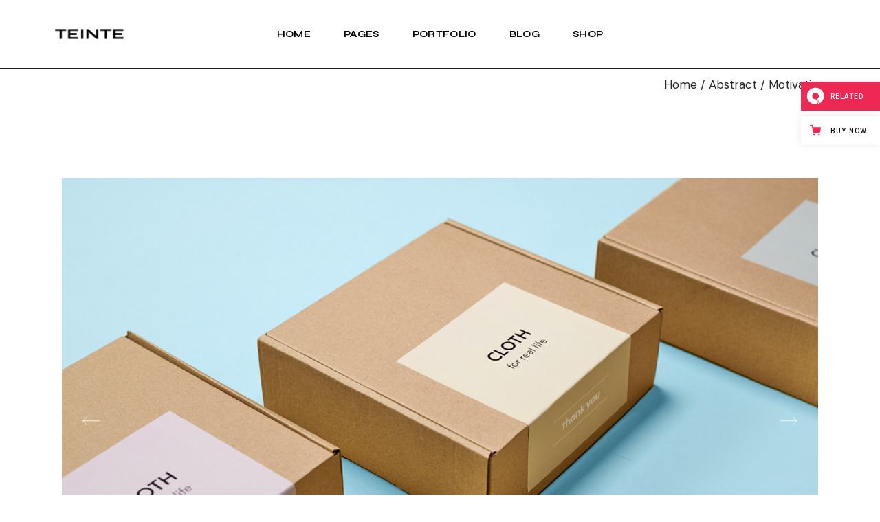

--- FILE ---
content_type: text/css
request_url: https://teinte.qodeinteractive.com/wp-content/plugins/qi-blocks/assets/dist/section-title.css?ver=6.9
body_size: 486
content:
@keyframes qi-blocks-fade-in{0%{opacity:0;visibility:hidden;z-index:102}to{opacity:1;visibility:visible;z-index:102}}@keyframes qi-blocks-fade-out{0%{opacity:1;visibility:visible;z-index:102}to{opacity:0;visibility:hidden;z-index:0}}@keyframes qi-blocks-animate-underline-from-left{0%{transform:scaleX(1);transform-origin:right}37%{transform:scaleX(0);transform-origin:right}38%{transform:scaleX(0);transform-origin:left}to{transform:scaleX(1);transform-origin:left}}@keyframes qi-blocks-animate-underline-from-right{0%{transform:scaleX(1);transform-origin:left}37%{transform:scaleX(0);transform-origin:left}38%{transform:scaleX(0);transform-origin:right}to{transform:scaleX(1);transform-origin:right}}@keyframes qi-blocks-animate-underline-multiline{0%{background-position-x:right;background-size:100% 87%}38%{background-position-x:right;background-size:0 87%}39%{background-position-x:left;background-size:0 87%}to{background-position-x:left;background-size:100% 87%}}@keyframes qi-blocks-animate-underline-multiline-2{0%{background-position-x:right;background-size:100% 95%}38%{background-position-x:right;background-size:0 95%}39%{background-position-x:left;background-size:0 95%}to{background-position-x:left;background-size:100% 95%}}@keyframes qi-blocks-animate-highlight{0%{background-position-x:left;background-size:0 100%}to{background-position-x:left;background-size:100% 100%}}@keyframes qi-blocks-animate-underline-multiline-thick{0%{background-position-x:right;background-size:100% 93%}38%{background-position-x:right;background-size:0 93%}39%{background-position-x:left;background-size:0 93%}to{background-position-x:left;background-size:100% 93%}}@keyframes qi-blocks-follow-info{0%{-webkit-clip-path:inset(0 100% 0 0);clip-path:inset(0 100% 0 0)}to{-webkit-clip-path:inset(0 0 0 0);clip-path:inset(0 0 0 0)}}.qi-block-section-title{position:relative}.qi-block-section-title .qodef-m-title{margin:0;overflow-wrap:break-word}.qi-block-section-title .qodef-m-subtitle{align-items:baseline;display:inline-flex;margin:0}.qodef-subtitle-icon--right.qi-block-section-title .qodef-m-subtitle{flex-direction:row}.qodef-subtitle-icon--left.qi-block-section-title .qodef-m-subtitle{flex-direction:row-reverse}.qi-block-section-title .qodef-m-icon-holder{display:inline-block;line-height:1em}.qi-block-section-title .qodef-m-icon-holder svg{fill:currentColor;stroke:currentColor;height:auto;width:1em}.qi-block-section-title>.qodef-m-text{margin:.5em 0 0}.qi-block-section-title>.qodef-m-text a{color:inherit}.qi-block-section-title .qodef-m-button .qodef-block-container{margin-top:.65em}.qi-block-section-title.qodef-link--underline-draw .qodef-m-title a{background-image:linear-gradient(transparent calc(100% - .07em),currentColor .07em);background-repeat:no-repeat;background-size:100% 87%;color:inherit;text-decoration:none;width:100%}.qi-block-section-title.qodef-link--underline-draw .qodef-m-title a:hover{animation:qi-blocks-animate-underline-multiline 1.1s cubic-bezier(.32,.32,.15,1.17) forwards}.qi-block-section-title.qodef-text-link--underline>.qodef-m-text a{background-image:linear-gradient(transparent calc(100% - 1px),currentColor 1px);background-repeat:no-repeat;background-size:0 100%;transition:.9s cubic-bezier(.32,.32,.15,1.17);width:100%}.qi-block-section-title.qodef-text-link--underline>.qodef-m-text a:hover{background-size:100% 100%}.qi-block-section-title.qodef-text-link--underline-thick>.qodef-m-text a{background-image:linear-gradient(transparent calc(100% - 2px),currentColor 2px);background-repeat:no-repeat;background-size:0 100%;transition:.9s cubic-bezier(.32,.32,.15,1.17);width:100%}.qi-block-section-title.qodef-text-link--underline-thick>.qodef-m-text a:hover{background-size:100% 100%}.qi-block-section-title.qodef-text-link--underline-initial>.qodef-m-text a{background-image:linear-gradient(transparent calc(100% - .07em),currentColor .07em);background-repeat:no-repeat;background-size:100% 93%}.qi-block-section-title.qodef-text-link--underline-initial>.qodef-m-text a:hover{animation:qi-blocks-animate-underline-multiline-thick 1.1s cubic-bezier(.32,.32,.15,1.17) forwards}@media (max-width:1024px){.qi-block-section-title.qodef-text-break-disabled--tablet .qodef-m-text br,.qi-block-section-title.qodef-title-break-disabled--tablet .qodef-m-title br{display:none}}@media (max-width:680px){.qi-block-section-title.qodef-text-break-disabled--mobile .qodef-m-text br,.qi-block-section-title.qodef-title-break-disabled--mobile .qodef-m-title br{display:none}}

--- FILE ---
content_type: text/css
request_url: https://teinte.qodeinteractive.com/wp-content/themes/teinte/assets/css/main.min.css?ver=6.9
body_size: 28071
content:
@charset "UTF-8";:root{--qode-main-color:#ff4000;--qode-header-light-color:#fff;--qode-header-light-hover-color:#fff;--qode-header-dark-color:#000;--qode-header-dark-hover-color:#000}@keyframes qode-swiper-title-in{0%,25%{transform:translateX(40px);opacity:0}70%{opacity:1}100%{transform:translateX(0);opacity:1}}@keyframes qode-swiper-title-out{0%{transform:translateX(0);opacity:1}100%{transform:translateX(-100%);opacity:0}}@keyframes qode-swiper-image-in{0%,5%{-webkit-clip-path:inset(0 0 0 100%);clip-path:inset(0 0 0 100%);transform:scale(1.2);transform-origin:0 50%}100%{-webkit-clip-path:inset(0 -1px 0 0);clip-path:inset(0 -1px 0 0);transform:scale(1);transform-origin:0 50%}}@keyframes qode-swiper-image-out{0%{transform:scale(1);transform-origin:100% 50%;opacity:1}100%{transform:scale(1.1);transform-origin:100% 50%;opacity:0}}@keyframes qode-rotate{0%{transform:rotate(0)}100%{transform:rotate(360deg)}}@keyframes qode-fade-in{0%{opacity:0;visibility:hidden}100%{opacity:1;visibility:visible}}@keyframes qode-fade-out{0%{opacity:1;visibility:visible}100%{opacity:0;visibility:hidden}}@keyframes qode-ball-fall{0%{opacity:0;transform:translateY(-145%)}10%{opacity:.5}20%{opacity:1;transform:translateY(0)}80%{opacity:1;transform:translateY(0)}90%{opacity:.5}100%{opacity:0;transform:translateY(145%)}}@keyframes qode-scaleout{0%{-webkit-transform:scale(0)}100%{-webkit-transform:scale(1);opacity:0}}@keyframes qode-double-pulse{0%,100%{transform:scale(0)}50%{transform:scale(1)}}@keyframes qode-cube{0%{transform:perspective(120px) rotateX(0) rotateY(0)}50%{transform:perspective(120px) rotateX(-180.1deg) rotateY(0)}100%{transform:perspective(120px) rotateX(-180deg) rotateY(-179.9deg)}}@keyframes qode-rotating-cubes{25%{transform:translateX(42px) rotate(-90deg) scale(.5)}50%{transform:translateX(42px) translateY(42px) rotate(-179deg)}50.1%{transform:translateX(42px) translateY(42px) rotate(-180deg)}75%{transform:translateX(0) translateY(42px) rotate(-270deg) scale(.5)}100%{transform:rotate(-360deg)}}@keyframes qode-stretch-delay{0%,100%,40%{transform:scaleY(.4)}20%{transform:scaleY(1)}}@keyframes qode-bounce-delay{0%,100%,80%{transform:scale(0)}40%{transform:scale(1)}}@keyframes qode-rotate-circles{to{transform:rotate(360deg)}}@keyframes qode-atom-position{50%{top:80px;left:80px}}@keyframes qode-atom-size{50%{transform:scale(.5)}}@keyframes qode-atom-zindex{100%{z-index:10}}@keyframes qode-atom-shrink{50%{transform:scale(.8)}}@keyframes qode-clock{100%{transform:rotate(360deg)}}@keyframes qode-clock-1{0%{transform:rotate(-135deg)}30%{transform:rotate(-450deg)}100%{transform:rotate(-450deg)}}@keyframes qode-clock-2{5%{transform:rotate(-90deg)}35%{transform:rotate(-405deg)}100%{transform:rotate(-405deg)}}@keyframes qode-clock-3{10%{transform:rotate(-45deg)}40%{transform:rotate(-360deg)}100%{transform:rotate(-360deg)}}@keyframes qode-clock-4{15%{transform:rotate(0)}45%{transform:rotate(-315deg)}100%{transform:rotate(-315deg)}}@keyframes qode-mitosis-invert{100%{transform:rotate(180deg)}}@keyframes qode-mitosis-ball-1{12%{transform:none}26%{transform:translateX(25%) scale(1,.8)}40%{transform:translateX(50%) scale(.8,.8)}60%{transform:translateX(50%) scale(.8,.8)}74%{transform:translate(50%,25%) scale(.6,.8)}88%{transform:translate(50%,50%) scale(.6,.6)}100%{transform:translate(50%,50%) scale(.6,.6)}}@keyframes qode-mitosis-ball-2{12%{transform:none}26%{transform:translateX(25%) scale(1,.8)}40%{transform:translateX(50%) scale(.8,.8)}60%{transform:translateX(50%) scale(.8,.8)}74%{transform:translate(50%,-25%) scale(.6,.8)}88%{transform:translate(50%,-50%) scale(.6,.6)}100%{transform:translate(50%,-50%) scale(.6,.6)}}@keyframes qode-mitosis-ball-3{12%{transform:none}26%{transform:translateX(-25%) scale(1,.8)}40%{transform:translateX(-50%) scale(.8,.8)}60%{transform:translateX(-50%) scale(.8,.8)}74%{transform:translate(-50%,25%) scale(.6,.8)}88%{transform:translate(-50%,50%) scale(.6,.6)}100%{transform:translate(-50%,50%) scale(.6,.6)}}@keyframes qode-mitosis-ball-4{12%{transform:none}26%{transform:translateX(-25%) scale(1,.8)}40%{transform:translateX(-50%) scale(.8,.8)}60%{transform:translateX(-50%) scale(.8,.8)}74%{transform:translate(-50%,-25%) scale(.6,.8)}88%{transform:translate(-50%,-50%) scale(.6,.6)}100%{transform:translate(-50%,-50%) scale(.6,.6)}}@keyframes qode-lines-spin{100%{transform:rotate(360deg)}}@keyframes qode-fussion-ball-1{50%{top:-100%;left:200%}100%{top:50%;left:100%;z-index:2}}@keyframes qode-fussion-ball-2{50%{top:200%;left:200%}100%{top:100%;left:50%;z-index:1}}@keyframes qode-fussion-ball-3{50%{top:200%;left:-100%}100%{top:50%;left:0;z-index:2}}@keyframes qode-fussion-ball-4{50%{top:-100%;left:-100%}100%{top:0;left:50%;z-index:1}}@keyframes qode-wave-jump-1{12%{transform:translate(20px,-40px);animation-timing-function:ease-in}100%,24%{transform:translate(40px,0)}}@keyframes qode-wave-jump-2{12%{transform:translate(0,0)}24%{transform:translate(20px,-40px);animation-timing-function:ease-in}100%,36%{transform:translate(40px,0)}}@keyframes qode-wave-jump-3{24%{transform:translate(0,0)}36%{transform:translate(20px,-40px);animation-timing-function:ease-in}100%,48%{transform:translate(40px,0)}}@keyframes qode-wave-wipe{100%,48%{transform:translateX(-120px)}}@keyframes qode-pulse-circles-pulse{0%{transform:scale(.1);opacity:1;border-width:50px}100%{transform:scale(1,1);opacity:0;border-width:0}}@keyframes qode-bounce{20%,53%,80%,from,to{animation-timing-function:cubic-bezier(.215,.61,.355,1);transform:translate3d(0,0,0)}40%,43%{animation-timing-function:cubic-bezier(.755,.05,.855,.06);transform:translate3d(0,-30px,0)}70%{animation-timing-function:cubic-bezier(.755,.05,.855,.06);transform:translate3d(0,-15px,0)}90%{transform:translate3d(0,-4px,0)}}@keyframes qode-pulse{from{transform:scale3d(1,1,1)}50%{transform:scale3d(1.05,1.05,1.05)}to{transform:scale3d(1,1,1)}}@keyframes qode-scroll-down{0%,100%{transform:translateY(-4px)}50%{transform:translateY(6px)}}a,abbr,acronym,address,applet,b,big,blockquote,body,caption,center,cite,code,dd,del,dfn,div,dl,dt,em,fieldset,font,form,h1,h2,h3,h4,h5,h6,html,i,iframe,ins,kbd,label,legend,li,object,ol,p,pre,q,s,samp,small,span,strike,strong,sub,sup,table,tbody,td,tfoot,th,thead,tr,tt,u,ul,var{vertical-align:baseline;margin:0;padding:0;background:0 0;border:0;outline:0}*{box-sizing:border-box}article,aside,details,figcaption,figure,footer,header,main,nav,section{display:block}del{text-decoration:line-through}pre{max-width:100%;margin:15px 0;padding:15px;background-color:#fcf4f2;white-space:pre-wrap;word-wrap:break-word;font-family:monospace;font-size:1em;color:#262626}code{background-color:#fcf4f2;padding:0;font-family:monospace,monospace;font-size:1em;color:#262626}sub,sup{position:relative;vertical-align:baseline;font-size:75%;line-height:0}sub{bottom:-.25em}sup{top:-.5em}table{width:100%;vertical-align:middle;border:medium none;border-collapse:collapse;border-spacing:0;font-size:inherit;color:inherit;line-height:inherit}table tr{border:1px solid #4d4d4d}table th{padding:5px 7px;text-align:left;border-right:1px solid #4d4d4d}table td{padding:5px 10px;text-align:left;border:0;border-right:1px solid #4d4d4d}table td br{display:none}hr{background-color:#bbb;border:0;height:1px;margin-top:1.5em;margin-bottom:1.5em}hr:not(.is-style-wide):not(.is-style-dots){max-width:100px}body:not([class*=teinte-core]) hr{clear:both}ol,ul{list-style-position:inside;margin-bottom:1.5em;padding:0}ol.wp-block,ul.wp-block{margin-bottom:1.5em}ol:not(.wp-block),ul:not(.wp-block){margin:0 0 1.5em}li>ol:not(.wp-block),li>ul:not(.wp-block){margin-bottom:0;margin-left:1.5em}dt{font-weight:700}dd{margin:0 1.5em 1.5em}a img{border:none}.wp-caption,img{height:auto;max-width:100%}img{vertical-align:middle;border-style:none}figure{margin:0}embed,iframe,object{display:block;max-width:100%}video{display:block}embed,object{height:auto}label{display:block;margin-bottom:.5em}fieldset{margin-bottom:1em;padding:.35em .75em .625em}input[type=submit]{-webkit-appearance:none}abbr[title]{border-bottom:none;text-decoration:underline;-webkit-text-decoration:underline dotted;text-decoration:underline dotted}b,strong{font-weight:bolder}kbd,samp{font-family:monospace,monospace;font-size:1em;background-color:#fcf4f2}small{font-size:80%}progress{vertical-align:baseline}summary{display:list-item}template{display:none}.gallery-caption,.wp-caption,figcaption{display:block;max-width:100%;font-size:13px!important;line-height:1em!important;color:#262626;text-align:center;opacity:1;margin:.5em auto 1em}.gallery-caption a,.wp-caption a,figcaption a{color:inherit}.wp-caption .wp-caption-text{opacity:1}blockquote.instagram-media,iframe.instagram-media{margin:auto!important}.bypostauthor,.sticky{opacity:1}::selection{color:#fff;background:var(--qode-main-color)}::-moz-selection{color:#fff;background:var(--qode-main-color)}.screen-reader-text{position:absolute!important;width:1px;height:1px;margin:-1px;padding:0;line-height:1;clip:rect(1px,1px,1px,1px);-webkit-clip-path:inset(50%);clip-path:inset(50%);border:0;word-wrap:normal!important;overflow:hidden}.screen-reader-text:focus{top:5px;left:5px;display:block;width:auto;height:auto;padding:15px 23px 14px;font-size:14px;font-weight:700;line-height:normal;text-decoration:none;color:#21759b;background-color:#f1f1f1;border-radius:3px;box-shadow:0 0 2px 2px rgba(0,0,0,.6);clip:auto!important;-webkit-clip-path:none;clip-path:none;z-index:100000}#qodef-page-content[tabindex="-1"]:focus{outline:0}.alignleft{float:left;text-align:left;margin:.5em 1em .5em 0!important;clear:left}.aligncenter{text-align:center;display:block;margin-left:auto;margin-right:auto}.alignright{float:right;text-align:right;margin:.5em 0 .5em 1em!important;clear:right}.qodef-content-alignment-left{text-align:left}.qodef-content-alignment-center{text-align:center}.qodef-content-alignment-right{text-align:right}.clear:after,.clear:before,.comment-author:after,.comment-author:before,.comment-content:after,.comment-content:before,.comment-meta:after,.comment-meta:before,.nav-links:after,.nav-links:before,.pagination:after,.pagination:before,.widget-area:after,.widget-area:before,.widget:after,.widget:before{content:'';display:table;table-layout:fixed}.clear:after,.comment-author:after,.comment-content:after,.comment-meta:after,.nav-links:after,.pagination:after,.widget-area:after,.widget:after{clear:both}body{font-family:"DM Sans",sans-serif;font-size:17px;line-height:1.65em;font-weight:400;color:#262626;background-color:#fff;overflow-x:hidden;-webkit-font-smoothing:antialiased;font-variant-numeric:lining-nums}.qodef-h1,h1{font-family:Syne,sans-serif;font-weight:700;text-transform:uppercase;color:#1a1a1a;font-size:65px;line-height:1em;letter-spacing:-.02em;margin:25px 0;-ms-word-wrap:break-word;word-wrap:break-word}.qodef-h1 a,h1 a{font-family:inherit;font-size:inherit;font-weight:inherit;font-style:inherit;line-height:inherit;letter-spacing:inherit;text-transform:inherit;color:inherit}.qodef-h1 a:focus,.qodef-h1 a:hover,h1 a:focus,h1 a:hover{color:var(--qode-main-color)}.qodef-h2,h2{font-family:Syne,sans-serif;font-weight:700;text-transform:uppercase;color:#1a1a1a;font-size:53px;line-height:1.04em;letter-spacing:-.02em;margin:25px 0;-ms-word-wrap:break-word;word-wrap:break-word}.qodef-h2 a,h2 a{font-family:inherit;font-size:inherit;font-weight:inherit;font-style:inherit;line-height:inherit;letter-spacing:inherit;text-transform:inherit;color:inherit}.qodef-h2 a:focus,.qodef-h2 a:hover,h2 a:focus,h2 a:hover{color:var(--qode-main-color)}.qodef-h3,h3{font-family:Syne,sans-serif;font-weight:700;text-transform:uppercase;color:#1a1a1a;font-size:45px;line-height:1.02em;letter-spacing:-.02em;margin:25px 0;-ms-word-wrap:break-word;word-wrap:break-word}.qodef-h3 a,h3 a{font-family:inherit;font-size:inherit;font-weight:inherit;font-style:inherit;line-height:inherit;letter-spacing:inherit;text-transform:inherit;color:inherit}.qodef-h3 a:focus,.qodef-h3 a:hover,h3 a:focus,h3 a:hover{color:var(--qode-main-color)}.qodef-h4,h4{font-family:Syne,sans-serif;font-weight:700;text-transform:uppercase;color:#1a1a1a;font-size:35px;line-height:1.08em;letter-spacing:-.01em;margin:25px 0;-ms-word-wrap:break-word;word-wrap:break-word}.qodef-h4 a,h4 a{font-family:inherit;font-size:inherit;font-weight:inherit;font-style:inherit;line-height:inherit;letter-spacing:inherit;text-transform:inherit;color:inherit}.qodef-h4 a:focus,.qodef-h4 a:hover,h4 a:focus,h4 a:hover{color:var(--qode-main-color)}.qodef-h5,h5{font-family:Syne,sans-serif;font-weight:700;text-transform:uppercase;color:#1a1a1a;font-size:28px;line-height:1.11em;letter-spacing:-.01em;margin:25px 0;-ms-word-wrap:break-word;word-wrap:break-word}.qodef-h5 a,h5 a{font-family:inherit;font-size:inherit;font-weight:inherit;font-style:inherit;line-height:inherit;letter-spacing:inherit;text-transform:inherit;color:inherit}.qodef-h5 a:focus,.qodef-h5 a:hover,h5 a:focus,h5 a:hover{color:var(--qode-main-color)}.qodef-h6,h6{font-family:Syne,sans-serif;font-weight:700;text-transform:uppercase;color:#1a1a1a;font-size:20px;line-height:1.15em;letter-spacing:.025em;margin:25px 0;-ms-word-wrap:break-word;word-wrap:break-word}.qodef-h6 a,h6 a{font-family:inherit;font-size:inherit;font-weight:inherit;font-style:inherit;line-height:inherit;letter-spacing:inherit;text-transform:inherit;color:inherit}.qodef-h6 a:focus,.qodef-h6 a:hover,h6 a:focus,h6 a:hover{color:var(--qode-main-color)}a,p a{color:currentColor;text-decoration:none;transition:color .3s ease-out;cursor:pointer}a:focus,a:hover,p a:focus,p a:hover{color:var(--qode-main-color)}p{margin:10px 0}p.has-large-font-size{font-size:36px;line-height:1.65em}p.has-large-font-size+p{line-height:1.65em}p.has-background{padding:20px 30px}.wp-block-quote,blockquote{position:relative;display:inline-block;width:100%;vertical-align:top;font-family:"DM Sans",sans-serif;font-size:21px;line-height:1.48em;color:#1a1a1a;position:relative;padding:8px 10% 15px 154px;border:none;margin:0;quotes:none;z-index:1}.wp-block-quote.wp-block-quote.is-large,.wp-block-quote.wp-block-quote.is-style-large,blockquote.wp-block-quote.is-large,blockquote.wp-block-quote.is-style-large{margin:0;padding:8px 10% 15px 154px}.wp-block-quote.wp-block-pullquote,blockquote.wp-block-pullquote{padding:25px!important;text-align:center}.wp-block-quote.wp-block-pullquote p,blockquote.wp-block-pullquote p{font-size:28px!important;line-height:1.6!important}.wp-block-quote.wp-block-pullquote.alignleft,blockquote.wp-block-pullquote.alignleft{max-width:420px}.wp-block-quote.wp-block-pullquote.alignright,blockquote.wp-block-pullquote.alignright{max-width:420px}.wp-block-quote.has-text-align-right:before,blockquote.has-text-align-right:before{left:auto;right:0}.wp-block-quote:before,blockquote:before{content:'“';position:absolute;top:9px;left:0;height:92px;width:122px;-webkit-mask-image:url("data:image/svg+xml,%3Csvg xmlns='http://www.w3.org/2000/svg' xmlns:xlink='http://www.w3.org/1999/xlink' x='0px' y='0px' viewBox='0 0 152.17 114.83' enable-background='new 0 0 152.17 114.83' xml:space='preserve'%3E%3Cpath fill='none' stroke='currentColor' stroke-width='2' stroke-miterlimit='10' d='M82.27,79.17c0,18.95,15.37,34.31,34.31,34.31 c18.95,0,34.31-15.36,34.31-34.31c0-15.14-9.81-27.98-23.42-32.54l11.68-45.16H117.8L85.91,63.74h0.03 C83.59,68.38,82.27,73.62,82.27,79.17z'/%3E%3Cpath fill='none' stroke='currentColor' stroke-width='2' stroke-miterlimit='10' d='M1.35,79.17c0,18.95,15.36,34.31,34.31,34.31 c18.95,0,34.31-15.36,34.31-34.31c0-15.14-9.81-27.98-23.42-32.54L58.24,1.48H36.89L5,63.74h0.03C2.68,68.38,1.35,73.62,1.35,79.17z '/%3E%3C/svg%3E");mask-image:url("data:image/svg+xml,%3Csvg xmlns='http://www.w3.org/2000/svg' xmlns:xlink='http://www.w3.org/1999/xlink' x='0px' y='0px' viewBox='0 0 152.17 114.83' enable-background='new 0 0 152.17 114.83' xml:space='preserve'%3E%3Cpath fill='none' stroke='currentColor' stroke-width='2' stroke-miterlimit='10' d='M82.27,79.17c0,18.95,15.37,34.31,34.31,34.31 c18.95,0,34.31-15.36,34.31-34.31c0-15.14-9.81-27.98-23.42-32.54l11.68-45.16H117.8L85.91,63.74h0.03 C83.59,68.38,82.27,73.62,82.27,79.17z'/%3E%3Cpath fill='none' stroke='currentColor' stroke-width='2' stroke-miterlimit='10' d='M1.35,79.17c0,18.95,15.36,34.31,34.31,34.31 c18.95,0,34.31-15.36,34.31-34.31c0-15.14-9.81-27.98-23.42-32.54L58.24,1.48H36.89L5,63.74h0.03C2.68,68.38,1.35,73.62,1.35,79.17z '/%3E%3C/svg%3E");background-color:var(--qode-main-color);display:inline-block;z-index:-1}@media only screen and (max-width:1024px){.wp-block-quote,blockquote{padding-right:0}}@media only screen and (max-width:680px){.wp-block-quote,blockquote{padding:120px 0 15px}}.wp-block-quote>*,blockquote>*{font-family:inherit;font-size:inherit;font-weight:inherit;font-style:inherit;line-height:inherit;letter-spacing:inherit;text-transform:inherit;color:inherit;margin:0}.wp-block-quote p,blockquote p{margin:0!important}.wp-block-quote:after,blockquote:after{content:''}.wp-block-quote .wp-block-pullquote__citation,.wp-block-quote .wp-block-quote__citation,.wp-block-quote cite,blockquote .wp-block-pullquote__citation,blockquote .wp-block-quote__citation,blockquote cite{display:block;margin:10px 0 0;font-style:normal;font-weight:400!important;text-align:inherit!important;text-transform:uppercase!important}.qodef-e-info>*{font-family:Syne,sans-serif;font-size:13px;line-height:1.46em;font-weight:700;letter-spacing:.025em;text-transform:uppercase;color:#1a1a1a;display:inline-flex;vertical-align:middle;flex-wrap:wrap}.qodef-e-info>a:hover{color:var(--qode-main-color)}.qodef-info-separator-single{color:initial}.qodef-info-separator-single:after{content:',';margin-right:5px}.qodef-info-separator-end{color:initial}.qodef-info-separator-end:after{content:'/';margin:0 10px}.qodef-info-separator-end:last-of-type{display:none}input[type=date],input[type=email],input[type=number],input[type=password],input[type=search],input[type=tel],input[type=text],input[type=url],select,textarea{position:relative;display:inline-block;width:100%;vertical-align:top;border-radius:0;border-style:solid;border-width:1px;box-sizing:border-box;cursor:pointer;font-family:inherit;font-size:15px;font-weight:inherit;line-height:28px;margin:0 0 20px;outline:0;padding:20px 30px;transition:color .3s ease-out,background-color .3s ease-out,border-color .3s ease-out}.qodef-contact-form-7 input[type=date],.qodef-contact-form-7 input[type=email],.qodef-contact-form-7 input[type=number],.qodef-contact-form-7 input[type=password],.qodef-contact-form-7 input[type=search],.qodef-contact-form-7 input[type=tel],.qodef-contact-form-7 input[type=text],.qodef-contact-form-7 input[type=url],.qodef-contact-form-7 select,.qodef-contact-form-7 textarea{margin:0}input[type=date]:-ms-input-placeholder,input[type=email]:-ms-input-placeholder,input[type=number]:-ms-input-placeholder,input[type=password]:-ms-input-placeholder,input[type=search]:-ms-input-placeholder,input[type=tel]:-ms-input-placeholder,input[type=text]:-ms-input-placeholder,input[type=url]:-ms-input-placeholder,select:-ms-input-placeholder,textarea:-ms-input-placeholder{color:inherit;opacity:1}input[type=date]::placeholder,input[type=email]::placeholder,input[type=number]::placeholder,input[type=password]::placeholder,input[type=search]::placeholder,input[type=tel]::placeholder,input[type=text]::placeholder,input[type=url]::placeholder,select::placeholder,textarea::placeholder{color:inherit;opacity:1}input[type=date],input[type=email],input[type=number],input[type=password],input[type=search],input[type=tel],input[type=text],input[type=url],select,textarea{background-color:transparent;border-color:#4d4d4d;color:#262626}input[type=date]:focus,input[type=email]:focus,input[type=number]:focus,input[type=password]:focus,input[type=search]:focus,input[type=tel]:focus,input[type=text]:focus,input[type=url]:focus,select:focus,textarea:focus{background-color:transparent;border-color:#4d4d4d;color:#1a1a1a}#qodef-page-footer input[type=date],#qodef-page-footer input[type=email],#qodef-page-footer input[type=number],#qodef-page-footer input[type=password],#qodef-page-footer input[type=search],#qodef-page-footer input[type=tel],#qodef-page-footer input[type=text],#qodef-page-footer input[type=url],#qodef-page-footer select,#qodef-page-footer textarea{background-color:transparent;border-color:#4d4d4d;color:#262626}#qodef-page-footer input[type=date]:focus,#qodef-page-footer input[type=email]:focus,#qodef-page-footer input[type=number]:focus,#qodef-page-footer input[type=password]:focus,#qodef-page-footer input[type=search]:focus,#qodef-page-footer input[type=tel]:focus,#qodef-page-footer input[type=text]:focus,#qodef-page-footer input[type=url]:focus,#qodef-page-footer select:focus,#qodef-page-footer textarea:focus{background-color:transparent;border-color:#4d4d4d;color:#262626}.qodef-contact-form-7 .wpcf7-form-control-wrap{margin:0 0 20px}.qodef-contact-form-7 label{margin:0 0 20px}.qodef-contact-form-7 label .wpcf7-form-control-wrap{margin:0}input[type=email],input[type=number],input[type=password],input[type=search],input[type=tel],input[type=text],input[type=url],select,textarea{-webkit-appearance:none}textarea{height:230px}select{background-image:url([data-uri]);background-position:calc(100% - 20px) center;background-repeat:no-repeat;display:inline-block;height:auto;margin:0;-webkit-user-select:none;-ms-user-select:none;user-select:none}select:disabled{background-color:#fcf4f2;border-color:inherit;box-shadow:none;color:inherit;text-shadow:none}select option{color:#262626}select.qodef-arrow--light{background-image:url([data-uri])}.post-password-form input[type=password]{margin-top:.5em}@media only screen and (min-width:769px){.post-password-form input[type=password]{display:block;max-width:50%}}.qodef-theme-button,button[type=submit],input[type=submit]{position:relative;display:inline-flex;align-items:center;font-size:12px;font-family:Syne,sans-serif;font-weight:700;line-height:2.5em;letter-spacing:.05em;vertical-align:middle;width:auto;margin:0;text-decoration:none;text-transform:uppercase;border-radius:0;outline:0;transition:color .3s ease-out,background-color .3s ease-out,border-color .3s ease-out;padding:14px 43px;color:#fff;background-color:#1a1a1a;border:1px solid transparent;cursor:pointer}.qodef-theme-button .qodef-svg--button-arrow,button[type=submit] .qodef-svg--button-arrow,input[type=submit] .qodef-svg--button-arrow{width:11px;height:11px;margin-right:10px;position:relative;top:1px}.qodef-theme-button .qodef-svg--button-arrow g:nth-of-type(1),button[type=submit] .qodef-svg--button-arrow g:nth-of-type(1),input[type=submit] .qodef-svg--button-arrow g:nth-of-type(1){transform:translate(0,0);transition:transform .2s cubic-bezier(.46,.03,.52,.96) .2s}.qodef-theme-button .qodef-svg--button-arrow g:nth-of-type(2),button[type=submit] .qodef-svg--button-arrow g:nth-of-type(2),input[type=submit] .qodef-svg--button-arrow g:nth-of-type(2){transform:translate(-13px,13px);transition:transform .2s cubic-bezier(.46,.03,.52,.96)}.qodef-theme-button:hover .qodef-svg--button-arrow g:nth-of-type(1),button[type=submit]:hover .qodef-svg--button-arrow g:nth-of-type(1),input[type=submit]:hover .qodef-svg--button-arrow g:nth-of-type(1){transform:translate(13px,-13px);transition:transform .2s cubic-bezier(.46,.03,.52,.96)}.qodef-theme-button:hover .qodef-svg--button-arrow g:nth-of-type(2),button[type=submit]:hover .qodef-svg--button-arrow g:nth-of-type(2),input[type=submit]:hover .qodef-svg--button-arrow g:nth-of-type(2){transform:translate(0,0);transition:transform .2s cubic-bezier(.46,.03,.52,.96) .2s}.qodef-theme-button:not(.qodef-search-form-button):hover,button[type=submit]:not(.qodef-search-form-button):hover,input[type=submit]:not(.qodef-search-form-button):hover{color:#fff;background-color:var(--qode-main-color)}body:not([class*=teinte-core]) .qodef-theme-button:not(.qodef-search-form-button),body:not([class*=teinte-core]) button[type=submit]:not(.qodef-search-form-button),body:not([class*=teinte-core]) input[type=submit]:not(.qodef-search-form-button){color:#000;background-color:transparent;border:1px solid var(--qode-main-color)}.qodef-theme-button span,button[type=submit] span{display:block;line-height:inherit}.qodef-theme-button span:before,button[type=submit] span:before{display:block;line-height:inherit}[class*=teinte] .select2-container--default{display:inline-block;margin:0 0 20px;position:relative;vertical-align:middle;width:auto}[class*=teinte] .select2-container--default .select2-selection--single{border-radius:0;border-style:solid;border-width:1px;cursor:pointer;display:block;font-family:inherit;font-size:15px;font-weight:400;height:auto;line-height:28px;margin:0;outline:0;padding:20px 30px;-webkit-user-select:none;-ms-user-select:none;user-select:none}[class*=teinte] .select2-container--default .select2-selection--single .select2-selection__rendered{color:inherit;display:block;line-height:inherit;overflow:hidden;padding:0;text-overflow:ellipsis;white-space:nowrap}[class*=teinte] .select2-container--default .select2-selection--single .select2-selection__clear{cursor:pointer;float:right;font-weight:inherit;margin:0;position:relative}[class*=teinte] .select2-container--default .select2-selection--single .select2-selection__placeholder{color:inherit}[class*=teinte] .select2-container--default .select2-selection--single .select2-selection__arrow{align-items:center;color:inherit;display:flex;font-size:16px;height:100%;justify-content:center;position:absolute;right:0;top:0;width:50px}[class*=teinte] .select2-container--default .select2-selection--single .select2-selection__arrow b{display:none}[class*=teinte] .select2-container--default .select2-selection--single .select2-selection__arrow:before{content:'\33';font-family:ElegantIcons;display:block;font-style:normal;line-height:inherit}[class*=teinte] .select2-container--default .select2-selection--multiple{border-radius:0;border-style:solid;border-width:1px;cursor:pointer;display:block;font-family:inherit;font-size:15px;font-weight:400;height:auto;line-height:28px;margin:0;outline:0;padding:20px 30px;-webkit-user-select:none;-ms-user-select:none;user-select:none}[class*=teinte] .select2-container--default .select2-selection--multiple .select2-selection__rendered{color:inherit;display:block;line-height:inherit;list-style:none;overflow:hidden;padding:0;text-overflow:ellipsis;white-space:nowrap}[class*=teinte] .select2-container--default .select2-selection--multiple .select2-selection__rendered li{margin:0;padding:0}[class*=teinte] .select2-container--default .select2-selection--multiple .select2-selection__rendered .select2-selection__placeholder{color:inherit;float:left;margin:0}[class*=teinte] .select2-container--default .select2-selection--multiple .select2-selection__rendered .select2-selection__clear{cursor:pointer;float:right;font-weight:inherit;margin:0;position:relative}[class*=teinte] .select2-container--default .select2-selection--multiple .select2-selection__rendered .select2-selection__choice{background-color:#1a1a1a;border:0;border-radius:0;color:#fff;cursor:default;float:left;margin:1px 1px 1px 0;padding:5px 10px}[class*=teinte] .select2-container--default .select2-selection--multiple .select2-selection__rendered .select2-selection__choice__remove{color:inherit;cursor:pointer;display:inline-block;font-weight:inherit;margin:0 10px 0 0;transition:opacity .3s ease-out}[class*=teinte] .select2-container--default .select2-selection--multiple .select2-selection__rendered .select2-selection__choice__remove:hover{color:inherit;opacity:.8}[class*=teinte] .select2-container--default .select2-search--inline{float:left}[class*=teinte] .select2-container--default .select2-search--inline .select2-search__field{-webkit-appearance:none;border:none!important;color:inherit;font-family:inherit;font-size:inherit;font-weight:inherit;margin:0!important;outline:0;padding:0!important;width:100%}[class*=teinte] .select2-container--default .select2-search--inline .select2-search__field:focus{border-color:#1a1a1a}[class*=teinte] .select2-container--default .select2-search--inline .select2-search__field::-webkit-search-cancel-button{-webkit-appearance:none}[class*=teinte] .select2-container--default .select2-dropdown{background-color:#fff;border:1px solid #4d4d4d;border-radius:0;display:block;left:-100000px;position:absolute;top:0;width:100%;z-index:99999}.admin-bar[class*=teinte] .select2-container--default .select2-dropdown{top:32px}@media only screen and (max-width:782px){.admin-bar[class*=teinte] .select2-container--default .select2-dropdown{top:46px}}[class*=teinte] .select2-container--default .select2-search--dropdown{display:block;padding:14px 15px 2px}[class*=teinte] .select2-container--default .select2-search--dropdown.select2-search--hide{display:none}[class*=teinte] .select2-container--default .select2-search--dropdown .select2-search__field{-webkit-appearance:none;border:1px solid #4d4d4d;color:#262626;font-family:inherit;font-size:inherit;font-weight:inherit;line-height:20px;margin:0;outline:0;padding:4px 8px;width:100%}[class*=teinte] .select2-container--default .select2-search--dropdown .select2-search__field::-webkit-search-cancel-button{-webkit-appearance:none}[class*=teinte] .select2-container--default .select2-search--dropdown .select2-search__field:focus{border:1px solid #4d4d4d;color:#262626}[class*=teinte] .select2-container--default .select2-results{display:block}[class*=teinte] .select2-container--default .select2-results>.select2-results__options{max-height:200px;overflow-y:auto}[class*=teinte] .select2-container--default .select2-results__options{font-size:15px;line-height:28px;list-style:none;margin:5px 0;padding:2px 30px;position:relative}[class*=teinte] .select2-container--default .select2-results__option{padding:3px 0;transition:color .3s ease-out;-webkit-user-select:none;-ms-user-select:none;user-select:none;position:relative;display:inline-block;float:left;clear:left}[class*=teinte] .select2-container--default .select2-results__option:before{content:'';width:100%;height:1px;background-color:var(--qode-main-color);position:absolute;top:70%;transform:scaleX(0);transition:transform .6s ease;transform-origin:left}[class*=teinte] .select2-container--default .select2-results__option[aria-selected]{cursor:pointer}[class*=teinte] .select2-container--default .select2-results__option[role=group]{padding:0}[class*=teinte] .select2-container--default .select2-results__option[aria-disabled=true]{color:#1a1a1a}[class*=teinte] .select2-container--default .select2-results__option[aria-selected=true],[class*=teinte] .select2-container--default .select2-results__option[data-selected=true]{background:0 0;color:#1a1a1a}[class*=teinte] .select2-container--default .select2-results__option .select2-results__option{padding-left:1em}[class*=teinte] .select2-container--default .select2-results__option .select2-results__option .select2-results__group{padding-left:0}[class*=teinte] .select2-container--default .select2-results__option .select2-results__option .select2-results__option{margin-left:-1em;padding-left:2em}[class*=teinte] .select2-container--default .select2-results__option .select2-results__option .select2-results__option .select2-results__option{margin-left:-2em;padding-left:3em}[class*=teinte] .select2-container--default .select2-results__option .select2-results__option .select2-results__option .select2-results__option .select2-results__option{margin-left:-3em;padding-left:4em}[class*=teinte] .select2-container--default .select2-results__option .select2-results__option .select2-results__option .select2-results__option .select2-results__option .select2-results__option{margin-left:-4em;padding-left:5em}[class*=teinte] .select2-container--default .select2-results__option .select2-results__option .select2-results__option .select2-results__option .select2-results__option .select2-results__option .select2-results__option{margin-left:-5em;padding-left:6em}[class*=teinte] .select2-container--default .select2-results__option--highlighted{position:relative;display:inline-block}[class*=teinte] .select2-container--default .select2-results__option--highlighted[aria-selected]{background:0 0;color:#1a1a1a}[class*=teinte] .select2-container--default .select2-results__option--highlighted[aria-selected]:before{transform:scaleX(1)}[class*=teinte] .select2-container--default .select2-results__group{cursor:default;display:block;padding:7px 0}[class*=teinte] .select2-container--default[dir=rtl] .select2-selection--single .select2-selection__clear{float:left}[class*=teinte] .select2-container--default[dir=rtl] .select2-selection--single .select2-selection__rendered{padding:0}[class*=teinte] .select2-container--default[dir=rtl] .select2-selection--single .select2-selection__arrow{left:0;right:auto}[class*=teinte] .select2-container--default[dir=rtl] .select2-selection--multiple .select2-search--inline,[class*=teinte] .select2-container--default[dir=rtl] .select2-selection--multiple .select2-selection__choice,[class*=teinte] .select2-container--default[dir=rtl] .select2-selection--multiple .select2-selection__placeholder{float:right}[class*=teinte] .select2-container--default[dir=rtl] .select2-selection--multiple .select2-selection__rendered{padding:0}[class*=teinte] .select2-container--default[dir=rtl] .select2-selection--multiple .select2-selection__choice{margin:7px auto 0 5px}[class*=teinte] .select2-container--default[dir=rtl] .select2-selection--multiple .select2-selection__choice__remove{margin:0 auto 0 3px}[class*=teinte] .select2-container--default.select2-container--disabled .select2-selection--multiple,[class*=teinte] .select2-container--default.select2-container--disabled .select2-selection--single{background-color:#fcf4f2;cursor:default}[class*=teinte] .select2-container--default.select2-container--disabled .select2-selection--multiple .select2-selection__clear,[class*=teinte] .select2-container--default.select2-container--disabled .select2-selection--single .select2-selection__clear{display:none}[class*=teinte] .select2-container--default.select2-container--disabled .select2-selection__choice__remove{display:none}[class*=teinte] .select2-container--default.select2-container--open .select2-selection--multiple,[class*=teinte] .select2-container--default.select2-container--open .select2-selection--single{color:#1a1a1a}[class*=teinte] .select2-container--default.select2-container--open .select2-dropdown{left:0}[class*=teinte] .select2-container--default.select2-container--open .select2-dropdown.select2-dropdown--above{border-bottom-color:transparent}[class*=teinte] .select2-container--default.select2-container--open .select2-dropdown.select2-dropdown--below{border-top-color:transparent}.select2-container--default .select2-selection{background-color:transparent!important;border-color:#4d4d4d!important;color:#262626!important}.select2-container--default .select2-selection:focus{background-color:transparent!important;border-color:#4d4d4d!important;color:#1a1a1a!important}#qodef-page-footer .select2-container--default .select2-selection{background-color:transparent!important;border-color:#4d4d4d!important;color:#262626!important}#qodef-page-footer .select2-container--default .select2-selection:focus{background-color:transparent!important;border-color:#4d4d4d!important;color:#262626!important}body:not([class*=teinte-core]) .select2-container--default .select2-selection--single .select2-selection__arrow:before{content:'';background-image:url("data:image/svg+xml,%3Csvg width='16' height='16' viewBox='0 0 32 32' xmlns='http://www.w3.org/2000/svg'%3E%3Cpath d='M22.782 13.8 17 19.582 11.218 13.8c-.39-.39-1.024-.39-1.414 0-.39.39-.39 1.024 0 1.414L16.29 21.7c.196.196.454.294.71.292.258 0 .514-.096.71-.292l6.486-6.486c.39-.39.39-1.024 0-1.414-.39-.39-1.024-.39-1.414 0z'/%3E%3C/svg%3E");background-position:center;background-repeat:no-repeat;width:16px;height:16px}.select2-close-mask{background-color:#fff;border:0;display:block;height:auto;left:0;margin:0;min-height:100%;min-width:100%;opacity:0;padding:0;position:fixed;top:0;width:auto;z-index:99}.select2-hidden-accessible{border:0!important;clip:rect(0 0 0 0)!important;-webkit-clip-path:inset(50%)!important;clip-path:inset(50%)!important;height:0!important;line-height:1;overflow:hidden!important;padding:0!important;position:absolute!important;white-space:nowrap!important;width:1px!important}input[type=search]::-webkit-search-cancel-button,input[type=search]::-webkit-search-decoration,input[type=search]::-webkit-search-results-button,input[type=search]::-webkit-search-results-decoration{display:none}input[type=search]::-ms-clear,input[type=text]::-ms-clear{display:none}input:-webkit-autofill{-webkit-animation-delay:1s;-webkit-animation-fill-mode:both;-webkit-animation-name:qodefAutofillFix}#qodef-page-wrapper{position:relative;overflow:hidden}#qodef-page-outer{position:relative}#qodef-page-inner{position:relative;padding:130px 0 100px}#qodef-page-content.qodef-layout--template .qodef-page-content-section.qodef-col--12{margin-bottom:0}.qodef--boxed{background-color:#fcf4f2}.qodef--boxed #qodef-page-wrapper{display:block;background-color:#fff}.qodef--boxed #qodef-page-inner{width:100%!important;padding-left:30px;padding-right:30px}.qodef--passepartout #qodef-page-wrapper{background-color:#fff}.qodef-parallax-item{will-change:transform}.qodef-underline{background-position:0 calc(100% - 2px);background-repeat:no-repeat;transition:background-size .4s cubic-bezier(.22,.61,.36,1);background-image:linear-gradient(var(--qode-main-color),var(--qode-main-color));background-size:0 1px}.qodef-underline:hover{color:currentColor;background-size:calc(100% - 0px) 1px}.qodef-underline-light{background-position:0 calc(100% - 2px);background-repeat:no-repeat;transition:background-size .4s cubic-bezier(.22,.61,.36,1);background-image:linear-gradient(#fff,#fff);background-size:0 1px}.qodef-underline-light:hover{color:currentColor;background-size:calc(100% - 0px) 1px}.qodef-svg-distort-filter{position:absolute;top:0;left:0;width:100%;height:100%;pointer-events:none;z-index:-1}.qodef-browser--safari .qodef--item-filter-holder{transform:translateZ(0)}.qodef--distort-animation{overflow:visible}.qodef--distort-animation.qodef--distort-hide-overflow{overflow:hidden;position:relative}.qodef--distort-animation.qodef--distort-hide-overflow .qodef--distort-img-clone{position:absolute;top:0;left:0;width:100%;height:100%}.qodef--distort-animation-list .qodef--item-filter-holder{display:block}.qodef--distort-animation-list .qodef-e-image{position:relative}.qodef--distort-animation-list .qodef--distort-img-clone{position:absolute;top:0;left:0;width:100%;height:100%;display:none}.qodef--distort-animation-list.qodef--distort-hide-overflow .qodef-e-image{overflow:hidden}button.mfp-arrow{top:calc(50% - 25px)!important;width:26px!important;height:51px!important;margin:0!important;color:#fff;transition:color .3s ease-out;opacity:1!important}button.mfp-arrow svg{display:block;width:100%;pointer-events:none}button.mfp-arrow:after,button.mfp-arrow:before{display:none!important}button.mfp-arrow:hover{color:rgba(255,255,255,.4)}button.mfp-arrow.mfp-arrow-left{left:30px}button.mfp-arrow.mfp-arrow-right{right:30px}button.mfp-arrow.mfp-arrow-right svg{transform:rotate(180deg)}button.mfp-close{top:-28px!important;right:-32px!important;width:20px!important;height:auto!important;margin:0!important;padding:0!important;color:#fff;transition:color .3s ease-out;opacity:1!important}button.mfp-close:hover{color:rgba(255,255,255,.4)}button.mfp-close:after,button.mfp-close:before{display:none!important}button.mfp-close svg{display:block;width:100%;height:auto;pointer-events:none}button.mfp-close svg line{stroke:#fff}.mfp-figure:after{background:0 0!important;box-shadow:none!important}.mfp-bottom-bar .mfp-counter,.mfp-bottom-bar .mfp-title{font-family:Syne,sans-serif;font-weight:700;text-transform:uppercase;color:#1a1a1a;font-size:20px;line-height:1.15em;letter-spacing:.025em;color:#fff}.mfp-fade.mfp-bg,.mfp-fade.mfp-wrap{opacity:0;transition:opacity .35s ease-out}.mfp-fade.mfp-bg.mfp-ready,.mfp-fade.mfp-wrap.mfp-ready{opacity:1}.mfp-fade.mfp-bg.mfp-removing,.mfp-fade.mfp-wrap.mfp-removing{opacity:0}.mfp-fade.mfp-bg{background-color:rgba(0,0,0,.8)}.qodef-swiper-container{position:relative;margin:0 auto;padding:0;list-style:none;z-index:1;visibility:hidden;overflow:hidden}.qodef-swiper-container .swiper-slide img{width:100%}.qodef-swiper-container.qodef-blog .qodef-blog-item{margin-bottom:0}.qodef-swiper-container.qodef-swiper--initialized{visibility:visible}.qodef-swiper-container.qodef--no-bottom-space{margin-bottom:0!important}.swiper-pagination-bullets{width:auto;display:flex;justify-content:center;align-items:center}.swiper-container-horizontal>.swiper-pagination-bullets{position:relative!important;margin-top:30px;bottom:0!important;height:30px;width:30px}.swiper-container-vertical>.swiper-pagination-bullets{right:0!important;height:auto;width:30px;flex-direction:column}.swiper-pagination-bullets .swiper-pagination-bullet{display:flex;justify-content:center;align-items:center;width:10px;height:10px;margin:5px!important;padding:0;background:0 0;border:1px solid #000;border-radius:50%;opacity:1;transition:all .35s ease;position:relative}.swiper-pagination-bullets .swiper-pagination-bullet:before{position:absolute;content:'';display:block;width:24px;height:1px;background-color:var(--qode-main-color);transform:rotate(45deg);-webkit-clip-path:inset(0 100% 0 0);clip-path:inset(0 100% 0 0);transition:-webkit-clip-path .6s cubic-bezier(.22,1,.36,1);transition:clip-path .6s cubic-bezier(.22,1,.36,1);transition:clip-path .6s cubic-bezier(.22,1,.36,1),-webkit-clip-path .6s cubic-bezier(.22,1,.36,1)}.swiper-pagination-bullets .swiper-pagination-bullet.swiper-pagination-bullet-active:before,.swiper-pagination-bullets .swiper-pagination-bullet:hover:before{-webkit-clip-path:inset(-1px -1px -1px -1px);clip-path:inset(-1px -1px -1px -1px)}.swiper-button-next,.swiper-button-prev{background-image:none!important;width:auto!important;height:auto!important;margin:0!important;color:#1a1a1a;transition:all .35s ease;transform:translateY(-50%)}.swiper-container-horizontal.qodef-swiper-pagination--on .swiper-button-next,.swiper-container-horizontal.qodef-swiper-pagination--on .swiper-button-prev{transform:translateY(calc(-50% - 30px))}.swiper-button-next svg,.swiper-button-prev svg{display:block;width:26px;transform:translateX(0);transition:transform .5s cubic-bezier(.22,1,.36,1)}.swiper-button-next:after,.swiper-button-prev:after{display:none!important}.swiper-button-prev{left:30px!important}.swiper-button-prev.swiper-button-outside{left:-56px!important}@media only screen and (max-width:768px){.swiper-button-prev.swiper-button-outside{left:-40px!important}}@media only screen and (max-width:680px){.swiper-button-prev.swiper-button-outside{left:-30px!important}}.swiper-container-vertical .swiper-button-prev{left:50%!important;transform-origin:0 0;transform:rotate(90deg) translate(0,-50%);top:30px}.swiper-button-prev:hover svg{transform:translateX(-5px)}.swiper-button-next{right:30px!important}.swiper-button-next.swiper-button-outside{right:-56px!important}@media only screen and (max-width:768px){.swiper-button-next.swiper-button-outside{right:-40px!important}}@media only screen and (max-width:680px){.swiper-button-next.swiper-button-outside{right:-30px!important}}.swiper-container-vertical .swiper-button-next{right:50%!important;transform-origin:0 50%;transform:rotate(90deg) translate(0,-50%);top:auto;bottom:30px}.swiper-button-next:hover svg{transform:translateX(5px)}.swiper-container-vertical+.swiper-button-prev{left:50%!important;transform-origin:0 0;transform:rotate(90deg) translate(0,-50%);top:-56px}.swiper-container-vertical+.swiper-button-prev+.swiper-button-next{right:50%!important;transform-origin:0 50%;transform:rotate(90deg) translate(0,-50%);top:auto;bottom:-56px}.widget_icl_lang_sel_widget{position:relative;display:inline-block;vertical-align:middle;width:100%}.widget_icl_lang_sel_widget .wpml-ls-legacy-dropdown,.widget_icl_lang_sel_widget .wpml-ls-legacy-dropdown-click{position:relative;display:inline-block;vertical-align:middle;text-align:left}.widget_icl_lang_sel_widget .wpml-ls-legacy-dropdown-click:hover .wpml-ls-sub-menu,.widget_icl_lang_sel_widget .wpml-ls-legacy-dropdown:hover .wpml-ls-sub-menu{opacity:1;visibility:visible;transition-delay:0s}.widget_icl_lang_sel_widget .wpml-ls-legacy-dropdown .wpml-ls-flag,.widget_icl_lang_sel_widget .wpml-ls-legacy-dropdown-click .wpml-ls-flag{position:relative;top:-1px}.widget_icl_lang_sel_widget .wpml-ls-legacy-dropdown .wpml-ls-item-legacy-dropdown,.widget_icl_lang_sel_widget .wpml-ls-legacy-dropdown-click .wpml-ls-item-legacy-dropdown{padding:0;margin:0}.widget_icl_lang_sel_widget .wpml-ls-legacy-dropdown .wpml-ls-item-toggle,.widget_icl_lang_sel_widget .wpml-ls-legacy-dropdown-click .wpml-ls-item-toggle{position:relative;display:flex;align-items:center}.widget_icl_lang_sel_widget .wpml-ls-legacy-dropdown .wpml-ls-item-toggle:after,.widget_icl_lang_sel_widget .wpml-ls-legacy-dropdown-click .wpml-ls-item-toggle:after{content:'\33';font-family:ElegantIcons;line-height:1;border:0;position:initial;margin-left:auto}body:not([class*=teinte-core]) .widget_icl_lang_sel_widget .wpml-ls-legacy-dropdown .wpml-ls-item-toggle:after,body:not([class*=teinte-core]) .widget_icl_lang_sel_widget .wpml-ls-legacy-dropdown-click .wpml-ls-item-toggle:after{content:'';background-image:url("data:image/svg+xml,%3Csvg width='16' height='16' viewBox='0 0 32 32' xmlns='http://www.w3.org/2000/svg'%3E%3Cpath d='M22.782 13.8 17 19.582 11.218 13.8c-.39-.39-1.024-.39-1.414 0-.39.39-.39 1.024 0 1.414L16.29 21.7c.196.196.454.294.71.292.258 0 .514-.096.71-.292l6.486-6.486c.39-.39.39-1.024 0-1.414-.39-.39-1.024-.39-1.414 0z'/%3E%3C/svg%3E");background-position:center;background-repeat:no-repeat;width:16px;height:16px}.widget_icl_lang_sel_widget .wpml-ls-legacy-dropdown .wpml-ls-sub-menu,.widget_icl_lang_sel_widget .wpml-ls-legacy-dropdown-click .wpml-ls-sub-menu{position:absolute;top:100%;left:0;width:100%;list-style:none;margin:0;border-top:0;z-index:10;opacity:0;visibility:hidden;transition:visibility 0s linear .25s,opacity .25s ease-in-out}.widget_icl_lang_sel_widget .wpml-ls-legacy-dropdown .wpml-ls-sub-menu .wpml-ls-item,.widget_icl_lang_sel_widget .wpml-ls-legacy-dropdown-click .wpml-ls-sub-menu .wpml-ls-item{display:block;width:100%;margin:0;padding:0}.widget_icl_lang_sel_widget .wpml-ls-legacy-dropdown .wpml-ls-sub-menu .wpml-ls-item a,.widget_icl_lang_sel_widget .wpml-ls-legacy-dropdown-click .wpml-ls-sub-menu .wpml-ls-item a{display:flex;align-items:center;border:0;background-color:transparent;padding:7px 0}.widget_icl_lang_sel_widget .wpml-ls-legacy-list-horizontal{padding:0}.widget_icl_lang_sel_widget .wpml-ls-legacy-list-horizontal ul{list-style-type:none;margin:0;padding:0}.widget_icl_lang_sel_widget .wpml-ls-legacy-list-horizontal ul li{display:inline-block;vertical-align:middle;margin-bottom:0!important}.widget_icl_lang_sel_widget .wpml-ls-legacy-list-horizontal ul li a{padding:0;display:block}.widget_icl_lang_sel_widget .wpml-ls-legacy-list-vertical ul{list-style-type:none;margin:0;padding:0}.widget_icl_lang_sel_widget .wpml-ls-legacy-list-vertical ul li{display:block;margin:0}.widget_icl_lang_sel_widget .wpml-ls-legacy-list-vertical ul li a{padding:0;display:block}#qodef-page-header .widget_icl_lang_sel_widget .wpml-ls-legacy-dropdown,#qodef-page-header .widget_icl_lang_sel_widget .wpml-ls-legacy-dropdown-click{width:200px}#qodef-page-header .widget_icl_lang_sel_widget .wpml-ls-legacy-dropdown .wpml-ls-item-toggle,#qodef-page-header .widget_icl_lang_sel_widget .wpml-ls-legacy-dropdown-click .wpml-ls-item-toggle{padding:11px 20px;height:46px;line-height:24px;color:#262626;background-color:#fff;border:1px solid transparent;font-size:14px}#qodef-page-header .widget_icl_lang_sel_widget .wpml-ls-legacy-dropdown .wpml-ls-item-toggle:hover,#qodef-page-header .widget_icl_lang_sel_widget .wpml-ls-legacy-dropdown-click .wpml-ls-item-toggle:hover{color:var(--qode-main-color)}#qodef-page-header .widget_icl_lang_sel_widget .wpml-ls-legacy-dropdown .wpml-ls-sub-menu,#qodef-page-header .widget_icl_lang_sel_widget .wpml-ls-legacy-dropdown-click .wpml-ls-sub-menu{margin:0;padding:0 20px;background-color:#fff}#qodef-page-header .widget_icl_lang_sel_widget .wpml-ls-legacy-dropdown .wpml-ls-sub-menu .wpml-ls-item a,#qodef-page-header .widget_icl_lang_sel_widget .wpml-ls-legacy-dropdown-click .wpml-ls-sub-menu .wpml-ls-item a{color:#262626;font-size:14px}#qodef-page-header .widget_icl_lang_sel_widget .wpml-ls-legacy-dropdown .wpml-ls-sub-menu .wpml-ls-item a:hover,#qodef-page-header .widget_icl_lang_sel_widget .wpml-ls-legacy-dropdown-click .wpml-ls-sub-menu .wpml-ls-item a:hover{color:var(--qode-main-color)}#qodef-page-header .widget_icl_lang_sel_widget .wpml-ls-legacy-list-horizontal ul li{margin-right:10px!important}#qodef-page-header .widget_icl_lang_sel_widget .wpml-ls-legacy-list-horizontal ul li a{color:#262626}#qodef-page-header .widget_icl_lang_sel_widget .wpml-ls-legacy-list-horizontal ul li a:hover{color:var(--qode-main-color)}#qodef-page-header .widget_icl_lang_sel_widget .wpml-ls-legacy-list-horizontal ul li:last-child{margin-right:0}#qodef-page-header .widget_icl_lang_sel_widget .wpml-ls-legacy-list-vertical ul li{margin-bottom:10px}#qodef-page-header .widget_icl_lang_sel_widget .wpml-ls-legacy-list-vertical ul li a{color:#262626}#qodef-page-header .widget_icl_lang_sel_widget .wpml-ls-legacy-list-vertical ul li a:hover{color:var(--qode-main-color)}#qodef-page-mobile-header .widget_icl_lang_sel_widget .wpml-ls-legacy-dropdown,#qodef-page-mobile-header .widget_icl_lang_sel_widget .wpml-ls-legacy-dropdown-click{width:175px}#qodef-page-mobile-header .widget_icl_lang_sel_widget .wpml-ls-legacy-dropdown .wpml-ls-item-toggle,#qodef-page-mobile-header .widget_icl_lang_sel_widget .wpml-ls-legacy-dropdown-click .wpml-ls-item-toggle{padding:11px 20px;height:46px;line-height:24px;color:#262626;background-color:transparent;border:1px solid transparent;font-size:14px}#qodef-page-mobile-header .widget_icl_lang_sel_widget .wpml-ls-legacy-dropdown .wpml-ls-item-toggle:hover,#qodef-page-mobile-header .widget_icl_lang_sel_widget .wpml-ls-legacy-dropdown-click .wpml-ls-item-toggle:hover{color:var(--qode-main-color)}#qodef-page-mobile-header .widget_icl_lang_sel_widget .wpml-ls-legacy-dropdown .wpml-ls-sub-menu,#qodef-page-mobile-header .widget_icl_lang_sel_widget .wpml-ls-legacy-dropdown-click .wpml-ls-sub-menu{margin:0;padding:0 20px;background-color:transparent}#qodef-page-mobile-header .widget_icl_lang_sel_widget .wpml-ls-legacy-dropdown .wpml-ls-sub-menu .wpml-ls-item a,#qodef-page-mobile-header .widget_icl_lang_sel_widget .wpml-ls-legacy-dropdown-click .wpml-ls-sub-menu .wpml-ls-item a{color:#262626;font-size:14px}#qodef-page-mobile-header .widget_icl_lang_sel_widget .wpml-ls-legacy-dropdown .wpml-ls-sub-menu .wpml-ls-item a:hover,#qodef-page-mobile-header .widget_icl_lang_sel_widget .wpml-ls-legacy-dropdown-click .wpml-ls-sub-menu .wpml-ls-item a:hover{color:var(--qode-main-color)}#qodef-page-mobile-header .widget_icl_lang_sel_widget .wpml-ls-legacy-list-horizontal ul li{margin-right:10px!important}#qodef-page-mobile-header .widget_icl_lang_sel_widget .wpml-ls-legacy-list-horizontal ul li a{color:#262626}#qodef-page-mobile-header .widget_icl_lang_sel_widget .wpml-ls-legacy-list-horizontal ul li a:hover{color:var(--qode-main-color)}#qodef-page-mobile-header .widget_icl_lang_sel_widget .wpml-ls-legacy-list-horizontal ul li:last-child{margin-right:0}#qodef-page-mobile-header .widget_icl_lang_sel_widget .wpml-ls-legacy-list-vertical ul li{margin-bottom:10px}#qodef-page-mobile-header .widget_icl_lang_sel_widget .wpml-ls-legacy-list-vertical ul li a{color:#262626}#qodef-page-mobile-header .widget_icl_lang_sel_widget .wpml-ls-legacy-list-vertical ul li a:hover{color:var(--qode-main-color)}#qodef-top-area .widget_icl_lang_sel_widget .wpml-ls-legacy-dropdown,#qodef-top-area .widget_icl_lang_sel_widget .wpml-ls-legacy-dropdown-click{width:175px}#qodef-top-area .widget_icl_lang_sel_widget .wpml-ls-legacy-dropdown .wpml-ls-item-toggle,#qodef-top-area .widget_icl_lang_sel_widget .wpml-ls-legacy-dropdown-click .wpml-ls-item-toggle{padding:8px 20px;height:40px;line-height:24px;color:#fff;background-color:#000;border:1px solid transparent;font-size:14px}#qodef-top-area .widget_icl_lang_sel_widget .wpml-ls-legacy-dropdown .wpml-ls-item-toggle:hover,#qodef-top-area .widget_icl_lang_sel_widget .wpml-ls-legacy-dropdown-click .wpml-ls-item-toggle:hover{color:#fff}#qodef-top-area .widget_icl_lang_sel_widget .wpml-ls-legacy-dropdown .wpml-ls-sub-menu,#qodef-top-area .widget_icl_lang_sel_widget .wpml-ls-legacy-dropdown-click .wpml-ls-sub-menu{margin:0;padding:0 20px;background-color:#000}#qodef-top-area .widget_icl_lang_sel_widget .wpml-ls-legacy-dropdown .wpml-ls-sub-menu .wpml-ls-item a,#qodef-top-area .widget_icl_lang_sel_widget .wpml-ls-legacy-dropdown-click .wpml-ls-sub-menu .wpml-ls-item a{color:#fff;font-size:14px}#qodef-top-area .widget_icl_lang_sel_widget .wpml-ls-legacy-dropdown .wpml-ls-sub-menu .wpml-ls-item a:hover,#qodef-top-area .widget_icl_lang_sel_widget .wpml-ls-legacy-dropdown-click .wpml-ls-sub-menu .wpml-ls-item a:hover{color:#fff}#qodef-top-area .widget_icl_lang_sel_widget .wpml-ls-legacy-list-horizontal ul li{margin-right:10px!important}#qodef-top-area .widget_icl_lang_sel_widget .wpml-ls-legacy-list-horizontal ul li a{color:#fff}#qodef-top-area .widget_icl_lang_sel_widget .wpml-ls-legacy-list-horizontal ul li a:hover{color:#fff}#qodef-top-area .widget_icl_lang_sel_widget .wpml-ls-legacy-list-horizontal ul li:last-child{margin-right:0}#qodef-top-area .widget_icl_lang_sel_widget .wpml-ls-legacy-list-vertical ul li{margin-bottom:10px}#qodef-top-area .widget_icl_lang_sel_widget .wpml-ls-legacy-list-vertical ul li a{color:#fff}#qodef-top-area .widget_icl_lang_sel_widget .wpml-ls-legacy-list-vertical ul li a:hover{color:#fff}#qodef-page-sidebar .widget_icl_lang_sel_widget .wpml-ls-legacy-dropdown,#qodef-page-sidebar .widget_icl_lang_sel_widget .wpml-ls-legacy-dropdown-click{width:100%}#qodef-page-sidebar .widget_icl_lang_sel_widget .wpml-ls-legacy-dropdown .wpml-ls-item-toggle,#qodef-page-sidebar .widget_icl_lang_sel_widget .wpml-ls-legacy-dropdown-click .wpml-ls-item-toggle{padding:11px 20px;height:46px;line-height:24px;color:#262626;background-color:#fcf4f2;border:1px solid transparent;font-size:14px}#qodef-page-sidebar .widget_icl_lang_sel_widget .wpml-ls-legacy-dropdown .wpml-ls-item-toggle:hover,#qodef-page-sidebar .widget_icl_lang_sel_widget .wpml-ls-legacy-dropdown-click .wpml-ls-item-toggle:hover{color:var(--qode-main-color)}#qodef-page-sidebar .widget_icl_lang_sel_widget .wpml-ls-legacy-dropdown .wpml-ls-sub-menu,#qodef-page-sidebar .widget_icl_lang_sel_widget .wpml-ls-legacy-dropdown-click .wpml-ls-sub-menu{margin:0;padding:0 20px;background-color:#fcf4f2}#qodef-page-sidebar .widget_icl_lang_sel_widget .wpml-ls-legacy-dropdown .wpml-ls-sub-menu .wpml-ls-item a,#qodef-page-sidebar .widget_icl_lang_sel_widget .wpml-ls-legacy-dropdown-click .wpml-ls-sub-menu .wpml-ls-item a{color:#262626;font-size:14px}#qodef-page-sidebar .widget_icl_lang_sel_widget .wpml-ls-legacy-dropdown .wpml-ls-sub-menu .wpml-ls-item a:hover,#qodef-page-sidebar .widget_icl_lang_sel_widget .wpml-ls-legacy-dropdown-click .wpml-ls-sub-menu .wpml-ls-item a:hover{color:var(--qode-main-color)}#qodef-page-sidebar .widget_icl_lang_sel_widget .wpml-ls-legacy-list-horizontal ul li{margin-right:10px!important}#qodef-page-sidebar .widget_icl_lang_sel_widget .wpml-ls-legacy-list-horizontal ul li a{color:#262626}#qodef-page-sidebar .widget_icl_lang_sel_widget .wpml-ls-legacy-list-horizontal ul li a:hover{color:var(--qode-main-color)}#qodef-page-sidebar .widget_icl_lang_sel_widget .wpml-ls-legacy-list-horizontal ul li:last-child{margin-right:0}#qodef-page-sidebar .widget_icl_lang_sel_widget .wpml-ls-legacy-list-vertical ul li{margin-bottom:10px}#qodef-page-sidebar .widget_icl_lang_sel_widget .wpml-ls-legacy-list-vertical ul li a{color:#262626}#qodef-page-sidebar .widget_icl_lang_sel_widget .wpml-ls-legacy-list-vertical ul li a:hover{color:var(--qode-main-color)}#qodef-page-footer .widget_icl_lang_sel_widget .wpml-ls-legacy-dropdown,#qodef-page-footer .widget_icl_lang_sel_widget .wpml-ls-legacy-dropdown-click{width:100%}#qodef-page-footer .widget_icl_lang_sel_widget .wpml-ls-legacy-dropdown .wpml-ls-item-toggle,#qodef-page-footer .widget_icl_lang_sel_widget .wpml-ls-legacy-dropdown-click .wpml-ls-item-toggle{padding:11px 20px;height:46px;line-height:24px;color:#262626;background-color:#fcf4f2;border:1px solid transparent;font-size:14px}#qodef-page-footer .widget_icl_lang_sel_widget .wpml-ls-legacy-dropdown .wpml-ls-item-toggle:hover,#qodef-page-footer .widget_icl_lang_sel_widget .wpml-ls-legacy-dropdown-click .wpml-ls-item-toggle:hover{color:var(--qode-main-color)}#qodef-page-footer .widget_icl_lang_sel_widget .wpml-ls-legacy-dropdown .wpml-ls-sub-menu,#qodef-page-footer .widget_icl_lang_sel_widget .wpml-ls-legacy-dropdown-click .wpml-ls-sub-menu{margin:0;padding:0 20px;background-color:#fcf4f2}#qodef-page-footer .widget_icl_lang_sel_widget .wpml-ls-legacy-dropdown .wpml-ls-sub-menu .wpml-ls-item a,#qodef-page-footer .widget_icl_lang_sel_widget .wpml-ls-legacy-dropdown-click .wpml-ls-sub-menu .wpml-ls-item a{color:#262626;font-size:14px}#qodef-page-footer .widget_icl_lang_sel_widget .wpml-ls-legacy-dropdown .wpml-ls-sub-menu .wpml-ls-item a:hover,#qodef-page-footer .widget_icl_lang_sel_widget .wpml-ls-legacy-dropdown-click .wpml-ls-sub-menu .wpml-ls-item a:hover{color:var(--qode-main-color)}#qodef-page-footer .widget_icl_lang_sel_widget .wpml-ls-legacy-list-horizontal ul li{margin-right:10px!important}#qodef-page-footer .widget_icl_lang_sel_widget .wpml-ls-legacy-list-horizontal ul li a{color:#fff}#qodef-page-footer .widget_icl_lang_sel_widget .wpml-ls-legacy-list-horizontal ul li a:hover{color:#fff}#qodef-page-footer .widget_icl_lang_sel_widget .wpml-ls-legacy-list-horizontal ul li:last-child{margin-right:0}#qodef-page-footer .widget_icl_lang_sel_widget .wpml-ls-legacy-list-vertical ul li{margin-bottom:10px}#qodef-page-footer .widget_icl_lang_sel_widget .wpml-ls-legacy-list-vertical ul li a{color:#fff}#qodef-page-footer .widget_icl_lang_sel_widget .wpml-ls-legacy-list-vertical ul li a:hover{color:#fff}#qodef-side-area .widget_icl_lang_sel_widget .wpml-ls-legacy-dropdown,#qodef-side-area .widget_icl_lang_sel_widget .wpml-ls-legacy-dropdown-click{width:100%}#qodef-side-area .widget_icl_lang_sel_widget .wpml-ls-legacy-dropdown .wpml-ls-item-toggle,#qodef-side-area .widget_icl_lang_sel_widget .wpml-ls-legacy-dropdown-click .wpml-ls-item-toggle{padding:11px 20px;height:46px;line-height:24px;color:#262626;background-color:#fcf4f2;border:1px solid transparent;font-size:14px}#qodef-side-area .widget_icl_lang_sel_widget .wpml-ls-legacy-dropdown .wpml-ls-item-toggle:hover,#qodef-side-area .widget_icl_lang_sel_widget .wpml-ls-legacy-dropdown-click .wpml-ls-item-toggle:hover{color:var(--qode-main-color)}#qodef-side-area .widget_icl_lang_sel_widget .wpml-ls-legacy-dropdown .wpml-ls-sub-menu,#qodef-side-area .widget_icl_lang_sel_widget .wpml-ls-legacy-dropdown-click .wpml-ls-sub-menu{margin:0;padding:0 20px;background-color:#fcf4f2}#qodef-side-area .widget_icl_lang_sel_widget .wpml-ls-legacy-dropdown .wpml-ls-sub-menu .wpml-ls-item a,#qodef-side-area .widget_icl_lang_sel_widget .wpml-ls-legacy-dropdown-click .wpml-ls-sub-menu .wpml-ls-item a{color:#262626;font-size:14px}#qodef-side-area .widget_icl_lang_sel_widget .wpml-ls-legacy-dropdown .wpml-ls-sub-menu .wpml-ls-item a:hover,#qodef-side-area .widget_icl_lang_sel_widget .wpml-ls-legacy-dropdown-click .wpml-ls-sub-menu .wpml-ls-item a:hover{color:var(--qode-main-color)}#qodef-side-area .widget_icl_lang_sel_widget .wpml-ls-legacy-list-horizontal ul li{margin-right:10px!important}#qodef-side-area .widget_icl_lang_sel_widget .wpml-ls-legacy-list-horizontal ul li a{color:#fff}#qodef-side-area .widget_icl_lang_sel_widget .wpml-ls-legacy-list-horizontal ul li a:hover{color:#fff}#qodef-side-area .widget_icl_lang_sel_widget .wpml-ls-legacy-list-horizontal ul li:last-child{margin-right:0}#qodef-side-area .widget_icl_lang_sel_widget .wpml-ls-legacy-list-vertical ul li{margin-bottom:10px}#qodef-side-area .widget_icl_lang_sel_widget .wpml-ls-legacy-list-vertical ul li a{color:#fff}#qodef-side-area .widget_icl_lang_sel_widget .wpml-ls-legacy-list-vertical ul li a:hover{color:#fff}.error404 #qodef-page-inner{padding:0}#qodef-404-page{position:relative;display:inline-block;width:100%;vertical-align:top;padding:160px 10% 250px;text-align:center}#qodef-404-page .qodef-404-title{margin:0}#qodef-404-page .qodef-404-text{display:block;margin:14px auto 0}@media only screen and (min-width:1025px){#qodef-404-page .qodef-404-text{max-width:50%}}#qodef-404-page .qodef-404-button{position:relative;display:inline-block;vertical-align:top;margin-top:52px}.qodef-blog{position:relative;display:inline-block;width:100%;vertical-align:top}.qodef-blog .qodef-blog-item{position:relative;display:inline-block;width:100%;vertical-align:top;margin:0 0 100px}.qodef-blog .qodef-blog-item .qodef-e-content,.qodef-blog .qodef-blog-item .qodef-e-inner,.qodef-blog .qodef-blog-item .qodef-e-media{position:relative;display:inline-block;width:100%;vertical-align:top}.qodef-blog .qodef-blog-item .qodef-e-media>*{margin-bottom:50px}.qodef-blog .qodef-blog-item .qodef-e-media iframe{display:block;height:100%}.qodef-blog .qodef-blog-item .qodef-e-media .qodef-e-categories-holder{font-family:Syne,sans-serif;font-size:13px;line-height:1.46em;font-weight:700;letter-spacing:.025em;text-transform:uppercase;color:#fff;position:absolute;left:0;bottom:0;padding:4px 20px 2px;display:inline-flex;flex-wrap:wrap;background-color:var(--qode-main-color);color:#fff}.qodef-blog .qodef-blog-item .qodef-e-media .qodef-e-categories-holder a,.qodef-blog .qodef-blog-item .qodef-e-media .qodef-e-categories-holder span{color:inherit}.qodef-blog .qodef-blog-item .qodef-e-media-image{position:relative;display:inline-block;vertical-align:top;width:100%}.qodef-blog .qodef-blog-item .qodef-e-media-image a,.qodef-blog .qodef-blog-item .qodef-e-media-image img{display:block;width:100%}.qodef-blog .qodef-blog-item .qodef-e-media-image a{position:relative;overflow:hidden}.qodef-blog .qodef-blog-item .qodef-e-media-image a img{transform:scale(1.05) translateX(0);transition:transform 1s cubic-bezier(.22,1,.36,1)}.qodef-blog .qodef-blog-item .qodef-e-media-image a:hover img{transform:scale(1.05) translateX(-2%)}.qodef-blog .qodef-blog-item .qodef-e-media-image.qodef--background{width:100%;background-position:center;background-repeat:no-repeat;background-size:cover}.qodef-blog .qodef-blog-item .qodef-e-media-image.qodef--background img{visibility:hidden}.qodef-blog .qodef-blog-item .qodef-e-title{margin:0}.qodef-blog .qodef-blog-item .qodef-e-title .qodef-e-title-link:hover{color:currentColor}.qodef-blog .qodef-blog-item .qodef-e-excerpt{margin:23px 0 0}.qodef-blog .qodef-blog-item .qodef-e-top-holder{margin-bottom:3px}.qodef-blog .qodef-blog-item .qodef-e-top-holder .qodef-e-info a{color:var(--qode-main-color)}.qodef-blog .qodef-blog-item .qodef-e-text:after{content:'';clear:both;display:table}.qodef-blog .qodef-blog-item .qodef-e-bottom-holder{display:flex;flex-wrap:wrap;align-items:center;margin-top:47px}.qodef-blog .qodef-blog-item .qodef-e-bottom-holder .qodef-tags-holder>*{font-family:"DM Sans",sans-serif;font-size:17px;line-height:1.65em;font-weight:400;color:#262626;text-transform:initial}.qodef-blog .qodef-blog-item .qodef-e-bottom-holder .qodef-tags-holder .qodef-info-separator-single:after{content:'/';margin:0 4px}.qodef-blog .qodef-blog-item .qodef-e-bottom-holder .qodef-tags-holder .qodef-tags-label{margin-right:5px}.qodef-blog .qodef-blog-item .qodef-e-bottom-holder .qodef-tags-holder>a{position:relative}.qodef-blog .qodef-blog-item .qodef-e-bottom-holder .qodef-tags-holder>a:before{content:'';position:absolute;bottom:5px;left:0;height:1px;width:100%;background:var(--qode-main-color);transition:transform .3s ease;transform:scaleX(0);transform-origin:left}.qodef-blog .qodef-blog-item .qodef-e-bottom-holder .qodef-tags-holder>a:hover:before{transform:scaleX(1)}.qodef-blog .qodef-blog-item .qodef-e-info-author{background-position:0 calc(100% - 2px);background-repeat:no-repeat;transition:background-size .4s cubic-bezier(.22,.61,.36,1);background-image:linear-gradient(var(--qode-main-color),var(--qode-main-color));background-size:0 1px}.qodef-blog .qodef-blog-item .qodef-e-info-author:hover{color:currentColor;background-size:calc(100% - 0px) 1px}.qodef-blog .qodef-blog-item .qodef-e-left,.qodef-blog .qodef-blog-item .qodef-e-right{flex-basis:50%}.qodef-blog .qodef-blog-item .qodef-e-right{text-align:right}.qodef-blog .qodef-blog-item .qodef-e-right .qodef-social-share{display:inline-block;vertical-align:middle}.qodef-blog .qodef-blog-item .qodef-e-post-link{position:absolute;top:0;left:0;width:100%;height:100%}.qodef-blog .qodef-blog-item.sticky .qodef-e-title a{position:relative;text-decoration:underline}.qodef-blog .qodef-blog-item.sticky .qodef-e-title a:after{content:'*';position:absolute;top:0;right:-.5em;font-size:1.5em}@media only screen and (max-width:680px){.qodef-blog .qodef-blog-item.sticky .qodef-e-title{position:relative}.qodef-blog .qodef-blog-item.sticky .qodef-e-title:after{content:'*';position:absolute;top:-.2em;right:0;font-size:1.5em}.qodef-blog .qodef-blog-item.sticky .qodef-e-title a:after{display:none}}html.elementor-html .qodef-blog .qodef-blog-item.format-video .wp-video{max-width:100%}html.elementor-html .qodef-blog .qodef-blog-item.format-video video{height:auto}html.elementor-html .qodef-blog .qodef-blog-item.format-audio audio{display:block}.qodef-blog .qodef-blog-item.format-audio .qodef-e-media-image{width:100%}.qodef-blog .qodef-blog-item.format-audio .qodef-e-media-image img{width:100%}.qodef-blog .qodef-blog-item.format-audio .qodef-e-media-audio{position:absolute;left:0;bottom:30px;width:100%;margin:0}.qodef-blog .qodef-blog-item.format-link .qodef-e-link{position:relative;display:flex;width:100%;padding:95px 12% 93px 9.7%;background-color:#fcf4f2}.qodef-blog .qodef-blog-item.format-link .qodef-e-link-text{position:relative;margin:0;color:var(--qode-main-color)}.qodef-blog .qodef-blog-item.format-link .qodef-e-link-icon{flex-shrink:0;margin-right:30px;position:relative;top:5px;color:#edbec6}.qodef-blog .qodef-blog-item.format-link .qodef-e-link-url{position:absolute;top:0;left:0;width:100%;height:100%;z-index:1}.qodef-blog .qodef-blog-item.format-quote .qodef-e-quote{position:relative;display:flex;width:100%;padding:95px 12% 93px 9.7%;background-color:#fcf4f2}.qodef-blog .qodef-blog-item.format-quote .qodef-e-quote-text{position:relative;margin:0;color:var(--qode-main-color)}.qodef-blog .qodef-blog-item.format-quote .qodef-e-quote-author{position:relative;display:block;margin:12px 0 0;color:#262626}.qodef-blog .qodef-blog-item.format-quote .qodef-e-quote-icon{flex-shrink:0;margin-right:30px;position:relative;top:6px}.qodef-blog .qodef-blog-item.format-quote .qodef-e-quote-icon svg{display:block;width:69px;height:auto;color:#edbec6}.qodef-blog .qodef-blog-item.format-quote .qodef-e-quote-icon svg path{stroke-width:4px}.qodef-blog .qodef-blog-item.format-quote .qodef-e-quote-url{position:absolute;top:0;left:0;width:100%;height:100%;z-index:1}.qodef-blog.qodef-items--fixed article .qodef-e-media,.qodef-blog.qodef-items--fixed article .qodef-e-media-image{height:100%}.qodef-blog.qodef--single .qodef-blog-item{margin:0 0 60px}.qodef-blog.qodef--single .qodef-blog-item .qodef-e-text .qodef-e-title{margin-bottom:12px}.qodef-blog.qodef--single .qodef-blog-item .qodef-e-bottom-holder{margin-top:60px}.qodef-blog.qodef--single .qodef-blog-item.format-link .qodef-e-link{margin:0 0 50px}.qodef-blog.qodef--single .qodef-blog-item.format-quote .qodef-e-quote{margin:0 0 50px}#qodef-page-comments{position:relative;display:inline-block;width:100%;vertical-align:top;margin-top:82px}#qodef-page-comments .qodef-page-comments-not-found{margin:0}#qodef-page-comments-list{position:relative;display:inline-block;width:100%;vertical-align:top;margin-bottom:110px}#qodef-page-comments-list .qodef-m-title{margin:0 0 32px}#qodef-page-comments-list .qodef-m-comments{list-style:none;margin:0;padding:0}#qodef-page-comments-list .qodef-m-comments>.qodef-comment-item:first-child{margin-top:0}#qodef-page-comments-list .qodef-comment-item{margin:51px 0 0;padding:0}#qodef-page-comments-list .qodef-comment-item .children{list-style:none;margin:0;padding:0 0 0 80px}#qodef-page-comments-list .qodef-comment-item .qodef-e-inner{display:flex;align-items:flex-start}#qodef-page-comments-list .qodef-comment-item .qodef-e-image{flex-shrink:0;margin-right:40px}#qodef-page-comments-list .qodef-comment-item .qodef-e-image img{display:block;border-radius:50%}#qodef-page-comments-list .qodef-comment-item .qodef-e-content{position:relative;display:inline-block;width:100%;vertical-align:top}#qodef-page-comments-list .qodef-comment-item .qodef-e-title{margin:3px 0 0}#qodef-page-comments-list .qodef-comment-item .qodef-e-title a:hover{color:currentColor}#qodef-page-comments-list .qodef-comment-item .qodef-e-date a{font-family:Syne,sans-serif;font-size:13px;line-height:1.46em;font-weight:700;letter-spacing:.025em;text-transform:uppercase;color:var(--qode-main-color)}#qodef-page-comments-list .qodef-comment-item .qodef-e-text{margin:7px 0 0}#qodef-page-comments-list .qodef-comment-item .qodef-e-text p{margin:0}#qodef-page-comments-list .qodef-comment-item .qodef-e-text img{margin-top:5px;margin-bottom:5px}#qodef-page-comments-list .qodef-comment-item .qodef-e-links{margin-top:19px}#qodef-page-comments-list .qodef-comment-item .qodef-e-links>*{font-family:Syne,sans-serif;font-size:13px;line-height:1.46em;font-weight:700;letter-spacing:.025em;text-transform:uppercase;color:#1a1a1a;display:inline-flex;vertical-align:middle;flex-wrap:wrap;letter-spacing:.05em;position:relative;display:inline-block;vertical-align:top;margin-right:25px}#qodef-page-comments-list .qodef-comment-item .qodef-e-links>:last-child{margin-right:0}#qodef-page-comments-list .qodef-comment-item .qodef-e-links a .qodef-svg--button-arrow{width:12px;height:12px;margin-right:10px;position:relative;top:1px}#qodef-page-comments-list .qodef-comment-item .qodef-e-links a .qodef-svg--button-arrow g:nth-of-type(1){transform:translate(0,0);transition:transform .2s cubic-bezier(.46,.03,.52,.96) .2s}#qodef-page-comments-list .qodef-comment-item .qodef-e-links a .qodef-svg--button-arrow g:nth-of-type(2){transform:translate(-13px,13px);transition:transform .2s cubic-bezier(.46,.03,.52,.96)}#qodef-page-comments-list .qodef-comment-item .qodef-e-links a:hover .qodef-svg--button-arrow g:nth-of-type(1){transform:translate(13px,-13px);transition:transform .2s cubic-bezier(.46,.03,.52,.96)}#qodef-page-comments-list .qodef-comment-item .qodef-e-links a:hover .qodef-svg--button-arrow g:nth-of-type(2){transform:translate(0,0);transition:transform .2s cubic-bezier(.46,.03,.52,.96) .2s}#qodef-page-comments-list .qodef-m-pagination{margin-top:50px}#respond{position:relative;display:inline-block;width:100%;vertical-align:top}.qodef-comment-item #respond{margin-top:50px}.qodef-comment-item #respond .comment-reply-title{font-family:Syne,sans-serif;font-weight:700;text-transform:uppercase;color:#1a1a1a;font-size:28px;line-height:1.11em;letter-spacing:-.01em}#respond .comment-reply-title{display:flex;justify-content:space-between;margin:0}#respond .qodef-comment-form .qodef-grid>.qodef-grid-inner{margin:0}#respond .qodef-comment-form .qodef-grid>.qodef-grid-inner>.qodef-grid-item{padding:0}#respond .qodef-comment-form .qodef-grid>.qodef-grid-inner>.qodef-grid-item:last-of-type input{border-left:none}#respond .qodef-comment-form input,#respond .qodef-comment-form textarea{margin-bottom:0}#respond .qodef-comment-form input{border-top:none}#respond .qodef-comment-form .comment-notes,#respond .qodef-comment-form .logged-in-as{margin:0 0 32px 0}#respond .qodef-comment-form .comment-form-author,#respond .qodef-comment-form .comment-form-comment,#respond .qodef-comment-form .comment-form-email,#respond .qodef-comment-form .comment-form-url,#respond .qodef-comment-form .form-submit{margin:0}#respond .qodef-comment-form .comment-form-cookies-consent{align-items:center;display:flex;margin:14px 0 0;position:relative}#respond .qodef-comment-form .comment-form-cookies-consent>*{margin:0}#respond .qodef-comment-form .comment-form-cookies-consent input[type=checkbox]{flex-shrink:0;margin:-3px 6px 0 0}#respond .qodef-comment-form .form-submit button[type=submit]{margin-top:17px}#respond .qodef-comment-form .form-submit button[type=submit]:hover{color:currentColor;background-color:transparent}.qodef-filter--on .qodef-grid-inner{opacity:1;transition:opacity .5s ease}.qodef-filter--on.qodef--filter-loading .qodef-grid-inner{opacity:0;transition:opacity .2s ease}.qodef-filter--on.qodef--filter-loading .qodef-m-pagination-spinner{bottom:calc(50% - 16px)!important}.qodef-m-filter{position:relative;display:inline-block;width:100%;vertical-align:top;margin:0 0 33px}.qodef-m-filter .qodef-m-filter-items{position:relative;display:flex;align-items:center;justify-content:flex-start}.qodef-m-filter .qodef-m-filter-item{position:relative;display:inline-block;vertical-align:top;margin:0 15px;padding:0 2px;transition:color .3s ease,background-color .3s ease;font-family:"DM Sans",sans-serif;font-size:17px;line-height:1.46em;color:#262626}.qodef-m-filter .qodef-m-filter-item:first-child{margin-left:0;padding-left:0}.qodef-m-filter .qodef-m-filter-item:first-child:after{content:'/';position:relative}.qodef-m-filter .qodef-m-filter-item .qodef-m-filter-item-name{background-position:0 calc(100% - 2px);background-repeat:no-repeat;transition:background-size .4s cubic-bezier(.22,.61,.36,1);background-image:linear-gradient(var(--qode-main-color),var(--qode-main-color));background-size:0 1px}.qodef-m-filter .qodef-m-filter-item .qodef-m-filter-item-name:hover{color:currentColor;background-size:calc(100% - 0px) 1px}.qodef-m-filter .qodef-m-filter-item.qodef--active .qodef-m-filter-item-name{background-position:0 calc(100% - 2px);background-repeat:no-repeat;transition:background-size .4s cubic-bezier(.22,.61,.36,1);background-size:calc(100% - 0px) 1px}#qodef-page-footer{position:relative;display:inline-block;width:100%;vertical-align:top}#qodef-page-footer>*{position:relative;display:inline-block;width:100%;vertical-align:top}#qodef-page-footer .widget li a,#qodef-page-footer .widget p a{background-position:0 90%;background-repeat:no-repeat;transition:background-size .4s cubic-bezier(.22,.61,.36,1);background-image:linear-gradient(var(--qode-main-color),var(--qode-main-color));background-size:0 1px}#qodef-page-footer .widget li a:hover,#qodef-page-footer .widget p a:hover{background-size:100% 1px}#qodef-page-footer-top-area{background-color:#fff;background-position:center;background-repeat:no-repeat;background-size:cover}#qodef-page-footer-top-area .qodef-content-full-width{padding-left:80px;padding-right:80px}.qodef--boxed #qodef-page-footer-top-area{padding-left:30px;padding-right:30px}#qodef-page-footer-top-area-inner{padding-top:123px;padding-bottom:100px}@media only screen and (min-width:1025px){#qodef-page-footer-top-area-inner .qodef-grid.qodef-layout--columns.qodef-col-num--4.qodef-three-sixths>.qodef-grid-inner>.qodef-grid-item:nth-child(1){width:50%}#qodef-page-footer-top-area-inner .qodef-grid.qodef-layout--columns.qodef-col-num--4.qodef-three-sixths>.qodef-grid-inner>.qodef-grid-item:nth-child(2),#qodef-page-footer-top-area-inner .qodef-grid.qodef-layout--columns.qodef-col-num--4.qodef-three-sixths>.qodef-grid-inner>.qodef-grid-item:nth-child(3),#qodef-page-footer-top-area-inner .qodef-grid.qodef-layout--columns.qodef-col-num--4.qodef-three-sixths>.qodef-grid-inner>.qodef-grid-item:nth-child(4){width:16.666%}#qodef-page-footer-top-area-inner.qodef-content-grid .qodef-grid.qodef-layout--columns.qodef-col-num--4.qodef-three-sixths>.qodef-grid-inner>.qodef-grid-item:nth-child(1){width:40%}#qodef-page-footer-top-area-inner.qodef-content-grid .qodef-grid.qodef-layout--columns.qodef-col-num--4.qodef-three-sixths>.qodef-grid-inner>.qodef-grid-item:nth-child(2),#qodef-page-footer-top-area-inner.qodef-content-grid .qodef-grid.qodef-layout--columns.qodef-col-num--4.qodef-three-sixths>.qodef-grid-inner>.qodef-grid-item:nth-child(3),#qodef-page-footer-top-area-inner.qodef-content-grid .qodef-grid.qodef-layout--columns.qodef-col-num--4.qodef-three-sixths>.qodef-grid-inner>.qodef-grid-item:nth-child(4){width:20%}}#qodef-page-footer-top-area .widget p{margin:0}#qodef-page-footer-top-area .widget li a,#qodef-page-footer-top-area .widget p a{background-position:0 90%;background-repeat:no-repeat;transition:background-size .4s cubic-bezier(.22,.61,.36,1);background-image:linear-gradient(var(--qode-main-color),var(--qode-main-color));background-size:0 1px}#qodef-page-footer-top-area .widget li a:hover,#qodef-page-footer-top-area .widget p a:hover{background-size:100% 1px}#qodef-page-footer-bottom-area{background-color:#fff}#qodef-page-footer-bottom-area .qodef-content-full-width{padding-left:80px;padding-right:80px}.qodef--boxed #qodef-page-footer-bottom-area{padding-left:30px;padding-right:30px}#qodef-page-footer-bottom-area-inner{padding-top:9px;padding-bottom:8px}.wp-block-button{float:none;margin:1em 0}.wp-block-button .wp-block-button__link{position:relative;display:inline-flex;align-items:center;font-size:12px;font-family:Syne,sans-serif;font-weight:700;line-height:2.5em;letter-spacing:.05em;vertical-align:middle;width:auto;margin:0;text-decoration:none;text-transform:uppercase;border-radius:0;outline:0;transition:color .3s ease-out,background-color .3s ease-out,border-color .3s ease-out;padding:14px 43px;color:#fff;background-color:#1a1a1a;border:1px solid transparent;border-radius:28px;cursor:pointer}.wp-block-button .wp-block-button__link .qodef-svg--button-arrow{width:11px;height:11px;margin-right:10px;position:relative;top:1px}.wp-block-button .wp-block-button__link .qodef-svg--button-arrow g:nth-of-type(1){transform:translate(0,0);transition:transform .2s cubic-bezier(.46,.03,.52,.96) .2s}.wp-block-button .wp-block-button__link .qodef-svg--button-arrow g:nth-of-type(2){transform:translate(-13px,13px);transition:transform .2s cubic-bezier(.46,.03,.52,.96)}.wp-block-button .wp-block-button__link:hover .qodef-svg--button-arrow g:nth-of-type(1){transform:translate(13px,-13px);transition:transform .2s cubic-bezier(.46,.03,.52,.96)}.wp-block-button .wp-block-button__link:hover .qodef-svg--button-arrow g:nth-of-type(2){transform:translate(0,0);transition:transform .2s cubic-bezier(.46,.03,.52,.96) .2s}.wp-block-button .wp-block-button__link:hover{color:#fff;background-color:var(--qode-main-color)}.wp-block-button.is-style-outline{border:none}.wp-block-button.is-style-outline .wp-block-button__link{color:#000;background-color:transparent;border:1px solid var(--qode-main-color);border-width:1px}.wp-block-button.is-style-outline .wp-block-button__link:hover{color:#fff;background-color:var(--qode-main-color);border-color:var(--qode-main-color)}.wp-block-button.is-style-squared .wp-block-button__link{border-radius:0}.wp-block-button.alignleft{text-align:left;margin-top:0;margin-right:2rem}.wp-block-button.alignright{text-align:right;margin-top:0;margin-left:2rem}.wp-block-image{margin-bottom:0}.wp-block-image .aligncenter{clear:both}.wp-block-cover-image{float:none!important;max-width:100%!important;margin:0!important}.wp-block-cover-image h1,.wp-block-cover-image h2,.wp-block-cover-image h3,.wp-block-cover-image h4,.wp-block-cover-image h5,.wp-block-cover-image h6,.wp-block-cover-image p{z-index:1!important;margin:0 auto!important;max-width:580px!important;padding:14px!important;text-align:center;line-height:1em!important}.wp-block-cover-image h1 a,.wp-block-cover-image h2 a,.wp-block-cover-image h3 a,.wp-block-cover-image h4 a,.wp-block-cover-image h5 a,.wp-block-cover-image h6 a,.wp-block-cover-image p a{color:#fff!important}.wp-block-cover-image h1 a:hover,.wp-block-cover-image h2 a:hover,.wp-block-cover-image h3 a:hover,.wp-block-cover-image h4 a:hover,.wp-block-cover-image h5 a:hover,.wp-block-cover-image h6 a:hover,.wp-block-cover-image p a:hover{color:var(--qode-main-color)!important}.wp-block-cover-image :not(.has-text-color):not(.has-inline-color):not(a){color:#fff!important;font-size:30px!important}.wp-block-cover{margin-top:10px!important}.wp-block-cover.alignleft{margin-right:2em!important}.wp-block-cover.alignright{margin-left:2em!important}.wp-block-cover .wp-block-cover__inner-container{width:100%!important}.wp-block-cover h1,.wp-block-cover h2,.wp-block-cover h3,.wp-block-cover h4,.wp-block-cover h5,.wp-block-cover h6,.wp-block-cover p{z-index:1!important;margin:0 auto!important;max-width:580px!important;padding:14px!important;text-align:center;line-height:1em!important}.wp-block-cover h1 a,.wp-block-cover h2 a,.wp-block-cover h3 a,.wp-block-cover h4 a,.wp-block-cover h5 a,.wp-block-cover h6 a,.wp-block-cover p a{color:#fff!important}.wp-block-cover h1 a:hover,.wp-block-cover h2 a:hover,.wp-block-cover h3 a:hover,.wp-block-cover h4 a:hover,.wp-block-cover h5 a:hover,.wp-block-cover h6 a:hover,.wp-block-cover p a:hover{color:var(--qode-main-color)!important}.wp-block-cover :not(.has-text-color):not(.has-inline-color):not(a){color:#fff!important;font-size:30px!important}.wp-block-gallery{display:flex;margin-bottom:2em}.wp-block-gallery ul.blocks-gallery-grid{margin:0!important}.wp-block-gallery.alignleft{max-width:420px}.wp-block-gallery.alignright{max-width:420px}.wp-block-gallery figcaption{overflow-x:hidden}.wp-caption{margin-top:.5em;margin-bottom:.5em}.wp-block-pullquote{margin:0!important;padding:0!important;border:0!important;text-align:center!important;width:100%!important;position:relative;z-index:-2}.wp-block-pullquote blockquote{padding:25px!important}.wp-block-pullquote blockquote p{font-size:28px!important;line-height:1.6!important}.has-drop-cap:after{content:'';display:table;table-layout:fixed;clear:both}.wp-block-file{display:flex;align-items:center;margin:0;color:currentColor;text-decoration:none;transition:color .3s ease-out;cursor:pointer}.wp-block-file:focus,.wp-block-file:hover{color:var(--qode-main-color)}.wp-block-group.has-background{padding:20px 30px}.gallery-item img{border:0!important}.wp-block-search .wp-block-search__input{margin-bottom:0}.wp-block-rss .wp-block-rss__item-title{display:inline-block;vertical-align:top}#qodef-page-header{position:relative;display:inline-block;width:100%;vertical-align:top;height:100px;background-color:#fff;z-index:100}#qodef-page-header .qodef-header-logo-link{position:relative;display:flex;align-items:center;flex-shrink:0;height:100px;max-height:100%}#qodef-page-header .qodef-header-logo-link img{display:block;margin:auto 0;width:auto;max-height:100%;transition:opacity .3s ease}#qodef-page-header .qodef-header-logo-link.qodef-height--not-set img{max-height:50%}#qodef-page-header .widget:not(.widget_teinte_core_woo_dropdown_cart) li a,#qodef-page-header .widget:not(.widget_teinte_core_woo_dropdown_cart) p a{background-position:0 90%;background-repeat:no-repeat;transition:background-size .4s cubic-bezier(.22,.61,.36,1);background-image:linear-gradient(currentColor,currentColor);background-size:0 1px}#qodef-page-header .widget:not(.widget_teinte_core_woo_dropdown_cart) li a:hover,#qodef-page-header .widget:not(.widget_teinte_core_woo_dropdown_cart) p a:hover{background-size:100% 1px;color:currentColor}#qodef-page-header-inner{position:relative;display:flex;align-items:center;justify-content:space-between;height:100%;padding:0 80px}.qodef-layout--justified-gallery{height:auto!important;visibility:hidden}.qodef-layout--justified-gallery.qodef--justified-gallery-init{visibility:visible}.qodef-layout--justified-gallery .qodef-grid-inner{position:relative;display:inline-block;width:100%;vertical-align:top;margin:0!important;overflow:hidden}.qodef-layout--justified-gallery .qodef-grid-item{position:absolute;width:auto;margin:0!important;padding:0!important;overflow:hidden}.qodef-layout--justified-gallery .qodef-grid-item img{height:auto!important;width:auto!important;margin:0!important}.qodef-layout--justified-gallery>.jg-filtered{display:none}#qodef-page-mobile-header{position:relative;display:none;height:70px;border-bottom:1px solid var(--qode-main-color);z-index:100}#qodef-page-mobile-header .qodef-mobile-header-logo-link{position:relative;display:flex;align-items:center;height:70px;max-height:100%}#qodef-page-mobile-header .qodef-mobile-header-logo-link img{display:block;margin:auto 0;width:auto;max-height:100%;transition:opacity .3s ease}#qodef-page-mobile-header .qodef-mobile-header-logo-link.qodef-height--not-set img{max-height:calc(50% * 100 / 70)}body:not([class*=teinte-core]) #qodef-page-mobile-header .qodef-mobile-header-opener:focus,body:not([class*=teinte-core]) #qodef-page-mobile-header .qodef-mobile-header-opener:hover{color:currentColor}body:not([class*=teinte-core]) #qodef-page-mobile-header .qodef-mobile-header-opener:hover .qodef--menu span:nth-of-type(1){transform:translateX(-20px)}body:not([class*=teinte-core]) #qodef-page-mobile-header .qodef-mobile-header-opener:hover .qodef--menu span:nth-of-type(2){transform:translateX(20px)}body:not([class*=teinte-core]) #qodef-page-mobile-header .qodef-mobile-header-opener .qodef--menu{position:relative;display:block;width:56px;height:11px;margin-bottom:1px}body:not([class*=teinte-core]) #qodef-page-mobile-header .qodef-mobile-header-opener .qodef--menu span{position:absolute;background:currentColor;height:1px}body:not([class*=teinte-core]) #qodef-page-mobile-header .qodef-mobile-header-opener .qodef--menu span:nth-of-type(1){top:0;right:0;width:36px}body:not([class*=teinte-core]) #qodef-page-mobile-header .qodef-mobile-header-opener .qodef--menu span:nth-of-type(2){top:5px;left:0;width:36px}body:not([class*=teinte-core]) #qodef-page-mobile-header .qodef-mobile-header-opener .qodef--menu span:nth-of-type(3){bottom:0;left:0;width:56px}body:not([class*=teinte-core]) #qodef-page-mobile-header .qodef-mobile-header-opener .qodef--menu span:nth-of-type(1),body:not([class*=teinte-core]) #qodef-page-mobile-header .qodef-mobile-header-opener .qodef--menu span:nth-of-type(2){transform:translateX(0);transition:transform .6s cubic-bezier(.22,1,.36,1)}body:not([class*=teinte-core]) #qodef-page-mobile-header .qodef-mobile-header-opener .qodef-m-icon.qodef--open{position:relative;visibility:visible}body:not([class*=teinte-core]) #qodef-page-mobile-header .qodef-mobile-header-opener .qodef-m-icon.qodef--close{position:absolute;visibility:hidden;right:0}body:not([class*=teinte-core]) #qodef-page-mobile-header .qodef-mobile-header-opener .qodef-m-icon.qodef--close svg{width:25px}body:not([class*=teinte-core]) #qodef-page-mobile-header .qodef-mobile-header-opener .qodef-m-icon.qodef--close svg line{stroke-width:1px}body:not([class*=teinte-core]) #qodef-page-mobile-header .qodef-mobile-header-opener.qodef--opened .qodef-m-icon.qodef--open{position:absolute;visibility:hidden}body:not([class*=teinte-core]) #qodef-page-mobile-header .qodef-mobile-header-opener.qodef--opened .qodef-m-icon.qodef--close{position:relative;visibility:visible}#qodef-page-mobile-header-inner{position:relative;display:flex;align-items:center;justify-content:space-between;height:100%;padding:0 7%}#qodef-page-mobile-header-inner.qodef-content-grid{padding:0}.qodef-mobile-header-opener{position:relative;font-size:20px;margin-left:20px}.qodef-mobile-header-opener svg{display:block;height:auto}.qodef-mobile-header-navigation{position:absolute;top:100%;left:0;display:none;width:100%;max-height:calc(100vh - 70px);background-color:#fff;border-bottom:1px solid var(--qode-main-color);padding:0;margin:0;overflow-x:hidden;overflow-y:scroll;z-index:10}.qodef-mobile-header-navigation ul{margin:0;padding:0;list-style:none}.qodef-mobile-header-navigation ul li{position:relative;margin:0;padding:6px 0}.qodef-mobile-header-navigation ul li a{position:relative;display:block}.qodef-mobile-header-navigation ul li .qodef-menu-item-arrow{position:absolute;top:-1px;right:0;width:22px;height:auto;color:currentColor;z-index:9;cursor:pointer;transition:color .3s ease-out;top:6px;right:-7px;transform:rotate(0);transition:transform .3s ease-out,color .3s ease-out}.qodef-mobile-header-navigation ul li .qodef-menu-item-arrow:hover{color:currentColor}.qodef-mobile-header-navigation ul li ul{display:none}.qodef-mobile-header-navigation ul li ul li>a{position:relative;white-space:normal;margin:10px 0;overflow:hidden;font-family:"DM Sans",sans-serif;font-size:17px;line-height:1.65em;font-weight:400;color:#262626;margin:0;line-height:1.6em}.qodef-mobile-header-navigation ul li ul li>a .qodef-menu-item-icon{flex-shrink:0}.qodef-mobile-header-navigation ul li ul li>a .qodef-menu-item-text{background-image:linear-gradient(var(--qode-main-color),var(--qode-main-color));background-position:0 calc(100% - 2px);background-repeat:no-repeat;background-size:0 1px;transition:background-size .3s ease}.qodef-mobile-header-navigation ul li ul li>a:hover{padding-right:0}.qodef-mobile-header-navigation ul li ul li>a:hover .qodef-menu-item-text{background-size:100% 1px}.qodef-mobile-header-navigation ul li ul li.current-menu-ancestor>a,.qodef-mobile-header-navigation ul li ul li.current-menu-item>a{padding-right:0}.qodef-mobile-header-navigation ul li ul li.current-menu-ancestor>a .qodef-menu-item-text,.qodef-mobile-header-navigation ul li ul li.current-menu-item>a .qodef-menu-item-text{background-size:100% 1px}.qodef-mobile-header-navigation ul li ul.sub-menu{padding:20px 0 15px;margin:0}.qodef-mobile-header-navigation ul li ul.sub-menu li ul.sub-menu{padding:10px 0 0 15px}.qodef-mobile-header-navigation ul li.qodef--opened>.qodef-menu-item-arrow{transform:rotate(90deg)}.qodef-mobile-header-navigation>ul{margin:0 auto;padding:34px 0}.qodef-mobile-header-navigation>ul>li{padding:11px 0}.qodef-mobile-header-navigation>ul>li>a{font-family:Syne,sans-serif;font-weight:700;text-transform:uppercase;font-size:20px;line-height:1.15em;letter-spacing:.025em;color:#000;font-size:17px}.qodef-mobile-header-navigation>ul>li>a:before{content:'';height:1px;width:24px;position:absolute;left:-10px;top:50%;transform:rotate(45deg) translateY(-50%);background-color:var(--qode-main-color);opacity:0;transition:opacity .2s ease-in-out}.qodef-mobile-header-navigation>ul>li>a:hover:before{-webkit-clip-path:inset(-1px -1px -1px -1px);clip-path:inset(-1px -1px -1px -1px)}.qodef-mobile-header-navigation>ul>li.current-menu-ancestor>a:before,.qodef-mobile-header-navigation>ul>li.current-menu-item>a:before{-webkit-clip-path:inset(-1px -1px -1px -1px);clip-path:inset(-1px -1px -1px -1px)}.qodef-mobile-header-navigation>ul:not(.qodef-content-grid){padding-left:7%;padding-right:7%}.qodef-header-navigation{height:100%}.qodef-header-navigation ul{margin:0!important;padding:0;list-style:none}.qodef-header-navigation ul li{position:relative;margin:0;padding:0}.qodef-header-navigation ul li .qodef-menu-item-arrow{display:none}.qodef-header-navigation ul li.qodef--hide-link>a{cursor:default}.qodef-header-navigation ul li.qodef-menu-item--narrow ul{position:absolute;top:100%;left:-45px;width:315px;margin:0;padding:27px 0;background-color:#fff;border-top:1px solid var(--qode-main-color);box-shadow:0 0 29.7px .3px rgba(178,0,0,.1);opacity:0;visibility:hidden;transition:opacity .3s ease-out}.qodef-header-navigation ul li.qodef-menu-item--narrow ul li{padding:0 45px}.qodef-header-navigation ul li.qodef-menu-item--narrow ul li.menu-item-has-children>.qodef-menu-item-arrow{position:absolute;top:calc(50% - 12px);right:0;width:22px;height:auto;display:block;right:28px}.qodef-header-navigation ul li.qodef-menu-item--narrow ul li.menu-item-has-children:hover>ul{opacity:1;visibility:visible}.qodef-header-navigation ul li.qodef-menu-item--narrow ul ul{top:calc(-27px - 11px);left:100%}.qodef-header-navigation ul li.qodef-menu-item--narrow ul.qodef-drop-down--right{left:auto;right:-45px;text-align:right}.qodef-header-navigation ul li.qodef-menu-item--narrow ul.qodef-drop-down--right li.menu-item-has-children>.qodef-menu-item-arrow{left:0;right:auto;padding-bottom:1px;transform:rotate(180deg);display:block;left:28px}.qodef-header-navigation ul li.qodef-menu-item--narrow ul.qodef-drop-down--right ul{left:-100%}.qodef-header-navigation ul li.qodef-menu-item--narrow:hover>ul{opacity:1;visibility:visible;transition:opacity .3s ease-out}.qodef-header-navigation>ul{position:relative;display:flex;align-items:center;height:100%;white-space:nowrap}.qodef-header-navigation>ul>li{height:100%;margin:0 24px}.qodef-header-navigation>ul>li:first-child{margin-left:0}.qodef-header-navigation>ul>li:last-child{margin-right:0}.qodef-header-navigation>ul>li>.qodef-menu-item-arrow{display:none}.qodef-header-navigation>ul>li>a{position:relative;display:flex;align-items:center;height:100%;font-family:Syne,sans-serif;font-size:13px;line-height:1.46em;font-weight:700;letter-spacing:.025em;text-transform:uppercase;color:#000}.qodef-header-navigation>ul>li>a:before{content:'';height:1px;width:24px;position:absolute;left:-10px;top:50%;transform:rotate(45deg) translateY(-50%);background-color:var(--qode-main-color);-webkit-clip-path:inset(0 100% 0 0);clip-path:inset(0 100% 0 0);transition:-webkit-clip-path .6s cubic-bezier(.22,1,.36,1);transition:clip-path .6s cubic-bezier(.22,1,.36,1);transition:clip-path .6s cubic-bezier(.22,1,.36,1),-webkit-clip-path .6s cubic-bezier(.22,1,.36,1)}.qodef-header-navigation>ul>li>a:hover:before{-webkit-clip-path:inset(-1px -1px -1px -1px);clip-path:inset(-1px -1px -1px -1px)}.qodef-header-navigation>ul>li.current-menu-ancestor>a:before,.qodef-header-navigation>ul>li.current-menu-item>a:before{-webkit-clip-path:inset(-1px -1px -1px -1px);clip-path:inset(-1px -1px -1px -1px)}.qodef-header-navigation>ul>li.qodef-menu-item--narrow ul li{margin:10px 0}.qodef-header-navigation>ul>li.qodef-menu-item--narrow ul li>a{font-family:"DM Sans",sans-serif;font-size:17px;line-height:1.65em;font-weight:400;color:#262626}.qodef-header-navigation>ul>li.qodef-menu-item--narrow ul li>a .qodef-menu-item-text{background-image:linear-gradient(var(--qode-main-color),var(--qode-main-color));background-position:0 calc(100% - 2px);background-repeat:no-repeat;background-size:0 1px;transition:background-size .3s ease}.qodef-header-navigation>ul>li.qodef-menu-item--narrow ul:not(.qodef-drop-down--right) li>a{position:relative;white-space:normal;margin:10px 0;overflow:hidden}.qodef-header-navigation>ul>li.qodef-menu-item--narrow ul:not(.qodef-drop-down--right) li>a .qodef-menu-item-icon{flex-shrink:0}.qodef-header-navigation>ul>li.qodef-menu-item--narrow ul:not(.qodef-drop-down--right) li.current-menu-ancestor>a,.qodef-header-navigation>ul>li.qodef-menu-item--narrow ul:not(.qodef-drop-down--right) li.current-menu-item>a,.qodef-header-navigation>ul>li.qodef-menu-item--narrow ul:not(.qodef-drop-down--right) li:hover>a{padding-right:0}.qodef-header-navigation>ul>li.qodef-menu-item--narrow ul:not(.qodef-drop-down--right) li.current-menu-ancestor>a .qodef-menu-item-text,.qodef-header-navigation>ul>li.qodef-menu-item--narrow ul:not(.qodef-drop-down--right) li.current-menu-item>a .qodef-menu-item-text,.qodef-header-navigation>ul>li.qodef-menu-item--narrow ul:not(.qodef-drop-down--right) li:hover>a .qodef-menu-item-text{background-size:100% 1px}.qodef-header-navigation>ul>li.qodef-menu-item--narrow ul:not(.qodef-drop-down--right) li.current-menu-ancestor>a .qodef-menu-item-text,.qodef-header-navigation>ul>li.qodef-menu-item--narrow ul:not(.qodef-drop-down--right) li.current-menu-item>a .qodef-menu-item-text,.qodef-header-navigation>ul>li.qodef-menu-item--narrow ul:not(.qodef-drop-down--right) li:hover>a .qodef-menu-item-text{background-size:100% 1px}.qodef-header-navigation>ul>li.qodef-menu-item--narrow ul.qodef-drop-down--right li>a{position:relative;white-space:normal;margin:10px 0;overflow:hidden;justify-content:flex-end;padding-right:0}.qodef-header-navigation>ul>li.qodef-menu-item--narrow ul.qodef-drop-down--right li>a .qodef-menu-item-icon{flex-shrink:0}.qodef-header-navigation>ul>li.qodef-menu-item--narrow ul.qodef-drop-down--right li.current-menu-ancestor>a,.qodef-header-navigation>ul>li.qodef-menu-item--narrow ul.qodef-drop-down--right li.current-menu-item>a,.qodef-header-navigation>ul>li.qodef-menu-item--narrow ul.qodef-drop-down--right li:hover>a{padding-left:0}.qodef-header-navigation>ul>li.qodef-menu-item--narrow ul.qodef-drop-down--right li.current-menu-ancestor>a .qodef-menu-item-text,.qodef-header-navigation>ul>li.qodef-menu-item--narrow ul.qodef-drop-down--right li.current-menu-item>a .qodef-menu-item-text,.qodef-header-navigation>ul>li.qodef-menu-item--narrow ul.qodef-drop-down--right li:hover>a .qodef-menu-item-text{background-size:100% 1px}.qodef-header-navigation>ul>li.qodef-menu-item--narrow ul.qodef-drop-down--right li.current-menu-ancestor>a .qodef-menu-item-text,.qodef-header-navigation>ul>li.qodef-menu-item--narrow ul.qodef-drop-down--right li.current-menu-item>a .qodef-menu-item-text,.qodef-header-navigation>ul>li.qodef-menu-item--narrow ul.qodef-drop-down--right li:hover>a .qodef-menu-item-text{background-size:100% 1px}.qodef-m-pagination{position:relative;display:inline-block;width:100%;vertical-align:top;margin:0}.qodef-m-pagination.qodef--wp .nav-links{position:relative;display:flex;align-items:center;justify-content:center}.qodef-m-pagination.qodef--wp .page-numbers{position:relative;margin:0 7px;padding:0 3px}.qodef-m-pagination.qodef--wp .page-numbers *{display:block;line-height:inherit}.qodef-m-pagination.qodef--wp .page-numbers:first-child{margin-left:0}.qodef-m-pagination.qodef--wp .page-numbers:last-child{margin-right:0}.qodef-m-pagination.qodef--wp .page-numbers:before{content:'';position:absolute;top:50%;left:50%;transform:translate(-50%,-50%) rotate(-45deg);width:1px;height:1.4em;background-color:var(--qode-main-color);-webkit-clip-path:inset(0 0 100% 0);clip-path:inset(0 0 100% 0);transition:-webkit-clip-path .6s cubic-bezier(.22,1,.36,1);transition:clip-path .6s cubic-bezier(.22,1,.36,1);transition:clip-path .6s cubic-bezier(.22,1,.36,1),-webkit-clip-path .6s cubic-bezier(.22,1,.36,1)}.qodef-m-pagination.qodef--wp .page-numbers.dots:before{display:none}.qodef-m-pagination.qodef--wp .page-numbers.next,.qodef-m-pagination.qodef--wp .page-numbers.prev{display:flex;padding:0;position:absolute;top:50%;transform:translateY(-50%)}.qodef-m-pagination.qodef--wp .page-numbers.next svg,.qodef-m-pagination.qodef--wp .page-numbers.prev svg{position:relative;top:0;display:block;width:auto;height:50px;stroke-width:1.5px;transform:translateX(0);transition:transform .5s cubic-bezier(.22,1,.36,1)}.qodef-m-pagination.qodef--wp .page-numbers.next:before,.qodef-m-pagination.qodef--wp .page-numbers.prev:before{display:none}.qodef-m-pagination.qodef--wp .page-numbers.prev{left:0}.qodef-m-pagination.qodef--wp .page-numbers.prev:hover{color:currentcolor}.qodef-m-pagination.qodef--wp .page-numbers.prev:hover svg{transform:translateX(-5px)}.qodef-m-pagination.qodef--wp .page-numbers.next{right:0}.qodef-m-pagination.qodef--wp .page-numbers.next:hover{color:currentcolor}.qodef-m-pagination.qodef--wp .page-numbers.next:hover svg{transform:translateX(5px)}.qodef-m-pagination.qodef--wp .page-numbers.current:before,.qodef-m-pagination.qodef--wp .page-numbers:hover:before{-webkit-clip-path:inset(-1px -1px -1px -1px);clip-path:inset(-1px -1px -1px -1px)}.qodef-m-pagination.qodef--wp .page-numbers:hover{color:#1a1a1a}.qodef-m-pagination.qodef--standard .qodef-m-pagination-items{position:relative;display:flex;align-items:center;justify-content:center}.qodef-m-pagination.qodef--standard .qodef-m-pagination-item{position:relative;margin:0 7px;padding:0 3px}.qodef-m-pagination.qodef--standard .qodef-m-pagination-item *{display:block;line-height:inherit}.qodef-m-pagination.qodef--standard .qodef-m-pagination-item:first-child{margin-left:0}.qodef-m-pagination.qodef--standard .qodef-m-pagination-item:last-child{margin-right:0}.qodef-m-pagination.qodef--standard .qodef-m-pagination-item:before{content:'';position:absolute;top:50%;left:50%;transform:translate(-50%,-50%) rotate(-45deg);width:1px;height:1.4em;background-color:var(--qode-main-color);-webkit-clip-path:inset(0 0 100% 0);clip-path:inset(0 0 100% 0);transition:-webkit-clip-path .6s cubic-bezier(.22,1,.36,1);transition:clip-path .6s cubic-bezier(.22,1,.36,1);transition:clip-path .6s cubic-bezier(.22,1,.36,1),-webkit-clip-path .6s cubic-bezier(.22,1,.36,1)}.qodef-m-pagination.qodef--standard .qodef-m-pagination-item.dots:before{display:none}.qodef-m-pagination.qodef--standard .qodef-m-pagination-item.qodef--next,.qodef-m-pagination.qodef--standard .qodef-m-pagination-item.qodef--prev{display:flex;padding:0;position:absolute;top:50%;transform:translateY(-50%)}.qodef-m-pagination.qodef--standard .qodef-m-pagination-item.qodef--next svg,.qodef-m-pagination.qodef--standard .qodef-m-pagination-item.qodef--prev svg{position:relative;top:0;display:block;width:auto;height:50px;stroke-width:1.5px;transform:translateX(0);transition:transform .5s cubic-bezier(.22,1,.36,1)}.qodef-m-pagination.qodef--standard .qodef-m-pagination-item.qodef--next:before,.qodef-m-pagination.qodef--standard .qodef-m-pagination-item.qodef--prev:before{display:none}.qodef-m-pagination.qodef--standard .qodef-m-pagination-item.qodef--prev{left:0}.qodef-m-pagination.qodef--standard .qodef-m-pagination-item.qodef--prev:hover{color:currentcolor}.qodef-m-pagination.qodef--standard .qodef-m-pagination-item.qodef--prev:hover svg{transform:translateX(-5px)}.qodef-m-pagination.qodef--standard .qodef-m-pagination-item.qodef--next{right:0}.qodef-m-pagination.qodef--standard .qodef-m-pagination-item.qodef--next:hover{color:currentcolor}.qodef-m-pagination.qodef--standard .qodef-m-pagination-item.qodef--next:hover svg{transform:translateX(5px)}.qodef-m-pagination.qodef--standard .qodef-m-pagination-item.qodef--active:before,.qodef-m-pagination.qodef--standard .qodef-m-pagination-item:hover:before{-webkit-clip-path:inset(-1px -1px -1px -1px);clip-path:inset(-1px -1px -1px -1px)}.qodef-m-pagination.qodef--standard .qodef-m-pagination-item:hover{color:#1a1a1a}.qodef-m-pagination.qodef--standard .qodef-m-pagination-item.qodef-prev--hidden{margin-left:0}.qodef-m-pagination.qodef--standard .qodef-m-pagination-item.qodef--hide{display:none}.qodef-m-pagination.qodef--load-more{text-align:center}.qodef-m-pagination.qodef--load-more .qodef-m-pagination-inner{position:relative;display:inline-block;vertical-align:top}.qodef-m-pagination.qodef--load-more .qodef-load-more-button{opacity:1}.qodef-m-pagination.qodef--infinite-scroll{text-align:center}.qodef-filter-pagination-spinner,.qodef-pagination--on .qodef-m-pagination-spinner{position:relative;display:inline-block;vertical-align:top;width:32px;height:auto;visibility:hidden;z-index:-1;animation:qode-rotate 2s infinite linear}.qodef-filter-pagination-spinner{position:absolute;bottom:calc(50% - 32px / 2);left:calc(50% - 32px / 2)}.qodef--loading .qodef-filter-pagination-spinner{visibility:visible;z-index:1}.qodef-pagination--on.qodef-pagination-type--standard .qodef-grid-inner{opacity:1;transition:opacity .3s ease-out}.qodef-pagination--on.qodef-pagination-type--standard .qodef-m-pagination-spinner{position:absolute;bottom:calc(50% - 32px / 2);left:calc(50% - 32px / 2)}.qodef-pagination--on.qodef-pagination-type--standard.qodef--loading .qodef-grid-inner{opacity:0}.qodef-pagination--on.qodef-pagination-type--standard.qodef--loading .qodef-m-pagination-inner{opacity:0}.qodef-pagination--on.qodef-pagination-type--load-more .qodef-m-pagination-spinner{position:absolute;bottom:10px;left:calc(50% - 32px / 2)}.qodef-pagination--on.qodef-pagination-type--load-more.qodef--loading .qodef-load-more-button{opacity:0}.qodef-pagination--on.qodef--loading .qodef-m-pagination-spinner{visibility:visible;z-index:1}.qodef-single-links{position:relative;display:flex;align-items:baseline;width:100%;margin:15px 0}.qodef-single-links .qodef-m-single-links-title{margin-right:10px}.qodef-single-links a,.qodef-single-links>span:not(.qodef-m-single-links-title){position:relative;margin-right:14px;padding:0 3px}.qodef-single-links a:last-child,.qodef-single-links>span:not(.qodef-m-single-links-title):last-child{margin-right:0}.qodef-single-links a:after,.qodef-single-links>span:not(.qodef-m-single-links-title):after{content:'';position:absolute;top:50%;left:50%;transform:translate(-50%,-50%) rotate(-45deg);width:1px;height:1.4em;background-color:var(--qode-main-color);-webkit-clip-path:inset(0 0 100% 0);clip-path:inset(0 0 100% 0);transition:clip-path .6s cubic-bezier(.22,1,.36,1),-webkit-clip-path .6s cubic-bezier(.22,1,.36,1)}.qodef-single-links a.current,.qodef-single-links a:hover,.qodef-single-links>span:not(.qodef-m-single-links-title).current,.qodef-single-links>span:not(.qodef-m-single-links-title):hover{color:currentcolor}.qodef-single-links a.current:after,.qodef-single-links a:hover:after,.qodef-single-links>span:not(.qodef-m-single-links-title).current:after,.qodef-single-links>span:not(.qodef-m-single-links-title):hover:after{-webkit-clip-path:inset(-1px -1px -1px -1px);clip-path:inset(-1px -1px -1px -1px)}.qodef-single-links>span:not(.qodef-m-single-links-title){color:var(--qode-main-color)}.qodef-single-links .post-page-numbers:nth-of-type(-n+9):before{content:"0"}.qodef-search{position:relative;display:inline-block;width:100%;vertical-align:top;margin:0 0 50px}.qodef-search .qodef-e-search-heading{position:relative;display:inline-block;width:100%;vertical-align:top;margin-bottom:60px}.qodef-search .qodef-e-search-heading .qodef-e-search-heading-title{margin:0 0 20px}.qodef-search .qodef-e-search-heading .qodef-e-search-heading-label{margin:8px 0 0}.qodef-search .qodef-search-form-inner{position:relative;display:inline-block;width:100%;vertical-align:top}.qodef-search .qodef-search-form-field{margin:0;padding-right:50px}.qodef-search .qodef-search-form-button{display:inline-flex;align-items:center;justify-content:center;width:70px;height:100%;padding:0;border:0;position:absolute;top:0;right:0;height:100%;background-color:transparent;color:#1a1a1a}.qodef-search .qodef-search-form-button:hover{color:currentColor}.qodef-search .qodef-search-form-button svg{display:block;width:16px;height:auto}.qodef-search article{margin-bottom:30px}.qodef-search article:last-child{margin-bottom:0}.qodef-search article .qodef-e-inner{align-items:flex-start;display:flex;position:relative}@media only screen and (max-width:480px){.qodef-search article .qodef-e-inner{flex-direction:column}}.qodef-search article .qodef-e-inner>*{width:100%}.qodef-search article .qodef-e-image{width:auto;padding-right:30px;flex-shrink:0}@media only screen and (max-width:480px){.qodef-search article .qodef-e-image{padding:0 0 15px}}.qodef-search article .qodef-e-image img{width:130px;height:130px;-o-object-fit:cover;object-fit:cover}.qodef-search article .qodef-e-title{margin:0}.qodef-search article .qodef-e-excerpt{margin:15px 0 0}#qodef-page-sidebar{position:relative;display:inline-block;width:100%;vertical-align:top;margin-bottom:60px}.qodef-svg--menu{fill:currentColor;stroke:none}.qodef-svg--search{fill:none;stroke:currentColor}.qodef-svg--star{fill:#f7d8d2;stroke:none}.qodef-svg--menu-arrow{fill:currentColor;stroke:none}.qodef-svg--slider-arrow-left,.qodef-svg--slider-arrow-right{fill:none;stroke:currentColor;stroke-miterlimit:10}.qodef-svg--pagination-arrow-left,.qodef-svg--pagination-arrow-right{fill:currentColor;stroke:none}.qodef-svg--close{fill:currentColor;stroke:none;stroke-miterlimit:10}.qodef-svg--spinner{fill:var(--qode-main-color);stroke:none}.qodef-page-title{position:relative;display:inline-block;width:100%;vertical-align:top;height:120px;background-color:#fcf4f2}body:not([class*=teinte-core]) .qodef-page-title{height:240px}.qodef-page-title .qodef-m-inner{position:relative;display:inline-block;width:100%;vertical-align:top;height:100%}.qodef-page-title .qodef-m-content{height:100%;display:flex;flex-direction:column;justify-content:center}.qodef-page-title .qodef-m-title{margin:0}.widget:last-child{margin-bottom:0!important}.widget .qodef-widget-title a{color:inherit}.widget ol:not(.qodef-shortcode-list):not(.select2-selection__rendered),.widget ul:not(.qodef-shortcode-list):not(.select2-selection__rendered){list-style:none;margin:0;padding:0}.widget ol:not(.qodef-shortcode-list):not(.select2-selection__rendered) li:last-child,.widget ul:not(.qodef-shortcode-list):not(.select2-selection__rendered) li:last-child{margin-bottom:0!important}.widget ol:not(.qodef-shortcode-list):not(.select2-selection__rendered) li ul,.widget ul:not(.qodef-shortcode-list):not(.select2-selection__rendered) li ul{margin-left:1em}.widget select{max-width:100%;width:100%}.widget .select2{margin-bottom:0}.widget .wp-caption{color:inherit}.widget .qodef-search-form-inner{align-items:stretch;display:flex;max-width:100%;position:relative}.widget .qodef-search-form-inner input[type=search]{padding-right:70px}.widget .qodef-search-form-field{margin:0}.widget .qodef-search-form-button{align-items:center;display:inline-flex;flex-shrink:0;padding:0 1em}.widget .qodef-search-form-button.qodef--has-icon{display:inline-flex;align-items:center;justify-content:center;width:70px;height:100%;padding:0;border:0;height:initial;padding:0}.widget .qodef-search-form-button.qodef--has-icon svg{display:block;width:16px;height:auto}.widget .qodef-search-form-button.qodef--button-outside{margin-left:1em}.widget .qodef-search-form-button.qodef--button-inside{background-color:transparent!important;border:none!important;height:100%;position:absolute;right:0;top:0}.widget .tagcloud,.widget .wp-block-tag-cloud{margin:0 0 -11px 0}.widget .tagcloud a,.widget .wp-block-tag-cloud a{display:inline-block;font-family:inherit;font-size:17px!important;font-weight:inherit;letter-spacing:inherit;line-height:1em;margin:0 13px 11px 0;position:relative;text-transform:capitalize;vertical-align:top}.widget .tagcloud a:hover:before,.widget .wp-block-tag-cloud a:hover:before{transform:scaleX(1)}.widget .tagcloud a:before,.widget .wp-block-tag-cloud a:before{content:'';position:absolute;bottom:0;left:0;height:1px;width:100%;background:var(--qode-main-color);transition:transform .3s ease;transform:scaleX(0);transform-origin:left}.widget .tagcloud a:after,.widget .wp-block-tag-cloud a:after{content:'/';position:absolute;top:0;right:-12px}.widget .tagcloud a:last-child:after,.widget .wp-block-tag-cloud a:last-child:after{display:none}.widget .wp-block-calendar,.widget.widget_calendar{width:100%}.widget .wp-block-calendar table,.widget.widget_calendar table{table-layout:fixed}.widget .wp-block-calendar caption,.widget.widget_calendar caption{margin-bottom:5px}.widget .wp-block-calendar th,.widget.widget_calendar th{background-color:transparent;font-weight:600;padding:5px 10px}.widget .wp-block-calendar td,.widget.widget_calendar td{padding:5px 10px}.widget .wp-block-calendar #today a,.widget.widget_calendar #today a{color:inherit}.widget .wp-block-calendar a,.widget.widget_calendar a{text-decoration:none}.widget .wp-block-calendar .wp-calendar-nav,.widget.widget_calendar .wp-calendar-nav{margin:5px 0 0 0;text-align:left}.widget.widget_media_image{margin-bottom:0}.widget.widget_media_image a{display:inline-block;vertical-align:top}.widget.widget_media_image img{display:block}.widget.widget_custom_html{margin-bottom:0}.widget.widget_text img{display:block}.widget.widget_nav_menu .qodef-menu-item-arrow{display:none}.widget.widget_rss ul .rsswidget{font-family:Syne,sans-serif;font-weight:700;text-transform:uppercase;font-size:20px;line-height:1.15em;letter-spacing:.025em}.widget.widget_rss ul .rss-date{display:block}.widget.widget_rss ul .rssSummary{margin-top:15px}.widget.widget_rss ul cite{display:block;margin-top:8px}.widget.widget_teinte_core_title_widget{margin:0}.widget.widget_block .wp-block-columns,.widget.widget_block .wp-block-group{margin:0}.widget.widget_block .wp-block-social-link{margin:4px 8px 4px 0!important}.widget.widget_block .wp-block-social-link:last-child{margin-bottom:4px!important}.widget.widget_block .wp-block-latest-posts__featured-image{margin-bottom:.5em}.widget.widget_block .wp-block-latest-posts__post-author,.widget.widget_block .wp-block-latest-posts__post-date{color:inherit}.widget.widget_block .wp-block-rss__item-author,.widget.widget_block .wp-block-rss__item-publish-date{color:inherit}.widget.widget_block .wp-block-button .wp-block-button__link{position:relative;display:inline-flex;align-items:center;font-size:12px;font-family:Syne,sans-serif;font-weight:700;line-height:2.5em;letter-spacing:.05em;vertical-align:middle;width:auto;margin:0;text-decoration:none;text-transform:uppercase;border-radius:0;outline:0;transition:color .3s ease-out,background-color .3s ease-out,border-color .3s ease-out;padding:14px 43px}.widget.widget_block .wp-block-button .wp-block-button__link .qodef-svg--button-arrow{width:11px;height:11px;margin-right:10px;position:relative;top:1px}.widget.widget_block .wp-block-button .wp-block-button__link .qodef-svg--button-arrow g:nth-of-type(1){transform:translate(0,0);transition:transform .2s cubic-bezier(.46,.03,.52,.96) .2s}.widget.widget_block .wp-block-button .wp-block-button__link .qodef-svg--button-arrow g:nth-of-type(2){transform:translate(-13px,13px);transition:transform .2s cubic-bezier(.46,.03,.52,.96)}.widget.widget_block .wp-block-button .wp-block-button__link:hover .qodef-svg--button-arrow g:nth-of-type(1){transform:translate(13px,-13px);transition:transform .2s cubic-bezier(.46,.03,.52,.96)}.widget.widget_block .wp-block-button .wp-block-button__link:hover .qodef-svg--button-arrow g:nth-of-type(2){transform:translate(0,0);transition:transform .2s cubic-bezier(.46,.03,.52,.96) .2s}.widget h1:not([class*=qodef]),.widget h2:not([class*=qodef]),.widget h3:not([class*=qodef]),.widget h4:not([class*=qodef]),.widget h5:not([class*=qodef]),.widget h6:not([class*=qodef]){margin:0}.widget.widget_categories .wp-block-categories-list li,.widget.widget_categories ul li{line-height:1em}.widget.widget_categories .wp-block-categories-list li a,.widget.widget_categories ul li a{font-family:Syne,sans-serif;font-size:13px;line-height:1.46em;font-weight:700;letter-spacing:.025em;text-transform:uppercase;color:var(--qode-main-color)}.widget:not(.widget_teinte_core_title_widget){margin:0 0 25px}.widget .qodef-widget-title{margin:0 0 25px}.widget .qodef-widget-title a:hover{color:var(--qode-main-color)}.widget a{color:#262626}.widget a:hover{color:var(--qode-main-color)}.widget ul:not(.qodef-shortcode-list):not(.select2-selection__rendered) li{margin:0 0 9px}.widget ul:not(.qodef-shortcode-list):not(.select2-selection__rendered) li ul{margin-top:9px}.widget ul:not(.qodef-shortcode-list):not(.select2-selection__rendered).menu li{margin:0 0 px}.widget[class*="_search"] .qodef-widget-title{margin-bottom:33.5px}.widget .qodef-search-form-button.qodef--button-inside{color:#1a1a1a}.widget .qodef-search-form-button.qodef--button-inside:hover{color:#262626}.widget .tagcloud a,.widget .wp-block-tag-cloud a{color:#262626}.widget .tagcloud a:hover,.widget .wp-block-tag-cloud a:hover{color:#262626}.widget .wp-block-calendar #today,.widget.widget_calendar #today{color:#fff}.widget .wp-block-calendar .wp-calendar-nav a,.widget.widget_calendar .wp-calendar-nav a{color:#262626}.widget .wp-block-calendar .wp-calendar-nav a:hover,.widget.widget_calendar .wp-calendar-nav a:hover{color:var(--qode-main-color)}.widget .wp-block-gallery,.widget.widget_media_gallery{margin-bottom:20px!important}.widget .wp-block-gallery .blocks-gallery-grid,.widget .wp-block-gallery .gallery,.widget.widget_media_gallery .blocks-gallery-grid,.widget.widget_media_gallery .gallery{margin:0 -5px!important}.widget .wp-block-gallery .blocks-gallery-item,.widget .wp-block-gallery .gallery-item,.widget.widget_media_gallery .blocks-gallery-item,.widget.widget_media_gallery .gallery-item{margin:0 0 10px 0!important;padding:0 5px}.widget.widget_media_image .qodef-widget-title{margin-bottom:33.5px}.widget.widget_block .wp-block-columns h1:not([class*=qodef]),.widget.widget_block .wp-block-columns h2:not([class*=qodef]),.widget.widget_block .wp-block-columns h3:not([class*=qodef]),.widget.widget_block .wp-block-columns h4:not([class*=qodef]),.widget.widget_block .wp-block-columns h5:not([class*=qodef]),.widget.widget_block .wp-block-columns h6:not([class*=qodef]),.widget.widget_block .wp-block-group h1:not([class*=qodef]),.widget.widget_block .wp-block-group h2:not([class*=qodef]),.widget.widget_block .wp-block-group h3:not([class*=qodef]),.widget.widget_block .wp-block-group h4:not([class*=qodef]),.widget.widget_block .wp-block-group h5:not([class*=qodef]),.widget.widget_block .wp-block-group h6:not([class*=qodef]){margin:0 0 25px}#qodef-top-area .widget:not(.widget_teinte_core_title_widget){margin:0 0 0;color:#fff}#qodef-top-area .widget:not(.widget_teinte_core_title_widget) h1:not([class*=qodef]),#qodef-top-area .widget:not(.widget_teinte_core_title_widget) h2:not([class*=qodef]),#qodef-top-area .widget:not(.widget_teinte_core_title_widget) h3:not([class*=qodef]),#qodef-top-area .widget:not(.widget_teinte_core_title_widget) h4:not([class*=qodef]),#qodef-top-area .widget:not(.widget_teinte_core_title_widget) h5:not([class*=qodef]),#qodef-top-area .widget:not(.widget_teinte_core_title_widget) h6:not([class*=qodef]){color:#fff}#qodef-top-area .widget .qodef-widget-title{margin:0 0 25px;color:#fff}#qodef-top-area .widget .qodef-widget-title a:hover{color:var(--qode-main-color)}#qodef-top-area .widget a{color:#fff}#qodef-top-area .widget a:hover{color:var(--qode-main-color)}#qodef-top-area .widget ul:not(.qodef-shortcode-list):not(.select2-selection__rendered) li{margin:0 0 9px}#qodef-top-area .widget ul:not(.qodef-shortcode-list):not(.select2-selection__rendered) li ul{margin-top:9px}#qodef-top-area .widget ul:not(.qodef-shortcode-list):not(.select2-selection__rendered).menu li{margin:0 0 px}#qodef-top-area .widget[class*="_search"] .qodef-widget-title{margin-bottom:33.5px}#qodef-top-area .widget .qodef-search-form-button.qodef--button-inside{color:#1a1a1a}#qodef-top-area .widget .qodef-search-form-button.qodef--button-inside:hover{color:#262626}#qodef-top-area .widget .tagcloud a,#qodef-top-area .widget .wp-block-tag-cloud a{color:#fff}#qodef-top-area .widget .tagcloud a:hover,#qodef-top-area .widget .wp-block-tag-cloud a:hover{color:#262626}#qodef-top-area .widget .wp-block-calendar caption,#qodef-top-area .widget.widget_calendar caption{color:#fff}#qodef-top-area .widget .wp-block-calendar tbody,#qodef-top-area .widget.widget_calendar tbody{color:#fff}#qodef-top-area .widget .wp-block-calendar #today,#qodef-top-area .widget.widget_calendar #today{color:#fff}#qodef-top-area .widget .wp-block-calendar .wp-calendar-nav a,#qodef-top-area .widget.widget_calendar .wp-calendar-nav a{color:#fff}#qodef-top-area .widget .wp-block-calendar .wp-calendar-nav a:hover,#qodef-top-area .widget.widget_calendar .wp-calendar-nav a:hover{color:var(--qode-main-color)}#qodef-top-area .widget .wp-block-gallery,#qodef-top-area .widget.widget_media_gallery{margin-bottom:-5px!important}#qodef-top-area .widget .wp-block-gallery .blocks-gallery-grid,#qodef-top-area .widget .wp-block-gallery .gallery,#qodef-top-area .widget.widget_media_gallery .blocks-gallery-grid,#qodef-top-area .widget.widget_media_gallery .gallery{margin:0 -5px!important}#qodef-top-area .widget .wp-block-gallery .blocks-gallery-item,#qodef-top-area .widget .wp-block-gallery .gallery-item,#qodef-top-area .widget.widget_media_gallery .blocks-gallery-item,#qodef-top-area .widget.widget_media_gallery .gallery-item{margin:0 0 10px 0!important;padding:0 5px}#qodef-top-area .widget.widget_media_image .qodef-widget-title{margin-bottom:33.5px}#qodef-top-area .widget.widget_block .wp-block-columns h1:not([class*=qodef]),#qodef-top-area .widget.widget_block .wp-block-columns h2:not([class*=qodef]),#qodef-top-area .widget.widget_block .wp-block-columns h3:not([class*=qodef]),#qodef-top-area .widget.widget_block .wp-block-columns h4:not([class*=qodef]),#qodef-top-area .widget.widget_block .wp-block-columns h5:not([class*=qodef]),#qodef-top-area .widget.widget_block .wp-block-columns h6:not([class*=qodef]),#qodef-top-area .widget.widget_block .wp-block-group h1:not([class*=qodef]),#qodef-top-area .widget.widget_block .wp-block-group h2:not([class*=qodef]),#qodef-top-area .widget.widget_block .wp-block-group h3:not([class*=qodef]),#qodef-top-area .widget.widget_block .wp-block-group h4:not([class*=qodef]),#qodef-top-area .widget.widget_block .wp-block-group h5:not([class*=qodef]),#qodef-top-area .widget.widget_block .wp-block-group h6:not([class*=qodef]){margin:0 0 25px}#qodef-page-footer .widget:not(.widget_teinte_core_title_widget){margin:0 0 5px;color:#000}#qodef-page-footer .widget:not(.widget_teinte_core_title_widget) h1:not([class*=qodef]),#qodef-page-footer .widget:not(.widget_teinte_core_title_widget) h2:not([class*=qodef]),#qodef-page-footer .widget:not(.widget_teinte_core_title_widget) h3:not([class*=qodef]),#qodef-page-footer .widget:not(.widget_teinte_core_title_widget) h4:not([class*=qodef]),#qodef-page-footer .widget:not(.widget_teinte_core_title_widget) h5:not([class*=qodef]),#qodef-page-footer .widget:not(.widget_teinte_core_title_widget) h6:not([class*=qodef]){color:#000}#qodef-page-footer .widget.widget_text p{margin:0;font-size:14px}#qodef-page-footer .widget .qodef-widget-title{margin:0 0 37px;color:#000}#qodef-page-footer .widget .qodef-widget-title a:hover{color:#000}#qodef-page-footer .widget a{color:#000}#qodef-page-footer .widget a:hover{color:#000}#qodef-page-footer .widget ul:not(.qodef-shortcode-list):not(.select2-selection__rendered) li{margin:0 0 9px}#qodef-page-footer .widget ul:not(.qodef-shortcode-list):not(.select2-selection__rendered) li ul{margin-top:9px}#qodef-page-footer .widget ul:not(.qodef-shortcode-list):not(.select2-selection__rendered).menu li{margin:0 0 0}#qodef-page-footer .widget .button,#qodef-page-footer .widget button{color:#fff;background-color:#222;border-color:#222}#qodef-page-footer .widget .button:hover,#qodef-page-footer .widget button:hover{color:#ccc;background-color:var(--qode-main-color);border-color:var(--qode-main-color)}#qodef-page-footer .widget[class*="_search"] .qodef-widget-title{margin-bottom:45.5px}#qodef-page-footer .widget .qodef-search-form-button.qodef--button-inside{color:#000}#qodef-page-footer .widget .qodef-search-form-button.qodef--button-inside:hover{color:#ccc}#qodef-page-footer .widget .tagcloud a,#qodef-page-footer .widget .wp-block-tag-cloud a{color:#000}#qodef-page-footer .widget .tagcloud a:hover,#qodef-page-footer .widget .wp-block-tag-cloud a:hover{color:#262626}#qodef-page-footer .widget .wp-block-calendar caption,#qodef-page-footer .widget.widget_calendar caption{color:#000}#qodef-page-footer .widget .wp-block-calendar tbody,#qodef-page-footer .widget.widget_calendar tbody{color:#000}#qodef-page-footer .widget .wp-block-calendar td,#qodef-page-footer .widget .wp-block-calendar th,#qodef-page-footer .widget .wp-block-calendar tr,#qodef-page-footer .widget.widget_calendar td,#qodef-page-footer .widget.widget_calendar th,#qodef-page-footer .widget.widget_calendar tr{border-color:#fff}#qodef-page-footer .widget .wp-block-calendar #today,#qodef-page-footer .widget.widget_calendar #today{color:#fff;background-color:var(--qode-main-color)}#qodef-page-footer .widget .wp-block-calendar .wp-calendar-nav a,#qodef-page-footer .widget.widget_calendar .wp-calendar-nav a{color:#000}#qodef-page-footer .widget .wp-block-calendar .wp-calendar-nav a:hover,#qodef-page-footer .widget.widget_calendar .wp-calendar-nav a:hover{color:#000}#qodef-page-footer .widget .wp-block-gallery,#qodef-page-footer .widget.widget_media_gallery{margin-bottom:0!important}#qodef-page-footer .widget .wp-block-gallery .blocks-gallery-grid,#qodef-page-footer .widget .wp-block-gallery .gallery,#qodef-page-footer .widget.widget_media_gallery .blocks-gallery-grid,#qodef-page-footer .widget.widget_media_gallery .gallery{margin:0 -5px!important}#qodef-page-footer .widget .wp-block-gallery .blocks-gallery-item,#qodef-page-footer .widget .wp-block-gallery .gallery-item,#qodef-page-footer .widget.widget_media_gallery .blocks-gallery-item,#qodef-page-footer .widget.widget_media_gallery .gallery-item{margin:0 0 10px 0!important;padding:0 5px}#qodef-page-footer .widget.widget_media_image .qodef-widget-title{margin-bottom:45.5px}#qodef-page-footer .widget.widget_block .wp-block-columns h1:not([class*=qodef]),#qodef-page-footer .widget.widget_block .wp-block-columns h2:not([class*=qodef]),#qodef-page-footer .widget.widget_block .wp-block-columns h3:not([class*=qodef]),#qodef-page-footer .widget.widget_block .wp-block-columns h4:not([class*=qodef]),#qodef-page-footer .widget.widget_block .wp-block-columns h5:not([class*=qodef]),#qodef-page-footer .widget.widget_block .wp-block-columns h6:not([class*=qodef]),#qodef-page-footer .widget.widget_block .wp-block-group h1:not([class*=qodef]),#qodef-page-footer .widget.widget_block .wp-block-group h2:not([class*=qodef]),#qodef-page-footer .widget.widget_block .wp-block-group h3:not([class*=qodef]),#qodef-page-footer .widget.widget_block .wp-block-group h4:not([class*=qodef]),#qodef-page-footer .widget.widget_block .wp-block-group h5:not([class*=qodef]),#qodef-page-footer .widget.widget_block .wp-block-group h6:not([class*=qodef]){margin:0 0 37px}#qodef-page-footer .widget.widget_block .wp-block-button .wp-block-button__link{color:#fff;background-color:#222;border-color:#222}#qodef-page-footer .widget.widget_block .wp-block-button .wp-block-button__link:hover{color:#ccc;background-color:var(--qode-main-color);border-color:var(--qode-main-color)}#qodef-side-area .widget:not(.widget_teinte_core_title_widget){margin:0 0 16px;color:#000}#qodef-side-area .widget:not(.widget_teinte_core_title_widget) h1:not([class*=qodef]),#qodef-side-area .widget:not(.widget_teinte_core_title_widget) h2:not([class*=qodef]),#qodef-side-area .widget:not(.widget_teinte_core_title_widget) h3:not([class*=qodef]),#qodef-side-area .widget:not(.widget_teinte_core_title_widget) h4:not([class*=qodef]),#qodef-side-area .widget:not(.widget_teinte_core_title_widget) h5:not([class*=qodef]),#qodef-side-area .widget:not(.widget_teinte_core_title_widget) h6:not([class*=qodef]){color:#000}#qodef-side-area .widget.widget_text p{margin:0}#qodef-side-area .widget .qodef-widget-title{margin:0 0 25px;color:#000}#qodef-side-area .widget .qodef-widget-title a:hover{color:currentColor}#qodef-side-area .widget a{color:#000}#qodef-side-area .widget a:hover{color:currentColor}#qodef-side-area .widget ul:not(.qodef-shortcode-list):not(.select2-selection__rendered) li{margin:0 0 9px}#qodef-side-area .widget ul:not(.qodef-shortcode-list):not(.select2-selection__rendered) li ul{margin-top:9px}#qodef-side-area .widget ul:not(.qodef-shortcode-list):not(.select2-selection__rendered).menu li{margin:0 0 px}#qodef-side-area .widget[class*="_search"] .qodef-widget-title{margin-bottom:33.5px}#qodef-side-area .widget .qodef-search-form-button.qodef--button-inside{color:#1a1a1a}#qodef-side-area .widget .qodef-search-form-button.qodef--button-inside:hover{color:#262626}#qodef-side-area .widget .tagcloud a,#qodef-side-area .widget .wp-block-tag-cloud a{color:#000}#qodef-side-area .widget .tagcloud a:hover,#qodef-side-area .widget .wp-block-tag-cloud a:hover{color:#262626}#qodef-side-area .widget .wp-block-calendar caption,#qodef-side-area .widget.widget_calendar caption{color:#000}#qodef-side-area .widget .wp-block-calendar tbody,#qodef-side-area .widget.widget_calendar tbody{color:#000}#qodef-side-area .widget .wp-block-calendar #today,#qodef-side-area .widget.widget_calendar #today{color:#fff}#qodef-side-area .widget .wp-block-calendar .wp-calendar-nav a,#qodef-side-area .widget.widget_calendar .wp-calendar-nav a{color:#000}#qodef-side-area .widget .wp-block-calendar .wp-calendar-nav a:hover,#qodef-side-area .widget.widget_calendar .wp-calendar-nav a:hover{color:currentColor}#qodef-side-area .widget .wp-block-gallery,#qodef-side-area .widget.widget_media_gallery{margin-bottom:11px!important}#qodef-side-area .widget .wp-block-gallery .blocks-gallery-grid,#qodef-side-area .widget .wp-block-gallery .gallery,#qodef-side-area .widget.widget_media_gallery .blocks-gallery-grid,#qodef-side-area .widget.widget_media_gallery .gallery{margin:0 -5px!important}#qodef-side-area .widget .wp-block-gallery .blocks-gallery-item,#qodef-side-area .widget .wp-block-gallery .gallery-item,#qodef-side-area .widget.widget_media_gallery .blocks-gallery-item,#qodef-side-area .widget.widget_media_gallery .gallery-item{margin:0 0 10px 0!important;padding:0 5px}#qodef-side-area .widget.widget_media_image .qodef-widget-title{margin-bottom:33.5px}#qodef-side-area .widget.widget_block .wp-block-columns h1:not([class*=qodef]),#qodef-side-area .widget.widget_block .wp-block-columns h2:not([class*=qodef]),#qodef-side-area .widget.widget_block .wp-block-columns h3:not([class*=qodef]),#qodef-side-area .widget.widget_block .wp-block-columns h4:not([class*=qodef]),#qodef-side-area .widget.widget_block .wp-block-columns h5:not([class*=qodef]),#qodef-side-area .widget.widget_block .wp-block-columns h6:not([class*=qodef]),#qodef-side-area .widget.widget_block .wp-block-group h1:not([class*=qodef]),#qodef-side-area .widget.widget_block .wp-block-group h2:not([class*=qodef]),#qodef-side-area .widget.widget_block .wp-block-group h3:not([class*=qodef]),#qodef-side-area .widget.widget_block .wp-block-group h4:not([class*=qodef]),#qodef-side-area .widget.widget_block .wp-block-group h5:not([class*=qodef]),#qodef-side-area .widget.widget_block .wp-block-group h6:not([class*=qodef]){margin:0 0 25px}.qodef-mega-menu-widget-holder .widget:not(.widget_teinte_core_title_widget){margin:0 0 25px;color:#fff}.qodef-mega-menu-widget-holder .widget:not(.widget_teinte_core_title_widget) h1:not([class*=qodef]),.qodef-mega-menu-widget-holder .widget:not(.widget_teinte_core_title_widget) h2:not([class*=qodef]),.qodef-mega-menu-widget-holder .widget:not(.widget_teinte_core_title_widget) h3:not([class*=qodef]),.qodef-mega-menu-widget-holder .widget:not(.widget_teinte_core_title_widget) h4:not([class*=qodef]),.qodef-mega-menu-widget-holder .widget:not(.widget_teinte_core_title_widget) h5:not([class*=qodef]),.qodef-mega-menu-widget-holder .widget:not(.widget_teinte_core_title_widget) h6:not([class*=qodef]){color:#fff}.qodef-mega-menu-widget-holder .widget .qodef-widget-title{margin:0 0 25px;color:#fff}.qodef-mega-menu-widget-holder .widget .qodef-widget-title a:hover{color:var(--qode-main-color)}.qodef-mega-menu-widget-holder .widget a{color:#fff}.qodef-mega-menu-widget-holder .widget a:hover{color:var(--qode-main-color)}.qodef-mega-menu-widget-holder .widget ul:not(.qodef-shortcode-list):not(.select2-selection__rendered) li{margin:0 0 9px}.qodef-mega-menu-widget-holder .widget ul:not(.qodef-shortcode-list):not(.select2-selection__rendered) li ul{margin-top:9px}.qodef-mega-menu-widget-holder .widget ul:not(.qodef-shortcode-list):not(.select2-selection__rendered).menu li{margin:0 0 px}.qodef-mega-menu-widget-holder .widget[class*="_search"] .qodef-widget-title{margin-bottom:33.5px}.qodef-mega-menu-widget-holder .widget .qodef-search-form-button.qodef--button-inside{color:#1a1a1a}.qodef-mega-menu-widget-holder .widget .qodef-search-form-button.qodef--button-inside:hover{color:#262626}.qodef-mega-menu-widget-holder .widget .tagcloud a,.qodef-mega-menu-widget-holder .widget .wp-block-tag-cloud a{color:#fff}.qodef-mega-menu-widget-holder .widget .tagcloud a:hover,.qodef-mega-menu-widget-holder .widget .wp-block-tag-cloud a:hover{color:#262626}.qodef-mega-menu-widget-holder .widget .wp-block-calendar caption,.qodef-mega-menu-widget-holder .widget.widget_calendar caption{color:#fff}.qodef-mega-menu-widget-holder .widget .wp-block-calendar tbody,.qodef-mega-menu-widget-holder .widget.widget_calendar tbody{color:#fff}.qodef-mega-menu-widget-holder .widget .wp-block-calendar #today,.qodef-mega-menu-widget-holder .widget.widget_calendar #today{color:#fff}.qodef-mega-menu-widget-holder .widget .wp-block-calendar .wp-calendar-nav a,.qodef-mega-menu-widget-holder .widget.widget_calendar .wp-calendar-nav a{color:#fff}.qodef-mega-menu-widget-holder .widget .wp-block-calendar .wp-calendar-nav a:hover,.qodef-mega-menu-widget-holder .widget.widget_calendar .wp-calendar-nav a:hover{color:var(--qode-main-color)}.qodef-mega-menu-widget-holder .widget .wp-block-gallery,.qodef-mega-menu-widget-holder .widget.widget_media_gallery{margin-bottom:20px!important}.qodef-mega-menu-widget-holder .widget .wp-block-gallery .blocks-gallery-grid,.qodef-mega-menu-widget-holder .widget .wp-block-gallery .gallery,.qodef-mega-menu-widget-holder .widget.widget_media_gallery .blocks-gallery-grid,.qodef-mega-menu-widget-holder .widget.widget_media_gallery .gallery{margin:0 -5px!important}.qodef-mega-menu-widget-holder .widget .wp-block-gallery .blocks-gallery-item,.qodef-mega-menu-widget-holder .widget .wp-block-gallery .gallery-item,.qodef-mega-menu-widget-holder .widget.widget_media_gallery .blocks-gallery-item,.qodef-mega-menu-widget-holder .widget.widget_media_gallery .gallery-item{margin:0 0 10px 0!important;padding:0 5px}.qodef-mega-menu-widget-holder .widget.widget_media_image .qodef-widget-title{margin-bottom:33.5px}.qodef-mega-menu-widget-holder .widget.widget_block .wp-block-columns h1:not([class*=qodef]),.qodef-mega-menu-widget-holder .widget.widget_block .wp-block-columns h2:not([class*=qodef]),.qodef-mega-menu-widget-holder .widget.widget_block .wp-block-columns h3:not([class*=qodef]),.qodef-mega-menu-widget-holder .widget.widget_block .wp-block-columns h4:not([class*=qodef]),.qodef-mega-menu-widget-holder .widget.widget_block .wp-block-columns h5:not([class*=qodef]),.qodef-mega-menu-widget-holder .widget.widget_block .wp-block-columns h6:not([class*=qodef]),.qodef-mega-menu-widget-holder .widget.widget_block .wp-block-group h1:not([class*=qodef]),.qodef-mega-menu-widget-holder .widget.widget_block .wp-block-group h2:not([class*=qodef]),.qodef-mega-menu-widget-holder .widget.widget_block .wp-block-group h3:not([class*=qodef]),.qodef-mega-menu-widget-holder .widget.widget_block .wp-block-group h4:not([class*=qodef]),.qodef-mega-menu-widget-holder .widget.widget_block .wp-block-group h5:not([class*=qodef]),.qodef-mega-menu-widget-holder .widget.widget_block .wp-block-group h6:not([class*=qodef]){margin:0 0 25px}#qodef-woo-page .qodef-woo-product-mark,#yith-quick-view-modal .qodef-woo-product-mark,.qodef-woo-shortcode .qodef-woo-product-mark{position:absolute;top:0;left:0;padding:4px 20px 2px;line-height:1;background-color:var(--qode-main-color);z-index:5;font-family:Syne,sans-serif;font-size:13px;line-height:1.46em;font-weight:700;letter-spacing:.025em;text-transform:uppercase;color:#fff}#qodef-woo-page .qodef-woo-product-mark.qodef-out-of-stock,#yith-quick-view-modal .qodef-woo-product-mark.qodef-out-of-stock,.qodef-woo-shortcode .qodef-woo-product-mark.qodef-out-of-stock{background-color:#000}#qodef-woo-page .qodef-woo-product-title,#yith-quick-view-modal .qodef-woo-product-title,.qodef-woo-shortcode .qodef-woo-product-title{margin:0}#qodef-woo-page .qodef-woo-product-title a:hover,#yith-quick-view-modal .qodef-woo-product-title a:hover,.qodef-woo-shortcode .qodef-woo-product-title a:hover{color:currentColor}#qodef-woo-page .qodef-woo-ratings,#yith-quick-view-modal .qodef-woo-ratings,.qodef-woo-shortcode .qodef-woo-ratings{position:relative;display:inline-block;width:100%;vertical-align:top;line-height:1}#qodef-woo-page .qodef-woo-ratings .qodef-m-inner,#yith-quick-view-modal .qodef-woo-ratings .qodef-m-inner,.qodef-woo-shortcode .qodef-woo-ratings .qodef-m-inner{position:relative;display:inline-block;vertical-align:top}#qodef-woo-page .qodef-woo-ratings .qodef-m-star,#yith-quick-view-modal .qodef-woo-ratings .qodef-m-star,.qodef-woo-shortcode .qodef-woo-ratings .qodef-m-star{color:#1a1a1a}#qodef-woo-page .qodef-woo-ratings .qodef-m-star svg,#yith-quick-view-modal .qodef-woo-ratings .qodef-m-star svg,.qodef-woo-shortcode .qodef-woo-ratings .qodef-m-star svg{display:inline-block;margin-right:5px;width:12px;height:auto}#qodef-woo-page .qodef-woo-ratings .qodef-m-star svg:last-child,#yith-quick-view-modal .qodef-woo-ratings .qodef-m-star svg:last-child,.qodef-woo-shortcode .qodef-woo-ratings .qodef-m-star svg:last-child{margin-right:0}#qodef-woo-page .qodef-woo-ratings .qodef-m-star.qodef--active,#yith-quick-view-modal .qodef-woo-ratings .qodef-m-star.qodef--active,.qodef-woo-shortcode .qodef-woo-ratings .qodef-m-star.qodef--active{position:absolute;top:0;left:0;overflow:hidden;white-space:nowrap;color:var(--qode-main-color)}#qodef-woo-page .qodef-woo-ratings .qodef-m-star.qodef--active svg,#yith-quick-view-modal .qodef-woo-ratings .qodef-m-star.qodef--active svg,.qodef-woo-shortcode .qodef-woo-ratings .qodef-m-star.qodef--active svg{fill:currentColor}#qodef-woo-page .price,#yith-quick-view-modal .price,.qodef-woo-shortcode .price{position:relative;display:flex;align-items:center;margin:12px 0 0}#qodef-woo-page .price del,#yith-quick-view-modal .price del,.qodef-woo-shortcode .price del{margin-right:10px}#qodef-woo-page .price ins,#yith-quick-view-modal .price ins,.qodef-woo-shortcode .price ins{text-decoration:none}#qodef-woo-page .added_to_cart,#qodef-woo-page .button,#yith-quick-view-modal .added_to_cart,#yith-quick-view-modal .button,.qodef-woo-shortcode .added_to_cart,.qodef-woo-shortcode .button{position:relative;display:inline-flex;align-items:center;font-size:12px;font-family:Syne,sans-serif;font-weight:700;line-height:2.5em;letter-spacing:.05em;vertical-align:middle;width:auto;margin:0;text-decoration:none;text-transform:uppercase;border-radius:0;outline:0;transition:color .3s ease-out,background-color .3s ease-out,border-color .3s ease-out;padding:14px 43px;color:#000;background-color:transparent;border:1px solid var(--qode-main-color);cursor:pointer;z-index:3}#qodef-woo-page .added_to_cart .qodef-svg--button-arrow,#qodef-woo-page .button .qodef-svg--button-arrow,#yith-quick-view-modal .added_to_cart .qodef-svg--button-arrow,#yith-quick-view-modal .button .qodef-svg--button-arrow,.qodef-woo-shortcode .added_to_cart .qodef-svg--button-arrow,.qodef-woo-shortcode .button .qodef-svg--button-arrow{width:11px;height:11px;margin-right:10px;position:relative;top:1px}#qodef-woo-page .added_to_cart .qodef-svg--button-arrow g:nth-of-type(1),#qodef-woo-page .button .qodef-svg--button-arrow g:nth-of-type(1),#yith-quick-view-modal .added_to_cart .qodef-svg--button-arrow g:nth-of-type(1),#yith-quick-view-modal .button .qodef-svg--button-arrow g:nth-of-type(1),.qodef-woo-shortcode .added_to_cart .qodef-svg--button-arrow g:nth-of-type(1),.qodef-woo-shortcode .button .qodef-svg--button-arrow g:nth-of-type(1){transform:translate(0,0);transition:transform .2s cubic-bezier(.46,.03,.52,.96) .2s}#qodef-woo-page .added_to_cart .qodef-svg--button-arrow g:nth-of-type(2),#qodef-woo-page .button .qodef-svg--button-arrow g:nth-of-type(2),#yith-quick-view-modal .added_to_cart .qodef-svg--button-arrow g:nth-of-type(2),#yith-quick-view-modal .button .qodef-svg--button-arrow g:nth-of-type(2),.qodef-woo-shortcode .added_to_cart .qodef-svg--button-arrow g:nth-of-type(2),.qodef-woo-shortcode .button .qodef-svg--button-arrow g:nth-of-type(2){transform:translate(-13px,13px);transition:transform .2s cubic-bezier(.46,.03,.52,.96)}#qodef-woo-page .added_to_cart:hover .qodef-svg--button-arrow g:nth-of-type(1),#qodef-woo-page .button:hover .qodef-svg--button-arrow g:nth-of-type(1),#yith-quick-view-modal .added_to_cart:hover .qodef-svg--button-arrow g:nth-of-type(1),#yith-quick-view-modal .button:hover .qodef-svg--button-arrow g:nth-of-type(1),.qodef-woo-shortcode .added_to_cart:hover .qodef-svg--button-arrow g:nth-of-type(1),.qodef-woo-shortcode .button:hover .qodef-svg--button-arrow g:nth-of-type(1){transform:translate(13px,-13px);transition:transform .2s cubic-bezier(.46,.03,.52,.96)}#qodef-woo-page .added_to_cart:hover .qodef-svg--button-arrow g:nth-of-type(2),#qodef-woo-page .button:hover .qodef-svg--button-arrow g:nth-of-type(2),#yith-quick-view-modal .added_to_cart:hover .qodef-svg--button-arrow g:nth-of-type(2),#yith-quick-view-modal .button:hover .qodef-svg--button-arrow g:nth-of-type(2),.qodef-woo-shortcode .added_to_cart:hover .qodef-svg--button-arrow g:nth-of-type(2),.qodef-woo-shortcode .button:hover .qodef-svg--button-arrow g:nth-of-type(2){transform:translate(0,0);transition:transform .2s cubic-bezier(.46,.03,.52,.96) .2s}#qodef-woo-page .added_to_cart.added,#qodef-woo-page .button.added,#yith-quick-view-modal .added_to_cart.added,#yith-quick-view-modal .button.added,.qodef-woo-shortcode .added_to_cart.added,.qodef-woo-shortcode .button.added{display:none}#qodef-woo-page .quantity{white-space:nowrap}#qodef-woo-page .quantity input[type=number]{width:60px;margin:0;padding:12px 10px;text-align:center;font-family:Syne,sans-serif;font-weight:700;text-transform:uppercase;color:#1a1a1a;font-size:20px;line-height:1.15em;letter-spacing:.025em}.woocommerce-error,.woocommerce-info,.woocommerce-message{display:flex;flex-direction:row-reverse;align-items:center;justify-content:space-between;padding:20px 30px;margin-bottom:30px;border:1px solid #4d4d4d;list-style:none}.woocommerce-error .button,.woocommerce-info .button,.woocommerce-message .button{flex:0 0 auto}@media only screen and (max-width:768px){.woocommerce-error,.woocommerce-info,.woocommerce-message{flex-direction:column-reverse;align-items:flex-start;row-gap:11px}}.woocommerce-page div.woocommerce .shop_table tr{border-left:none;border-right:none;border-top:none}.woocommerce-page div.woocommerce .shop_table td,.woocommerce-page div.woocommerce .shop_table th{padding:15px 0 15px 15px;vertical-align:middle;text-align:left;border:0}.woocommerce-page div.woocommerce .shop_table td:first-child,.woocommerce-page div.woocommerce .shop_table th:first-child{padding-left:0}.woocommerce-page div.woocommerce .shop_table th{font-family:Syne,sans-serif;font-weight:700;text-transform:uppercase;color:#1a1a1a;font-size:20px;line-height:1.15em;letter-spacing:.025em;font-size:13px}.woocommerce-page div.woocommerce .shop_table td ul{list-style:none;margin:0;padding:0}.woocommerce-page div.woocommerce .shop_table td ul li{display:flex;margin:0 0 10px;padding:0}.woocommerce-page div.woocommerce .shop_table td ul li:last-child{margin-bottom:0}.woocommerce-page div.woocommerce .shop_table td ul li label{margin-bottom:0}.woocommerce-page div.woocommerce .shop_table td ul li input{margin:0 9px 0 0}.woocommerce-page div.woocommerce .shop_table p{margin:0}.woocommerce-page div.woocommerce .shop_table .variation:after,.woocommerce-page div.woocommerce .shop_table .variation:before{content:'';display:table;table-layout:fixed}.woocommerce-page div.woocommerce .shop_table .variation:after{clear:both}.woocommerce-page div.woocommerce .shop_table .variation dt{clear:left;float:left;font-weight:initial}@media only screen and (max-width:680px){.woocommerce-page div.woocommerce .shop_table .variation dt{float:none;width:100%}}.woocommerce-page div.woocommerce .shop_table .variation dd{clear:right;float:left;margin:0 0 0 5px}@media only screen and (max-width:680px){.woocommerce-page div.woocommerce .shop_table .variation dd{float:none;margin:0;width:100%}}.woocommerce-page div.woocommerce .col2-set{position:relative;display:flex;align-items:flex-start;margin:0 -15px}.woocommerce-page div.woocommerce .col2-set>*{width:100%;padding:0 15px;margin-bottom:30px}.woocommerce-page div.woocommerce address{font-style:normal}.woocommerce-page div.woocommerce address p{margin:0}.woocommerce-page div.woocommerce form p{margin:0}.woocommerce-page .pswp__caption__center,.woocommerce-page .pswp__counter{color:#fff}#qodef-woo-page.qodef--cart .shop_table td.product-remove,#qodef-woo-page.qodef--cart .shop_table th.product-remove,.yith-wcwl-form .shop_table td.product-remove,.yith-wcwl-form .shop_table th.product-remove{width:30px}#qodef-woo-page.qodef--cart .shop_table td.product-remove a,#qodef-woo-page.qodef--cart .shop_table th.product-remove a,.yith-wcwl-form .shop_table td.product-remove a,.yith-wcwl-form .shop_table th.product-remove a{font-size:20px}#qodef-woo-page.qodef--cart .shop_table td.product-thumbnail,#qodef-woo-page.qodef--cart .shop_table th.product-thumbnail,.yith-wcwl-form .shop_table td.product-thumbnail,.yith-wcwl-form .shop_table th.product-thumbnail{width:72px;padding-left:0}#qodef-woo-page.qodef--cart .shop_table td.product-thumbnail a,#qodef-woo-page.qodef--cart .shop_table td.product-thumbnail img,#qodef-woo-page.qodef--cart .shop_table th.product-thumbnail a,#qodef-woo-page.qodef--cart .shop_table th.product-thumbnail img,.yith-wcwl-form .shop_table td.product-thumbnail a,.yith-wcwl-form .shop_table td.product-thumbnail img,.yith-wcwl-form .shop_table th.product-thumbnail a,.yith-wcwl-form .shop_table th.product-thumbnail img{display:block;width:100%;max-width:100%}#qodef-woo-page.qodef--cart .shop_table td.product-name,#qodef-woo-page.qodef--cart .shop_table th.product-name,.yith-wcwl-form .shop_table td.product-name,.yith-wcwl-form .shop_table th.product-name{text-align:left}#qodef-woo-page.qodef--cart .shop_table td.product-name a,#qodef-woo-page.qodef--cart .shop_table th.product-name a,.yith-wcwl-form .shop_table td.product-name a,.yith-wcwl-form .shop_table th.product-name a{font-family:Syne,sans-serif;font-weight:700;text-transform:uppercase;font-size:20px;line-height:1.15em;letter-spacing:.025em;font-size:13px}#qodef-woo-page.qodef--cart .shop_table td.product-name a:hover,#qodef-woo-page.qodef--cart .shop_table th.product-name a:hover,.yith-wcwl-form .shop_table td.product-name a:hover,.yith-wcwl-form .shop_table th.product-name a:hover{color:currentColor}#qodef-woo-page.qodef--cart .shop_table td.product-quantity input[type=number],#qodef-woo-page.qodef--cart .shop_table th.product-quantity input[type=number],.yith-wcwl-form .shop_table td.product-quantity input[type=number],.yith-wcwl-form .shop_table th.product-quantity input[type=number]{margin:0}#qodef-woo-page.qodef--cart .shop_table td.actions,#qodef-woo-page.qodef--cart .shop_table th.actions,.yith-wcwl-form .shop_table td.actions,.yith-wcwl-form .shop_table th.actions{padding:30px 0 0;text-align:initial}#qodef-woo-page.qodef--cart .shop_table td.actions .coupon,#qodef-woo-page.qodef--cart .shop_table th.actions .coupon,.yith-wcwl-form .shop_table td.actions .coupon,.yith-wcwl-form .shop_table th.actions .coupon{position:relative;display:flex;align-items:flex-start;flex-wrap:wrap;width:70%;float:left}#qodef-woo-page.qodef--cart .shop_table td.actions .coupon>*,#qodef-woo-page.qodef--cart .shop_table th.actions .coupon>*,.yith-wcwl-form .shop_table td.actions .coupon>*,.yith-wcwl-form .shop_table th.actions .coupon>*{margin-bottom:0}#qodef-woo-page.qodef--cart .shop_table td.actions label,#qodef-woo-page.qodef--cart .shop_table th.actions label,.yith-wcwl-form .shop_table td.actions label,.yith-wcwl-form .shop_table th.actions label{display:none}#qodef-woo-page.qodef--cart .shop_table td.actions input[type=text],#qodef-woo-page.qodef--cart .shop_table th.actions input[type=text],.yith-wcwl-form .shop_table td.actions input[type=text],.yith-wcwl-form .shop_table th.actions input[type=text]{width:auto;margin-right:20px;padding:15px 30px}#qodef-woo-page.qodef--cart .shop_table td.actions>.button,#qodef-woo-page.qodef--cart .shop_table th.actions>.button,.yith-wcwl-form .shop_table td.actions>.button,.yith-wcwl-form .shop_table th.actions>.button{float:right}#qodef-woo-page.qodef--cart .shop_table.cart tbody>tr:last-child,.yith-wcwl-form .shop_table.cart tbody>tr:last-child{border-bottom:0}#qodef-woo-page.qodef--cart .cart-collaterals .shop_table th,.yith-wcwl-form .cart-collaterals .shop_table th{width:20%}#qodef-woo-page.qodef--cart .cart_totals,#qodef-woo-page.qodef--cart .cross-sells,.yith-wcwl-form .cart_totals,.yith-wcwl-form .cross-sells{margin-top:102px}#qodef-woo-page.qodef--cart .cart_totals>h2,#qodef-woo-page.qodef--cart .cross-sells>h2,.yith-wcwl-form .cart_totals>h2,.yith-wcwl-form .cross-sells>h2{font-family:Syne,sans-serif;font-weight:700;text-transform:uppercase;color:#1a1a1a;font-size:45px;line-height:1.02em;letter-spacing:-.02em;margin:0 0 42px}#qodef-woo-page.qodef--cart .woocommerce-shipping-methods li,.yith-wcwl-form .woocommerce-shipping-methods li{display:flex;align-items:center}#qodef-woo-page.qodef--cart .woocommerce-shipping-methods li input[type=radio],.yith-wcwl-form .woocommerce-shipping-methods li input[type=radio]{margin:0 10px 0 0}#qodef-woo-page.qodef--cart .shipping-calculator-form select,.yith-wcwl-form .shipping-calculator-form select{width:auto;min-width:100%;margin:0}#qodef-woo-page.qodef--cart .wc-proceed-to-checkout,.yith-wcwl-form .wc-proceed-to-checkout{margin-top:30px}.woocommerce-page div.woocommerce>.cart-empty{font-family:Syne,sans-serif;font-weight:700;text-transform:uppercase;color:#1a1a1a;font-size:45px;line-height:1.02em;letter-spacing:-.02em;margin:0;align-items:center;justify-content:center;text-align:center;border:none}.woocommerce-page div.woocommerce>.return-to-shop{margin:20px 0 0;text-align:center}.woocommerce-page div.woocommerce>.return-to-shop a{position:relative;display:inline-flex;align-items:center;font-size:12px;font-family:Syne,sans-serif;font-weight:700;line-height:2.5em;letter-spacing:.05em;vertical-align:middle;width:auto;margin:0;text-decoration:none;text-transform:uppercase;border-radius:0;outline:0;transition:color .3s ease-out,background-color .3s ease-out,border-color .3s ease-out;padding:14px 43px;color:#000;background-color:transparent;border:1px solid var(--qode-main-color);cursor:pointer;z-index:3}.woocommerce-page div.woocommerce>.return-to-shop a .qodef-svg--button-arrow{width:11px;height:11px;margin-right:10px;position:relative;top:1px}.woocommerce-page div.woocommerce>.return-to-shop a .qodef-svg--button-arrow g:nth-of-type(1){transform:translate(0,0);transition:transform .2s cubic-bezier(.46,.03,.52,.96) .2s}.woocommerce-page div.woocommerce>.return-to-shop a .qodef-svg--button-arrow g:nth-of-type(2){transform:translate(-13px,13px);transition:transform .2s cubic-bezier(.46,.03,.52,.96)}.woocommerce-page div.woocommerce>.return-to-shop a:hover .qodef-svg--button-arrow g:nth-of-type(1){transform:translate(13px,-13px);transition:transform .2s cubic-bezier(.46,.03,.52,.96)}.woocommerce-page div.woocommerce>.return-to-shop a:hover .qodef-svg--button-arrow g:nth-of-type(2){transform:translate(0,0);transition:transform .2s cubic-bezier(.46,.03,.52,.96) .2s}#qodef-woo-page.qodef--checkout .woocommerce-form-coupon-toggle .woocommerce-info{flex-direction:row-reverse;justify-content:space-between}#qodef-woo-page.qodef--checkout .woocommerce-form-coupon>p{margin-bottom:10px}#qodef-woo-page.qodef--checkout .woocommerce-checkout{margin-top:72px}#qodef-woo-page.qodef--checkout #customer_details h3{margin:0 0 20px}#qodef-woo-page.qodef--checkout #order_review_heading{margin:52px 0 20px}#qodef-woo-page.qodef--checkout .woocommerce-checkout-payment{margin-top:3px}#qodef-woo-page.qodef--checkout .woocommerce-checkout-payment .place-order{margin-top:30px}#qodef-woo-page.qodef--checkout .woocommerce-checkout-payment .woocommerce-terms-and-conditions-wrapper{margin-bottom:32px}#qodef-woo-page.qodef--checkout .wc_payment_methods{margin:0;padding:0;list-style:none}#qodef-woo-page.qodef--checkout .wc_payment_methods li{position:relative;margin:0;padding:15px 0;border-bottom:1px solid #4d4d4d}#qodef-woo-page.qodef--checkout .wc_payment_methods li p{margin:0}#qodef-woo-page.qodef--checkout .wc_payment_methods li{padding-left:25px;padding-right:25px}#qodef-woo-page.qodef--checkout .wc_payment_methods .input-radio{position:absolute;top:18px;left:0;margin:0}#qodef-woo-page.qodef--checkout .wc_payment_methods label{font-family:Syne,sans-serif;font-weight:700;text-transform:uppercase;color:#1a1a1a;font-size:20px;line-height:1.15em;letter-spacing:.025em;margin:0;cursor:pointer}#qodef-woo-page.qodef--checkout .wc_payment_method:not(.payment_method_paypal) p{margin:10px 0 0 0}#qodef-woo-page.qodef--checkout .wc_payment_method.payment_method_paypal .input-radio{top:61px}#qodef-woo-page.qodef--checkout .wc_payment_method.payment_method_paypal label img{margin:0 15px 0 10px}.woocommerce-account .woocommerce-MyAccount-navigation{position:relative;display:inline-block;vertical-align:top;width:30%;float:left;padding-right:50px}.woocommerce-account .woocommerce-MyAccount-navigation ul{margin:0;padding:0;list-style:none}.woocommerce-account .woocommerce-MyAccount-navigation ul li{position:relative;margin:0;padding:15px 0;border-bottom:1px solid #4d4d4d}.woocommerce-account .woocommerce-MyAccount-navigation ul li p{margin:0}.woocommerce-account .woocommerce-MyAccount-navigation ul li a{font-family:Syne,sans-serif;font-weight:700;text-transform:uppercase;font-size:20px;line-height:1.15em;letter-spacing:.025em}.woocommerce-account .woocommerce-MyAccount-navigation ul li.is-active a{color:var(--qode-main-color)}.woocommerce-account .woocommerce-MyAccount-content{position:relative;display:inline-block;vertical-align:top;width:70%;float:left}.woocommerce-account .woocommerce-MyAccount-content .woocommerce-order-details{margin:30px 0 0}.woocommerce-account .woocommerce-MyAccount-content .woocommerce-customer-details{margin:48px 0 0}.woocommerce-account .woocommerce-MyAccount-content h2{font-family:Syne,sans-serif;font-weight:700;text-transform:uppercase;color:#1a1a1a;font-size:45px;line-height:1.02em;letter-spacing:-.02em;margin:0 0 20px}.woocommerce-account .woocommerce-MyAccount-content .order-again{margin:30px 0 0}.woocommerce-account .button{position:relative;display:inline-flex;align-items:center;font-size:12px;font-family:Syne,sans-serif;font-weight:700;line-height:2.5em;letter-spacing:.05em;vertical-align:middle;width:auto;margin:0;text-decoration:none;text-transform:uppercase;border-radius:0;outline:0;transition:color .3s ease-out,background-color .3s ease-out,border-color .3s ease-out;padding:14px 43px;color:#000;background-color:transparent;border:1px solid var(--qode-main-color);cursor:pointer;z-index:3}.woocommerce-account .button .qodef-svg--button-arrow{width:11px;height:11px;margin-right:10px;position:relative;top:1px}.woocommerce-account .button .qodef-svg--button-arrow g:nth-of-type(1){transform:translate(0,0);transition:transform .2s cubic-bezier(.46,.03,.52,.96) .2s}.woocommerce-account .button .qodef-svg--button-arrow g:nth-of-type(2){transform:translate(-13px,13px);transition:transform .2s cubic-bezier(.46,.03,.52,.96)}.woocommerce-account .button:hover .qodef-svg--button-arrow g:nth-of-type(1){transform:translate(13px,-13px);transition:transform .2s cubic-bezier(.46,.03,.52,.96)}.woocommerce-account .button:hover .qodef-svg--button-arrow g:nth-of-type(2){transform:translate(0,0);transition:transform .2s cubic-bezier(.46,.03,.52,.96) .2s}.woocommerce-account .button:hover{color:#000;background-color:transparent}.woocommerce-account .woocommerce-form-login .woocommerce-form__label-for-checkbox{display:inline-block;margin-left:5px;margin-bottom:0}.woocommerce-account .woocommerce-form-login .woocommerce-LostPassword{margin-top:10px}.woocommerce-account .woocommerce-form-login p:nth-last-child(2){margin:15px 0 25px 0;display:flex;flex-direction:row-reverse;justify-content:flex-end;align-items:center}.woocommerce-account .woocommerce-form-login p:nth-last-child(2) .woocommerce-form-login__rememberme{margin-left:20px}.woocommerce-account .woocommerce-form-login p:nth-last-child(2) .woocommerce-form-login__rememberme input[type=checkbox]{margin-left:0;margin-right:5px}.woocommerce-account .woocommerce-form-register .woocommerce-privacy-policy-text{margin-bottom:31px}.woocommerce-account .woocommerce-EditAccountForm fieldset{padding:0;margin:0}.woocommerce-account .woocommerce-EditAccountForm fieldset legend{display:none}.woocommerce-account .woocommerce-EditAccountForm .woocommerce-form-row{margin:0 0 20px}.woocommerce-account .woocommerce-EditAccountForm .woocommerce-form-row input[type=text]{margin:0}.woocommerce-account .woocommerce-Address-title h3{font-family:Syne,sans-serif;font-weight:700;text-transform:uppercase;color:#1a1a1a;font-size:35px;line-height:1.08em;letter-spacing:-.01em}.woocommerce-order-received .woocommerce-order .woocommerce-thankyou-order-received{font-family:Syne,sans-serif;font-weight:700;text-transform:uppercase;color:#1a1a1a;font-size:45px;line-height:1.02em;letter-spacing:-.02em;margin:0 0 20px}.woocommerce-order-received .woocommerce-order .woocommerce-order-overview{margin:0;padding:0;list-style:none}.woocommerce-order-received .woocommerce-order .woocommerce-order-overview li{position:relative;margin:0;padding:15px 0;border-bottom:1px solid #4d4d4d}.woocommerce-order-received .woocommerce-order .woocommerce-order-overview li p{margin:0}.woocommerce-order-received .woocommerce-order .woocommerce-order-details{margin-top:40px}.woocommerce-order-received .woocommerce-order h2{font-family:Syne,sans-serif;font-weight:700;text-transform:uppercase;color:#1a1a1a;font-size:45px;line-height:1.02em;letter-spacing:-.02em;margin:0 0 20px}.woocommerce-order-received .woocommerce-order .woocommerce-customer-details{margin-top:50px}#qodef-woo-page .woocommerce-pagination{position:relative;display:flex;align-items:center;justify-content:center;margin-top:20px}#qodef-woo-page .woocommerce-pagination .page-numbers{position:relative;margin:0 7px;padding:0 3px}#qodef-woo-page .woocommerce-pagination .page-numbers *{display:block;line-height:inherit}#qodef-woo-page .woocommerce-pagination .page-numbers:first-child{margin-left:0}#qodef-woo-page .woocommerce-pagination .page-numbers:last-child{margin-right:0}#qodef-woo-page .woocommerce-pagination .page-numbers:before{content:'';position:absolute;top:50%;left:50%;transform:translate(-50%,-50%) rotate(-45deg);width:1px;height:1.4em;background-color:var(--qode-main-color);-webkit-clip-path:inset(0 0 100% 0);clip-path:inset(0 0 100% 0);transition:-webkit-clip-path .6s cubic-bezier(.22,1,.36,1);transition:clip-path .6s cubic-bezier(.22,1,.36,1);transition:clip-path .6s cubic-bezier(.22,1,.36,1),-webkit-clip-path .6s cubic-bezier(.22,1,.36,1)}#qodef-woo-page .woocommerce-pagination .page-numbers.dots:before{display:none}#qodef-woo-page .woocommerce-pagination .page-numbers.next,#qodef-woo-page .woocommerce-pagination .page-numbers.prev{display:flex;padding:0;position:absolute;top:50%;transform:translateY(-50%)}#qodef-woo-page .woocommerce-pagination .page-numbers.next svg,#qodef-woo-page .woocommerce-pagination .page-numbers.prev svg{position:relative;top:0;display:block;width:auto;height:50px;stroke-width:1.5px;transform:translateX(0);transition:transform .5s cubic-bezier(.22,1,.36,1)}#qodef-woo-page .woocommerce-pagination .page-numbers.next:before,#qodef-woo-page .woocommerce-pagination .page-numbers.prev:before{display:none}#qodef-woo-page .woocommerce-pagination .page-numbers.prev{left:0}#qodef-woo-page .woocommerce-pagination .page-numbers.prev:hover{color:currentcolor}#qodef-woo-page .woocommerce-pagination .page-numbers.prev:hover svg{transform:translateX(-5px)}#qodef-woo-page .woocommerce-pagination .page-numbers.next{right:0}#qodef-woo-page .woocommerce-pagination .page-numbers.next:hover{color:currentcolor}#qodef-woo-page .woocommerce-pagination .page-numbers.next:hover svg{transform:translateX(5px)}#qodef-woo-page .woocommerce-pagination .page-numbers.current:before,#qodef-woo-page .woocommerce-pagination .page-numbers:hover:before{-webkit-clip-path:inset(-1px -1px -1px -1px);clip-path:inset(-1px -1px -1px -1px)}#qodef-woo-page .woocommerce-pagination .page-numbers:hover{color:#1a1a1a}@media only screen and (max-width:1024px){#qodef-woo-page .woocommerce-pagination{margin-bottom:100px}}.qodef-woo-product-list{position:relative;display:inline-block;width:100%;vertical-align:top}.qodef-woo-product-list ul.products{position:relative;display:flex;align-items:flex-start;flex-wrap:wrap;padding:0;margin:0 -15px;list-style:none;clear:both}.qodef-woo-product-list ul.products>.product{padding:0 15px;margin:0 0 30px}.qodef-woo-product-list ul.products.columns-1>.product{width:100%}.qodef-woo-product-list ul.products.columns-2>.product{width:50%}.qodef-woo-product-list ul.products.columns-3>.product{width:33.33333%}.qodef-woo-product-list ul.products.columns-4>.product{width:25%}.qodef-woo-product-list ul.products.columns-5>.product{width:20%}.qodef-woo-product-list ul.products.columns-6>.product{width:16.66667%}.qodef-woo-product-list ul.products.columns-7>.product{width:14.28571%}.qodef-woo-product-list ul.products.columns-8>.product{width:12.5%}.qodef-woo-product-list.qodef-gutter--no ul.products{margin:0 0}.qodef-woo-product-list.qodef-gutter--no ul.products>.product{padding:0 0;margin:0 0 0}.qodef-woo-product-list.qodef-gutter--tiny ul.products{margin:0 -5px}.qodef-woo-product-list.qodef-gutter--tiny ul.products>.product{padding:0 5px;margin:0 0 10px}.qodef-woo-product-list.qodef-gutter--small ul.products{margin:0 -10px}.qodef-woo-product-list.qodef-gutter--small ul.products>.product{padding:0 10px;margin:0 0 20px}.qodef-woo-product-list.qodef-gutter--normal ul.products{margin:0 -15px}.qodef-woo-product-list.qodef-gutter--normal ul.products>.product{padding:0 15px;margin:0 0 30px}.qodef-woo-product-list.qodef-gutter--medium ul.products{margin:0 -20px}.qodef-woo-product-list.qodef-gutter--medium ul.products>.product{padding:0 20px;margin:0 0 40px}.qodef-woo-product-list.qodef-gutter--large ul.products{margin:0 -25px}.qodef-woo-product-list.qodef-gutter--large ul.products>.product{padding:0 25px;margin:0 0 50px}.qodef-woo-product-list.qodef-gutter--extra-large ul.products{margin:0 -30px}.qodef-woo-product-list.qodef-gutter--extra-large ul.products>.product{padding:0 30px;margin:0 0 60px}.qodef-woo-product-list.qodef-gutter--huge ul.products{margin:0 -40px}.qodef-woo-product-list.qodef-gutter--huge ul.products>.product{padding:0 40px;margin:0 0 80px}.qodef-woo-product-list.qodef-gutter--enormous ul.products{margin:0 -50px}.qodef-woo-product-list.qodef-gutter--enormous ul.products>.product{padding:0 50px;margin:0 0 100px}.qodef-woo-product-list .qodef-e-inner{position:relative;display:inline-block;vertical-align:top;width:100%}.touchevents .qodef-woo-product-list .qodef-e-inner{cursor:pointer}.qodef-woo-product-list .qodef-e-inner:hover .qodef-woo-product-image-inner{transform:translateX(0)}.qodef-woo-product-list .qodef-e-inner:hover .qodef-woo-product-image-inner .added_to_cart,.qodef-woo-product-list .qodef-e-inner:hover .qodef-woo-product-image-inner .button{opacity:1;transform:translateX(0);transition:transform .5s cubic-bezier(.22,1,.36,1) .3s,opacity .5s cubic-bezier(.22,1,.36,1) .3s,color .3s ease-out,background-color .3s ease-out,border-color .3s ease-out}#qodef-woo-page .qodef-woo-product-list .qodef-e-inner:hover .qodef-woo-product-image-inner .added_to_cart,#qodef-woo-page .qodef-woo-product-list .qodef-e-inner:hover .qodef-woo-product-image-inner .button{opacity:1;transform:translateX(0);transition:transform .5s cubic-bezier(.22,1,.36,1) .3s,opacity .5s cubic-bezier(.22,1,.36,1) .3s,color .3s ease-out,background-color .3s ease-out,border-color .3s ease-out}.qodef-woo-product-list .qodef-woo-product-image{position:relative;overflow:hidden;display:inline-block;vertical-align:top;width:100%}.qodef-woo-product-list .qodef-woo-product-image img{display:block;width:100%}.qodef-woo-product-list .qodef-woo-product-image>.woocommerce-LoopProduct-link{position:absolute;top:0;left:0;width:100%;height:100%}.qodef-woo-product-list .qodef-woo-product-image-inner{position:absolute;top:0;left:0;width:100%;height:100%;display:flex;align-items:flex-end;justify-content:flex-end;flex-direction:column;padding:5% 10%;background-color:var(--qode-main-color);text-align:center;z-index:6;transform:translateX(-101%);transition:transform .7s cubic-bezier(.22,1,.36,1)}.qodef-woo-product-list .qodef-woo-product-image-inner>*{position:relative;z-index:3}.qodef-woo-product-list .qodef-woo-product-image-inner .qodef-woo-product-title{color:#fff}.qodef-woo-product-list .qodef-woo-product-image-inner .qodef-woo-product-title a{color:inherit}.qodef-woo-product-list .qodef-woo-product-image-inner .qodef-woo-product-title a:hover{color:var(--qode-main-color)}.qodef-woo-product-list .qodef-woo-product-image-inner .qodef-e-info>*{color:#fff}.qodef-woo-product-list .qodef-woo-product-image-inner .qodef-e-info a:hover{color:var(--qode-main-color)}.qodef-woo-product-list .qodef-woo-product-image-inner>.price{color:#fff}.qodef-woo-product-list .qodef-woo-product-image-inner .added_to_cart,.qodef-woo-product-list .qodef-woo-product-image-inner .button{padding:0;color:#fff;opacity:0;transform:translateX(50px);transition:transform .5s cubic-bezier(.22,1,.36,1),opacity .5s cubic-bezier(.22,1,.36,1),color .3s ease-out,background-color .3s ease-out,border-color .3s ease-out}#qodef-woo-page .qodef-woo-product-list .qodef-woo-product-image-inner .added_to_cart,#qodef-woo-page .qodef-woo-product-list .qodef-woo-product-image-inner .button{padding:0;color:#fff;opacity:0;transform:translateX(50px);transition:transform .5s cubic-bezier(.22,1,.36,1),opacity .5s cubic-bezier(.22,1,.36,1),color .3s ease-out,background-color .3s ease-out,border-color .3s ease-out}.qodef-woo-product-list .qodef-woo-product-content{position:relative;display:inline-block;width:100%;vertical-align:top;margin-top:31px;margin-bottom:22px}.qodef-woo-product-list .qodef-woo-product-title{transition:color .3s ease-out}.qodef-woo-product-list .qodef-woo-product-categories{font-family:Syne,sans-serif;font-size:13px;line-height:1.46em;font-weight:700;letter-spacing:.025em;text-transform:uppercase;color:var(--qode-main-color);margin-bottom:4px}.qodef-woo-product-list .qodef-woo-product-categories>*{color:inherit}.qodef-woo-product-list .qodef-woo-ratings{margin-top:9px}.qodef-woo-product-list select{min-width:50%}.qodef-woo-product-list .select2{margin:0}#qodef-woo-page .qodef-quantity-buttons,#yith-quick-view-modal .qodef-quantity-buttons{position:relative;display:flex;align-items:center}#qodef-woo-page .qodef-quantity-buttons .qodef-quantity-input,#qodef-woo-page .qodef-quantity-buttons .qodef-quantity-minus,#qodef-woo-page .qodef-quantity-buttons .qodef-quantity-plus,#yith-quick-view-modal .qodef-quantity-buttons .qodef-quantity-input,#yith-quick-view-modal .qodef-quantity-buttons .qodef-quantity-minus,#yith-quick-view-modal .qodef-quantity-buttons .qodef-quantity-plus{font-family:"DM Sans",sans-serif;font-size:17px;line-height:1.65em;font-weight:400;color:#262626;display:inline-block;vertical-align:middle;text-align:center;-webkit-user-select:none;-ms-user-select:none;user-select:none}#qodef-woo-page .qodef-quantity-buttons .qodef-quantity-input,#yith-quick-view-modal .qodef-quantity-buttons .qodef-quantity-input{position:relative;height:40px;width:40px;padding:0;margin:0;font-family:inherit;line-height:40px;outline:0;border:none}#qodef-woo-page .qodef-quantity-buttons .qodef-quantity-input[type=number]::-webkit-inner-spin-button,#qodef-woo-page .qodef-quantity-buttons .qodef-quantity-input[type=number]::-webkit-outer-spin-button,#yith-quick-view-modal .qodef-quantity-buttons .qodef-quantity-input[type=number]::-webkit-inner-spin-button,#yith-quick-view-modal .qodef-quantity-buttons .qodef-quantity-input[type=number]::-webkit-outer-spin-button{-webkit-appearance:none;margin:0}#qodef-woo-page .qodef-quantity-buttons .qodef-quantity-minus,#qodef-woo-page .qodef-quantity-buttons .qodef-quantity-plus,#yith-quick-view-modal .qodef-quantity-buttons .qodef-quantity-minus,#yith-quick-view-modal .qodef-quantity-buttons .qodef-quantity-plus{cursor:pointer}#qodef-woo-page .qodef-quantity-buttons .screen-reader-text,#yith-quick-view-modal .qodef-quantity-buttons .screen-reader-text{font-family:"DM Sans",sans-serif;font-size:17px;line-height:1.65em;font-weight:400;color:#262626;position:relative!important;width:auto;height:auto;top:0;display:inline-block;margin-right:50px;-webkit-clip-path:none;clip-path:none}.qodef-woo-results{position:relative;display:flex;align-items:center;justify-content:space-between;margin-bottom:25px}.qodef-woo-results .woocommerce-result-count{font-size:15px;line-height:1.87em}.qodef-woo-results .woocommerce-ordering{margin-left:auto}.qodef-woo-results .woocommerce-ordering select{width:auto;min-width:325px;margin:0}.qodef-woo-results .woocommerce-ordering .select2-container--default{margin:0}#qodef-woo-page.qodef--single,#yith-quick-view-content.single-product{margin-bottom:0}#qodef-woo-page.qodef--single>.product,#yith-quick-view-content.single-product>.product{position:relative;display:inline-block;width:100%;vertical-align:top}#qodef-woo-page.qodef--single .qodef-woo-single-inner,#yith-quick-view-content.single-product .qodef-woo-single-inner{position:relative;display:flex;align-items:flex-start;margin:0 -20px}#qodef-woo-page.qodef--single .qodef-woo-single-inner>*,#yith-quick-view-content.single-product .qodef-woo-single-inner>*{padding:0 20px}#qodef-woo-page.qodef--single .qodef-woo-single-image,#yith-quick-view-content.single-product .qodef-woo-single-image{position:relative;display:inline-block;width:100%;vertical-align:top;width:50%}#qodef-woo-page.qodef--single .qodef-woo-single-image .qodef-woo-product-mark,#yith-quick-view-content.single-product .qodef-woo-single-image .qodef-woo-product-mark{transform:translateX(20px)}#qodef-woo-page.qodef--single .qodef-woo-single-image .zoomImg,#yith-quick-view-content.single-product .qodef-woo-single-image .zoomImg{cursor:crosshair}#qodef-woo-page.qodef--single .woocommerce-product-gallery,#yith-quick-view-content.single-product .woocommerce-product-gallery{position:relative;display:inline-block;width:100%;vertical-align:top}#qodef-woo-page.qodef--single .woocommerce-product-gallery figure,#yith-quick-view-content.single-product .woocommerce-product-gallery figure{position:relative;margin:0 -8px}#qodef-woo-page.qodef--single .woocommerce-product-gallery figure a,#qodef-woo-page.qodef--single .woocommerce-product-gallery figure img,#yith-quick-view-content.single-product .woocommerce-product-gallery figure a,#yith-quick-view-content.single-product .woocommerce-product-gallery figure img{display:block;width:100%}#qodef-woo-page.qodef--single .woocommerce-product-gallery figure>.woocommerce-product-gallery__image,#yith-quick-view-content.single-product .woocommerce-product-gallery figure>.woocommerce-product-gallery__image{position:relative;width:calc(100% - 16px)!important;margin:0 8px;overflow:hidden}#qodef-woo-page.qodef--single .woocommerce-product-gallery figure>.qodef-woo-thumbnails-wrapper .woocommerce-product-gallery__image,#yith-quick-view-content.single-product .woocommerce-product-gallery figure>.qodef-woo-thumbnails-wrapper .woocommerce-product-gallery__image{position:relative;padding:0 8px;margin-top:16px}#qodef-woo-page.qodef--single .woocommerce-product-gallery .woocommerce-product-gallery__trigger,#yith-quick-view-content.single-product .woocommerce-product-gallery .woocommerce-product-gallery__trigger{position:absolute;top:10px;left:10px;width:30px;height:30px;line-height:30px;text-align:center;z-index:5}#qodef-woo-page.qodef--single .woocommerce-product-gallery.woocommerce-product-gallery--columns-1 .woocommerce-product-gallery__image,#yith-quick-view-content.single-product .woocommerce-product-gallery.woocommerce-product-gallery--columns-1 .woocommerce-product-gallery__image{width:100%}#qodef-woo-page.qodef--single .woocommerce-product-gallery.woocommerce-product-gallery--columns-2 .woocommerce-product-gallery__image,#yith-quick-view-content.single-product .woocommerce-product-gallery.woocommerce-product-gallery--columns-2 .woocommerce-product-gallery__image{width:50%}#qodef-woo-page.qodef--single .woocommerce-product-gallery.woocommerce-product-gallery--columns-3 .woocommerce-product-gallery__image,#yith-quick-view-content.single-product .woocommerce-product-gallery.woocommerce-product-gallery--columns-3 .woocommerce-product-gallery__image{width:33.33333%}#qodef-woo-page.qodef--single .woocommerce-product-gallery.woocommerce-product-gallery--columns-4 .woocommerce-product-gallery__image,#yith-quick-view-content.single-product .woocommerce-product-gallery.woocommerce-product-gallery--columns-4 .woocommerce-product-gallery__image{width:25%}#qodef-woo-page.qodef--single .woocommerce-product-gallery.woocommerce-product-gallery--columns-5 .woocommerce-product-gallery__image,#yith-quick-view-content.single-product .woocommerce-product-gallery.woocommerce-product-gallery--columns-5 .woocommerce-product-gallery__image{width:20%}#qodef-woo-page.qodef--single .woocommerce-product-gallery.woocommerce-product-gallery--columns-6 .woocommerce-product-gallery__image,#yith-quick-view-content.single-product .woocommerce-product-gallery.woocommerce-product-gallery--columns-6 .woocommerce-product-gallery__image{width:16.66667%}#qodef-woo-page.qodef--single .woocommerce-product-gallery.woocommerce-product-gallery--columns-7 .woocommerce-product-gallery__image,#yith-quick-view-content.single-product .woocommerce-product-gallery.woocommerce-product-gallery--columns-7 .woocommerce-product-gallery__image{width:14.28571%}#qodef-woo-page.qodef--single .woocommerce-product-gallery.woocommerce-product-gallery--columns-8 .woocommerce-product-gallery__image,#yith-quick-view-content.single-product .woocommerce-product-gallery.woocommerce-product-gallery--columns-8 .woocommerce-product-gallery__image{width:12.5%}#qodef-woo-page.qodef--single .woocommerce-product-gallery.qodef-position--left .woocommerce-product-gallery__trigger,#yith-quick-view-content.single-product .woocommerce-product-gallery.qodef-position--left .woocommerce-product-gallery__trigger{left:calc(27% + 10px)}#qodef-woo-page.qodef--single .woocommerce-product-gallery.qodef-position--left figure,#yith-quick-view-content.single-product .woocommerce-product-gallery.qodef-position--left figure{display:flex;flex-direction:row-reverse}#qodef-woo-page.qodef--single .woocommerce-product-gallery.qodef-position--left figure a,#qodef-woo-page.qodef--single .woocommerce-product-gallery.qodef-position--left figure img,#yith-quick-view-content.single-product .woocommerce-product-gallery.qodef-position--left figure a,#yith-quick-view-content.single-product .woocommerce-product-gallery.qodef-position--left figure img{height:100%;-o-object-fit:cover;object-fit:cover}#qodef-woo-page.qodef--single .woocommerce-product-gallery.qodef-position--left figure>.woocommerce-product-gallery__image,#yith-quick-view-content.single-product .woocommerce-product-gallery.qodef-position--left figure>.woocommerce-product-gallery__image{width:calc(100% - 27%)!important}#qodef-woo-page.qodef--single .woocommerce-product-gallery.qodef-position--left figure>.qodef-woo-thumbnails-wrapper,#yith-quick-view-content.single-product .woocommerce-product-gallery.qodef-position--left figure>.qodef-woo-thumbnails-wrapper{width:27%}@media screen and (min-width:681px){#qodef-woo-page.qodef--single .woocommerce-product-gallery.qodef-position--left figure>.qodef-woo-thumbnails-wrapper .woocommerce-product-gallery__image,#yith-quick-view-content.single-product .woocommerce-product-gallery.qodef-position--left figure>.qodef-woo-thumbnails-wrapper .woocommerce-product-gallery__image{width:100%}}#qodef-woo-page.qodef--single .woocommerce-product-gallery.qodef-position--left figure>.qodef-woo-thumbnails-wrapper .woocommerce-product-gallery__image:first-child,#yith-quick-view-content.single-product .woocommerce-product-gallery.qodef-position--left figure>.qodef-woo-thumbnails-wrapper .woocommerce-product-gallery__image:first-child{margin-top:0}#qodef-woo-page.qodef--single .woocommerce-product-gallery.qodef-position--below figure>.qodef-woo-thumbnails-wrapper,#yith-quick-view-content.single-product .woocommerce-product-gallery.qodef-position--below figure>.qodef-woo-thumbnails-wrapper{display:flex;flex-wrap:wrap}#qodef-woo-page.qodef--single .entry-summary,#yith-quick-view-content.single-product .entry-summary{position:relative;display:inline-block;width:100%;vertical-align:top;width:50%;padding:0 40px}#qodef-woo-page.qodef--single .entry-summary .qodef-woo-product-title,#yith-quick-view-content.single-product .entry-summary .qodef-woo-product-title{margin:-10px 0 0}#qodef-woo-page.qodef--single .entry-summary .price,#yith-quick-view-content.single-product .entry-summary .price{font-family:"DM Sans",sans-serif;font-size:24px;line-height:1.17em;font-weight:400;color:#262626;margin-top:9px}#qodef-woo-page.qodef--single .entry-summary .single_add_to_cart_button,#yith-quick-view-content.single-product .entry-summary .single_add_to_cart_button{padding:19px 56px;font-size:13px;line-height:2.31em}#qodef-woo-page.qodef--single .entry-summary .yith-wcwl-add-to-wishlist,#yith-quick-view-content.single-product .entry-summary .yith-wcwl-add-to-wishlist{margin:30px 0 0!important;display:inline-block}#qodef-woo-page.qodef--single .woocommerce-product-rating,#yith-quick-view-content.single-product .woocommerce-product-rating{position:relative;display:flex;align-items:center;margin-top:17px}#qodef-woo-page.qodef--single .woocommerce-product-rating .qodef-woo-ratings,#yith-quick-view-content.single-product .woocommerce-product-rating .qodef-woo-ratings{flex-shrink:0;width:auto;margin-right:20px}#qodef-woo-page.qodef--single .woocommerce-product-rating .woocommerce-review-link,#yith-quick-view-content.single-product .woocommerce-product-rating .woocommerce-review-link{color:#262626}#qodef-woo-page.qodef--single .woocommerce-product-rating .woocommerce-review-link:hover,#yith-quick-view-content.single-product .woocommerce-product-rating .woocommerce-review-link:hover{color:#1a1a1a}#qodef-woo-page.qodef--single .woocommerce-product-details__short-description,#yith-quick-view-content.single-product .woocommerce-product-details__short-description{margin-top:44px}#qodef-woo-page.qodef--single .woocommerce-product-details__short-description p,#yith-quick-view-content.single-product .woocommerce-product-details__short-description p{margin-top:0}#qodef-woo-page.qodef--single .woocommerce-product-details__short-description p:last-child,#yith-quick-view-content.single-product .woocommerce-product-details__short-description p:last-child{margin-bottom:0}#qodef-woo-page.qodef--single form.cart,#yith-quick-view-content.single-product form.cart{position:relative;display:inline-block;width:100%;vertical-align:top;margin-top:52px}#qodef-woo-page.qodef--single form.cart .variations_button,#qodef-woo-page.qodef--single form.cart:not(.variations_form),#yith-quick-view-content.single-product form.cart .variations_button,#yith-quick-view-content.single-product form.cart:not(.variations_form){display:flex;align-items:center}#qodef-woo-page.qodef--single form.cart .variations_button .quantity,#qodef-woo-page.qodef--single form.cart:not(.variations_form) .quantity,#yith-quick-view-content.single-product form.cart .variations_button .quantity,#yith-quick-view-content.single-product form.cart:not(.variations_form) .quantity{margin-right:50px}#qodef-woo-page.qodef--single form.cart .variations_button .quantity.hidden,#qodef-woo-page.qodef--single form.cart:not(.variations_form) .quantity.hidden,#yith-quick-view-content.single-product form.cart .variations_button .quantity.hidden,#yith-quick-view-content.single-product form.cart:not(.variations_form) .quantity.hidden{margin:0!important}#qodef-woo-page.qodef--single form.cart.grouped_form,#yith-quick-view-content.single-product form.cart.grouped_form{flex-wrap:wrap}#qodef-woo-page.qodef--single form.cart.grouped_form .group_table td,#qodef-woo-page.qodef--single form.cart.grouped_form .group_table th,#yith-quick-view-content.single-product form.cart.grouped_form .group_table td,#yith-quick-view-content.single-product form.cart.grouped_form .group_table th{padding:20px 0;vertical-align:middle;text-align:left}#qodef-woo-page.qodef--single form.cart.grouped_form .group_table label,#yith-quick-view-content.single-product form.cart.grouped_form .group_table label{margin-bottom:0;font-family:"DM Sans",sans-serif;font-size:17px;line-height:1.65em;font-weight:400;color:#262626}#qodef-woo-page.qodef--single form.cart.grouped_form>.button,#yith-quick-view-content.single-product form.cart.grouped_form>.button{margin-top:30px}#qodef-woo-page.qodef--single form.cart .group_table tr,#yith-quick-view-content.single-product form.cart .group_table tr{border-left:none;border-right:none;border-top:none}#qodef-woo-page.qodef--single form.cart .group_table td,#qodef-woo-page.qodef--single form.cart .group_table th,#yith-quick-view-content.single-product form.cart .group_table td,#yith-quick-view-content.single-product form.cart .group_table th{padding:15px 0 15px 15px;vertical-align:middle;text-align:left;border:0}#qodef-woo-page.qodef--single form.cart .group_table td:first-child,#qodef-woo-page.qodef--single form.cart .group_table th:first-child,#yith-quick-view-content.single-product form.cart .group_table td:first-child,#yith-quick-view-content.single-product form.cart .group_table th:first-child{padding-left:0}#qodef-woo-page.qodef--single form.cart .group_table th,#yith-quick-view-content.single-product form.cart .group_table th{font-family:Syne,sans-serif;font-weight:700;text-transform:uppercase;color:#1a1a1a;font-size:20px;line-height:1.15em;letter-spacing:.025em;font-size:13px}#qodef-woo-page.qodef--single form.cart .group_table td ul,#yith-quick-view-content.single-product form.cart .group_table td ul{list-style:none;margin:0;padding:0}#qodef-woo-page.qodef--single form.cart .group_table td ul li,#yith-quick-view-content.single-product form.cart .group_table td ul li{display:flex;margin:0 0 10px;padding:0}#qodef-woo-page.qodef--single form.cart .group_table td ul li:last-child,#yith-quick-view-content.single-product form.cart .group_table td ul li:last-child{margin-bottom:0}#qodef-woo-page.qodef--single form.cart .group_table td ul li label,#yith-quick-view-content.single-product form.cart .group_table td ul li label{margin-bottom:0}#qodef-woo-page.qodef--single form.cart .group_table td ul li input,#yith-quick-view-content.single-product form.cart .group_table td ul li input{margin:0 9px 0 0}#qodef-woo-page.qodef--single form.cart .group_table p,#yith-quick-view-content.single-product form.cart .group_table p{margin:0}#qodef-woo-page.qodef--single form.cart .group_table .variation:after,#qodef-woo-page.qodef--single form.cart .group_table .variation:before,#yith-quick-view-content.single-product form.cart .group_table .variation:after,#yith-quick-view-content.single-product form.cart .group_table .variation:before{content:'';display:table;table-layout:fixed}#qodef-woo-page.qodef--single form.cart .group_table .variation:after,#yith-quick-view-content.single-product form.cart .group_table .variation:after{clear:both}#qodef-woo-page.qodef--single form.cart .group_table .variation dt,#yith-quick-view-content.single-product form.cart .group_table .variation dt{clear:left;float:left;font-weight:initial}@media only screen and (max-width:680px){#qodef-woo-page.qodef--single form.cart .group_table .variation dt,#yith-quick-view-content.single-product form.cart .group_table .variation dt{float:none;width:100%}}#qodef-woo-page.qodef--single form.cart .group_table .variation dd,#yith-quick-view-content.single-product form.cart .group_table .variation dd{clear:right;float:left;margin:0 0 0 5px}@media only screen and (max-width:680px){#qodef-woo-page.qodef--single form.cart .group_table .variation dd,#yith-quick-view-content.single-product form.cart .group_table .variation dd{float:none;margin:0;width:100%}}#qodef-woo-page.qodef--single form.cart .variations,#yith-quick-view-content.single-product form.cart .variations{margin-bottom:30px}#qodef-woo-page.qodef--single form.cart .variations tr,#yith-quick-view-content.single-product form.cart .variations tr{border:0}#qodef-woo-page.qodef--single form.cart .variations tr[class^=description_attribute] td,#yith-quick-view-content.single-product form.cart .variations tr[class^=description_attribute] td{padding-bottom:10px}#qodef-woo-page.qodef--single form.cart .variations td,#yith-quick-view-content.single-product form.cart .variations td{position:relative}#qodef-woo-page.qodef--single form.cart .variations td,#qodef-woo-page.qodef--single form.cart .variations th,#yith-quick-view-content.single-product form.cart .variations td,#yith-quick-view-content.single-product form.cart .variations th{padding:3px 0;text-align:initial;border:0}#qodef-woo-page.qodef--single form.cart .variations label,#yith-quick-view-content.single-product form.cart .variations label{margin-bottom:0;font-family:Syne,sans-serif;font-weight:700;text-transform:uppercase;color:#1a1a1a;font-size:20px;line-height:1.15em;letter-spacing:.025em}#qodef-woo-page.qodef--single form.cart .variations select,#yith-quick-view-content.single-product form.cart .variations select{width:auto;min-width:325px;margin:0}#qodef-woo-page.qodef--single form.cart .variations .select2-container--default,#qodef-woo-page.qodef--single form.cart .variations select,#yith-quick-view-content.single-product form.cart .variations .select2-container--default,#yith-quick-view-content.single-product form.cart .variations select{margin:0}#qodef-woo-page.qodef--single form.cart .variations .reset_variations,#yith-quick-view-content.single-product form.cart .variations .reset_variations{display:inline-block;margin-left:10px;line-height:1}#qodef-woo-page.qodef--single form.cart .woocommerce-variation,#yith-quick-view-content.single-product form.cart .woocommerce-variation{display:flex;flex-direction:column;justify-content:flex-start;position:relative}#qodef-woo-page.qodef--single form.cart .woocommerce-variation .woocommerce-variation-availability>*,#qodef-woo-page.qodef--single form.cart .woocommerce-variation .woocommerce-variation-description>*,#qodef-woo-page.qodef--single form.cart .woocommerce-variation .woocommerce-variation-price>*,#yith-quick-view-content.single-product form.cart .woocommerce-variation .woocommerce-variation-availability>*,#yith-quick-view-content.single-product form.cart .woocommerce-variation .woocommerce-variation-description>*,#yith-quick-view-content.single-product form.cart .woocommerce-variation .woocommerce-variation-price>*{margin:0 0 45px 0}#qodef-woo-page.qodef--single .out-of-stock,#yith-quick-view-content.single-product .out-of-stock{font-family:Syne,sans-serif;font-weight:700;text-transform:uppercase;color:#1a1a1a;font-size:20px;line-height:1.15em;letter-spacing:.025em;margin:28px 0 0}#qodef-woo-page.qodef--single .product_meta,#yith-quick-view-content.single-product .product_meta{position:relative;display:inline-block;width:100%;vertical-align:top;margin-top:51px}#qodef-woo-page.qodef--single .product_meta>*,#yith-quick-view-content.single-product .product_meta>*{position:relative;display:block;margin-bottom:8px}#qodef-woo-page.qodef--single .product_meta>:last-child,#yith-quick-view-content.single-product .product_meta>:last-child{margin-bottom:0}#qodef-woo-page.qodef--single .product_meta .qodef-woo-meta-label,#yith-quick-view-content.single-product .product_meta .qodef-woo-meta-label{flex-shrink:0;margin:0 7px 0 0;font-family:Syne,sans-serif;font-size:16px;line-height:1.44em;font-weight:700;letter-spacing:.025em;text-transform:uppercase;color:#1a1a1a}#qodef-woo-page.qodef--single .product_meta .qodef-woo-meta-value a,#yith-quick-view-content.single-product .product_meta .qodef-woo-meta-value a{font-family:Syne,sans-serif;font-size:13px;line-height:1.46em;font-weight:700;letter-spacing:.025em;text-transform:uppercase;color:var(--qode-main-color)}#qodef-woo-page.qodef--single .qodef-social-share,#yith-quick-view-content.single-product .qodef-social-share{margin-top:42px}#qodef-woo-page.qodef--single .woocommerce-tabs,#yith-quick-view-content.single-product .woocommerce-tabs{position:relative;display:inline-block;width:100%;vertical-align:top;margin-top:61px}#qodef-woo-page.qodef--single .woocommerce-tabs .wc-tabs,#yith-quick-view-content.single-product .woocommerce-tabs .wc-tabs{position:relative;display:flex;align-items:center;margin:0;padding:0;list-style:none}#qodef-woo-page.qodef--single .woocommerce-tabs .wc-tabs li,#yith-quick-view-content.single-product .woocommerce-tabs .wc-tabs li{margin:0 26px 0 0;padding:0}#qodef-woo-page.qodef--single .woocommerce-tabs .wc-tabs li a,#yith-quick-view-content.single-product .woocommerce-tabs .wc-tabs li a{font-family:Syne,sans-serif;font-weight:700;text-transform:uppercase;font-size:20px;line-height:1.15em;letter-spacing:.025em;display:block;padding:0 3px 1px;transition:color .3s ease-out,background-color .3s ease-out}#qodef-woo-page.qodef--single .woocommerce-tabs .wc-tabs li:last-child,#yith-quick-view-content.single-product .woocommerce-tabs .wc-tabs li:last-child{margin-right:0}#qodef-woo-page.qodef--single .woocommerce-tabs .wc-tabs li a:hover,#qodef-woo-page.qodef--single .woocommerce-tabs .wc-tabs li.active a,#qodef-woo-page.qodef--single .woocommerce-tabs .wc-tabs li.ui-state-active a,#qodef-woo-page.qodef--single .woocommerce-tabs .wc-tabs li.ui-state-hover a,#yith-quick-view-content.single-product .woocommerce-tabs .wc-tabs li a:hover,#yith-quick-view-content.single-product .woocommerce-tabs .wc-tabs li.active a,#yith-quick-view-content.single-product .woocommerce-tabs .wc-tabs li.ui-state-active a,#yith-quick-view-content.single-product .woocommerce-tabs .wc-tabs li.ui-state-hover a{color:var(--qode-main-color)}@media only screen and (max-width:680px){#qodef-woo-page.qodef--single .woocommerce-tabs .wc-tabs,#yith-quick-view-content.single-product .woocommerce-tabs .wc-tabs{flex-direction:column;align-items:flex-start}#qodef-woo-page.qodef--single .woocommerce-tabs .wc-tabs li,#yith-quick-view-content.single-product .woocommerce-tabs .wc-tabs li{margin:0 0 26px 0;padding:0}#qodef-woo-page.qodef--single .woocommerce-tabs .wc-tabs li:last-child,#yith-quick-view-content.single-product .woocommerce-tabs .wc-tabs li:last-child{margin-bottom:0}}#qodef-woo-page.qodef--single .woocommerce-tabs .wc-tab,#yith-quick-view-content.single-product .woocommerce-tabs .wc-tab{position:relative;display:inline-block;width:100%;vertical-align:top;margin-top:29px}#qodef-woo-page.qodef--single .woocommerce-tabs .wc-tab.woocommerce-Tabs-panel--additional_information,#yith-quick-view-content.single-product .woocommerce-tabs .wc-tab.woocommerce-Tabs-panel--additional_information{margin-top:16px}#qodef-woo-page.qodef--single .woocommerce-tabs .wc-tab.woocommerce-Tabs-panel--reviews,#yith-quick-view-content.single-product .woocommerce-tabs .wc-tab.woocommerce-Tabs-panel--reviews{margin-top:27px}#qodef-woo-page.qodef--single .woocommerce-tabs .wc-tab>h2,#yith-quick-view-content.single-product .woocommerce-tabs .wc-tab>h2{display:none}#qodef-woo-page.qodef--single .woocommerce-tabs .wc-tab:not(.woocommerce-Tabs-panel--reviews) p,#yith-quick-view-content.single-product .woocommerce-tabs .wc-tab:not(.woocommerce-Tabs-panel--reviews) p{margin:0}#qodef-woo-page.qodef--single .qodef-woo-accordion-tabs,#yith-quick-view-content.single-product .qodef-woo-accordion-tabs{margin-top:96px;border:none}#qodef-woo-page.qodef--single .qodef-woo-accordion-tabs .qodef-accordion-title,#yith-quick-view-content.single-product .qodef-woo-accordion-tabs .qodef-accordion-title{border:none;padding:0;margin:22px 0 0}#qodef-woo-page.qodef--single .qodef-woo-accordion-tabs .qodef-accordion-title:first-child,#yith-quick-view-content.single-product .qodef-woo-accordion-tabs .qodef-accordion-title:first-child{margin-top:0}#qodef-woo-page.qodef--single .qodef-woo-accordion-tabs .qodef-accordion-title.ui-state-active,#qodef-woo-page.qodef--single .qodef-woo-accordion-tabs .qodef-accordion-title.ui-state-hover,#yith-quick-view-content.single-product .qodef-woo-accordion-tabs .qodef-accordion-title.ui-state-active,#yith-quick-view-content.single-product .qodef-woo-accordion-tabs .qodef-accordion-title.ui-state-hover{color:var(--qode-main-color)}#qodef-woo-page.qodef--single .qodef-woo-accordion-tabs .qodef-accordion-content-inner>h2,#yith-quick-view-content.single-product .qodef-woo-accordion-tabs .qodef-accordion-content-inner>h2{display:none}#qodef-woo-page.qodef--single .qodef-woo-accordion-tabs .qodef-accordion-content-inner>p,#yith-quick-view-content.single-product .qodef-woo-accordion-tabs .qodef-accordion-content-inner>p{padding-right:15%}#qodef-woo-page.qodef--single .qodef-woo-accordion-tabs .qodef-accordion-content,#yith-quick-view-content.single-product .qodef-woo-accordion-tabs .qodef-accordion-content{padding:14px 0 16px;top:auto}#qodef-woo-page.qodef--single .shop_attributes,#yith-quick-view-content.single-product .shop_attributes{width:auto;border:0}#qodef-woo-page.qodef--single .shop_attributes tr,#yith-quick-view-content.single-product .shop_attributes tr{border:0}#qodef-woo-page.qodef--single .shop_attributes td,#qodef-woo-page.qodef--single .shop_attributes th,#yith-quick-view-content.single-product .shop_attributes td,#yith-quick-view-content.single-product .shop_attributes th{vertical-align:middle;text-align:left;border:0}#qodef-woo-page.qodef--single .shop_attributes th,#yith-quick-view-content.single-product .shop_attributes th{padding:0 14px 5px 0;font-family:Syne,sans-serif;font-size:16px;line-height:1.44em;font-weight:700;letter-spacing:.025em;text-transform:uppercase;color:#1a1a1a}#qodef-woo-page.qodef--single .shop_attributes td,#yith-quick-view-content.single-product .shop_attributes td{padding:0 0 5px}#qodef-woo-page.qodef--single .shop_attributes p,#yith-quick-view-content.single-product .shop_attributes p{margin:0}#qodef-woo-page.qodef--single .woocommerce-Reviews .woocommerce-Reviews-title,#yith-quick-view-content.single-product .woocommerce-Reviews .woocommerce-Reviews-title{font-size:28px;line-height:1.11em;letter-spacing:-.01em;margin:0}#qodef-woo-page.qodef--single .woocommerce-Reviews .commentlist,#yith-quick-view-content.single-product .woocommerce-Reviews .commentlist{position:relative;display:inline-block;width:100%;vertical-align:top;margin:22px 0 0;padding:0;list-style:none}#qodef-woo-page.qodef--single .woocommerce-Reviews .commentlist>*,#yith-quick-view-content.single-product .woocommerce-Reviews .commentlist>*{margin:0 0 30px;padding:0}#qodef-woo-page.qodef--single .woocommerce-Reviews .commentlist>:last-child,#yith-quick-view-content.single-product .woocommerce-Reviews .commentlist>:last-child{margin-bottom:0}#qodef-woo-page.qodef--single .woocommerce-Reviews .comment_container,#yith-quick-view-content.single-product .woocommerce-Reviews .comment_container{position:relative;display:flex;align-items:flex-start}#qodef-woo-page.qodef--single .woocommerce-Reviews .comment_container>img,#yith-quick-view-content.single-product .woocommerce-Reviews .comment_container>img{flex-shrink:0;margin-right:25px}#qodef-woo-page.qodef--single .woocommerce-Reviews .comment-text,#yith-quick-view-content.single-product .woocommerce-Reviews .comment-text{position:relative;display:inline-block;width:100%;vertical-align:top}#qodef-woo-page.qodef--single .woocommerce-Reviews .meta,#yith-quick-view-content.single-product .woocommerce-Reviews .meta{padding-top:2px}#qodef-woo-page.qodef--single .woocommerce-Reviews .woocommerce-review__author,#yith-quick-view-content.single-product .woocommerce-Reviews .woocommerce-review__author{font-family:Syne,sans-serif;font-weight:700;text-transform:uppercase;color:#1a1a1a;font-size:20px;line-height:1.15em;letter-spacing:.025em}#qodef-woo-page.qodef--single #review_form,#yith-quick-view-content.single-product #review_form{position:relative;display:inline-block;width:100%;vertical-align:top;margin-top:32px}#qodef-woo-page.qodef--single #review_form .comment-reply-title,#yith-quick-view-content.single-product #review_form .comment-reply-title{font-family:Syne,sans-serif;font-weight:700;text-transform:uppercase;color:#1a1a1a;font-size:20px;line-height:1.15em;letter-spacing:.025em}#qodef-woo-page.qodef--single #review_form .comment-notes~.comment-form-rating,#yith-quick-view-content.single-product #review_form .comment-notes~.comment-form-rating{margin-top:-13px}#qodef-woo-page.qodef--single #review_form .comment-form-rating,#yith-quick-view-content.single-product #review_form .comment-form-rating{margin:10px 0 23px 0}#qodef-woo-page.qodef--single #review_form .comment-form-rating label,#yith-quick-view-content.single-product #review_form .comment-form-rating label{margin-bottom:5px}#qodef-woo-page.qodef--single #review_form .comment-form-rating .stars,#yith-quick-view-content.single-product #review_form .comment-form-rating .stars{display:none;line-height:1}#qodef-woo-page.qodef--single #review_form .comment-form-rating .qodef-comment-form-ratings,#yith-quick-view-content.single-product #review_form .comment-form-rating .qodef-comment-form-ratings{display:flex;margin:0;overflow:hidden}#qodef-woo-page.qodef--single #review_form .comment-form-rating .qodef-comment-form-ratings.selected svg,#yith-quick-view-content.single-product #review_form .comment-form-rating .qodef-comment-form-ratings.selected svg{fill:var(--qode-main-color)}#qodef-woo-page.qodef--single #review_form .comment-form-rating .qodef-comment-form-ratings.selected .active~* svg,#yith-quick-view-content.single-product #review_form .comment-form-rating .qodef-comment-form-ratings.selected .active~* svg{fill:#f7d8d2}#qodef-woo-page.qodef--single #review_form .comment-form-rating a,#yith-quick-view-content.single-product #review_form .comment-form-rating a{color:#1a1a1a;position:relative;display:inline-block;vertical-align:top;margin:0 5px 0 0;font-size:0;line-height:1}#qodef-woo-page.qodef--single #review_form .comment-form-rating a svg,#yith-quick-view-content.single-product #review_form .comment-form-rating a svg{display:block;width:12px;height:auto;fill:#f7d8d2;stroke:none}#qodef-woo-page.qodef--single .related,#qodef-woo-page.qodef--single .up-sells,#yith-quick-view-content.single-product .related,#yith-quick-view-content.single-product .up-sells{margin-top:102px}#qodef-woo-page.qodef--single .related>h2,#qodef-woo-page.qodef--single .up-sells>h2,#yith-quick-view-content.single-product .related>h2,#yith-quick-view-content.single-product .up-sells>h2{font-family:Syne,sans-serif;font-weight:700;text-transform:uppercase;color:#1a1a1a;font-size:45px;line-height:1.02em;letter-spacing:-.02em;margin:0 0 51px}#qodef-woo-page.qodef--single .related .qodef-woo-product-list ul.products>.product,#qodef-woo-page.qodef--single .up-sells .qodef-woo-product-list ul.products>.product,#yith-quick-view-content.single-product .related .qodef-woo-product-list ul.products>.product,#yith-quick-view-content.single-product .up-sells .qodef-woo-product-list ul.products>.product{margin-bottom:18px}.widget .qodef-woo-ratings{position:relative;display:inline-block;width:100%;vertical-align:top;line-height:1;margin:3px 0 0}.widget .qodef-woo-ratings .qodef-m-inner{position:relative;display:inline-block;vertical-align:top}.widget .qodef-woo-ratings .qodef-m-star{color:#1a1a1a}.widget .qodef-woo-ratings .qodef-m-star svg{display:inline-block;margin-right:5px;width:12px;height:auto}.widget .qodef-woo-ratings .qodef-m-star svg:last-child{margin-right:0}.widget .qodef-woo-ratings .qodef-m-star.qodef--active{position:absolute;top:0;left:0;overflow:hidden;white-space:nowrap;color:var(--qode-main-color)}.widget .qodef-woo-ratings .qodef-m-star.qodef--active svg{fill:currentColor}.widget .price{position:relative;display:flex;align-items:center;margin:12px 0 0;margin:0}.widget .price del{margin-right:10px}.widget .price ins{text-decoration:none}.widget.woocommerce .qodef-woo-product-title{font-family:Syne,sans-serif;font-size:13px;line-height:1.46em;font-weight:700;letter-spacing:.025em;text-transform:uppercase;margin:0}.widget.woocommerce a .product-title{font-family:Syne,sans-serif;font-weight:700;text-transform:uppercase;font-size:20px;line-height:1.15em;letter-spacing:.025em}.widget.woocommerce .button,.widget.woocommerce .woocommerce-widget-layered-nav-dropdown__submit{position:relative;display:inline-flex;align-items:center;font-size:12px;font-family:Syne,sans-serif;font-weight:700;line-height:2.5em;letter-spacing:.05em;vertical-align:middle;width:auto;margin:0;text-decoration:none;text-transform:uppercase;border-radius:0;outline:0;transition:color .3s ease-out,background-color .3s ease-out,border-color .3s ease-out;padding:10px 35px;color:#000;background-color:transparent;border:1px solid var(--qode-main-color);cursor:pointer;z-index:3}.widget.woocommerce .button .qodef-svg--button-arrow,.widget.woocommerce .woocommerce-widget-layered-nav-dropdown__submit .qodef-svg--button-arrow{width:11px;height:11px;margin-right:10px;position:relative;top:1px}.widget.woocommerce .button .qodef-svg--button-arrow g:nth-of-type(1),.widget.woocommerce .woocommerce-widget-layered-nav-dropdown__submit .qodef-svg--button-arrow g:nth-of-type(1){transform:translate(0,0);transition:transform .2s cubic-bezier(.46,.03,.52,.96) .2s}.widget.woocommerce .button .qodef-svg--button-arrow g:nth-of-type(2),.widget.woocommerce .woocommerce-widget-layered-nav-dropdown__submit .qodef-svg--button-arrow g:nth-of-type(2){transform:translate(-13px,13px);transition:transform .2s cubic-bezier(.46,.03,.52,.96)}.widget.woocommerce .button:hover .qodef-svg--button-arrow g:nth-of-type(1),.widget.woocommerce .woocommerce-widget-layered-nav-dropdown__submit:hover .qodef-svg--button-arrow g:nth-of-type(1){transform:translate(13px,-13px);transition:transform .2s cubic-bezier(.46,.03,.52,.96)}.widget.woocommerce .button:hover .qodef-svg--button-arrow g:nth-of-type(2),.widget.woocommerce .woocommerce-widget-layered-nav-dropdown__submit:hover .qodef-svg--button-arrow g:nth-of-type(2){transform:translate(0,0);transition:transform .2s cubic-bezier(.46,.03,.52,.96) .2s}.widget.woocommerce.widget_products ul li,.widget.woocommerce.widget_recently_viewed_products ul li,.widget.woocommerce.widget_top_rated_products ul li{display:flex;align-items:center;position:relative}.widget.woocommerce.widget_products ul li:last-child,.widget.woocommerce.widget_recently_viewed_products ul li:last-child,.widget.woocommerce.widget_top_rated_products ul li:last-child{margin-bottom:0}.widget.woocommerce.widget_products .qodef-woo-product-image,.widget.woocommerce.widget_recently_viewed_products .qodef-woo-product-image,.widget.woocommerce.widget_top_rated_products .qodef-woo-product-image{flex-shrink:0}.widget.woocommerce.widget_products .qodef-woo-product-image a,.widget.woocommerce.widget_products .qodef-woo-product-image img,.widget.woocommerce.widget_recently_viewed_products .qodef-woo-product-image a,.widget.woocommerce.widget_recently_viewed_products .qodef-woo-product-image img,.widget.woocommerce.widget_top_rated_products .qodef-woo-product-image a,.widget.woocommerce.widget_top_rated_products .qodef-woo-product-image img{display:block;position:relative}.widget.woocommerce.widget_products .qodef-woo-product-content,.widget.woocommerce.widget_recently_viewed_products .qodef-woo-product-content,.widget.woocommerce.widget_top_rated_products .qodef-woo-product-content{display:flex;flex-direction:column}.widget.woocommerce.widget_products .qodef-woo-product-price,.widget.woocommerce.widget_recently_viewed_products .qodef-woo-product-price,.widget.woocommerce.widget_top_rated_products .qodef-woo-product-price{margin-top:6px}.widget.woocommerce.widget_recent_reviews ul li .reviewer{margin-top:8px}.widget.woocommerce.widget_recent_reviews ul li:last-child{margin-bottom:0}.widget.woocommerce.widget_recent_reviews ul li>*{display:block}.widget.woocommerce.widget_recent_reviews a{font-family:Syne,sans-serif;font-weight:700;text-transform:uppercase;color:#1a1a1a;font-size:20px;line-height:1.15em;letter-spacing:.025em;position:relative}.widget.woocommerce.widget_recent_reviews a img{left:0;position:absolute;top:0}.widget.woocommerce.widget_layered_nav button{margin-top:10px}.widget.widget_price_filter .price_slider_wrapper .ui-widget-content{border-radius:0;cursor:pointer;height:1px;position:relative}.widget.widget_price_filter .price_slider_wrapper .ui-widget-content .ui-slider-handle{background-image:none;border-radius:0;height:5px;margin:0;outline:0;position:relative;top:-2px;width:5px;border:none;position:absolute;z-index:2}.widget.widget_price_filter .price_slider_wrapper .ui-widget-content .ui-slider-handle:last-of-type{transform:translateX(-5px)}.widget.widget_price_filter .price_slider_wrapper .ui-widget-content .ui-slider-range{border-radius:0;display:block;height:100%;position:absolute;z-index:1}.widget.widget_price_filter .price_slider_amount{display:flex;flex-direction:column;align-items:flex-start;justify-content:space-between;margin:26px 0 0;position:relative}.widget.widget_price_filter .price_slider_amount .clear{display:none}.widget.widget_price_filter button[type=submit]{color:#000;background-color:transparent;border:1px solid var(--qode-main-color);padding:4px 33px;font-size:12px}.widget .wc-block-components-price-slider{margin:0}.widget .wc-block-components-price-slider .wc-block-components-price-slider__range-input-wrapper{box-shadow:none;height:1px;margin:calc((5px / 2)) 0}.widget .wc-block-components-price-slider .wc-block-components-price-slider__range-input-progress{height:1px}.widget .wc-block-components-price-slider .wc-block-components-price-slider__range-input::-webkit-slider-thumb{background-image:none;border-radius:0;height:5px;margin:0;outline:0;position:relative;top:-2px;width:5px;border:none}.widget .wc-block-components-price-slider .wc-block-components-price-slider__range-input::-moz-range-thumb{background-image:none;border-radius:0;height:5px;margin:0;outline:0;position:relative;top:-2px;width:5px;border:none}.widget .wc-block-components-price-slider .wc-block-components-price-slider__range-input::-ms-thumb{background-image:none;border-radius:0;height:5px;margin:0;outline:0;position:relative;top:-2px;width:5px;border:none}.widget .wc-block-components-price-slider .wc-block-components-price-slider__controls{display:flex;flex-direction:column;align-items:flex-start;justify-content:space-between;margin:26px 0 0;position:relative}.widget .wc-block-components-price-slider .wc-block-components-price-slider__controls input{margin:0}.widget .wc-block-components-price-slider button[type=submit]{color:#000;background-color:transparent;border:1px solid var(--qode-main-color);padding:4px 33px;font-size:12px}.widget .wc-block-product-categories-list--has-images{margin:0}.widget .wc-block-product-categories-list--has-images .wc-block-product-categories-list-item a{font-family:Syne,sans-serif;font-weight:700;text-transform:uppercase;font-size:20px;line-height:1.15em;letter-spacing:.025em}.widget .wc-block-product-categories-list--has-images .wc-block-product-categories-list-item__image{vertical-align:top}.widget .wp-block-woocommerce-product-categories ul li,.widget.widget_product_categories ul li{line-height:1em}.widget .wp-block-woocommerce-product-categories ul li a,.widget.widget_product_categories ul li a{font-family:Syne,sans-serif;font-size:13px;line-height:1.46em;font-weight:700;letter-spacing:.025em;text-transform:uppercase;color:var(--qode-main-color)}.widget .wc-block-product-categories{margin-bottom:0}.widget .qodef-m-star{color:var(--qode-main-color)!important}.widget.woocommerce .qodef-woo-product-title a{color:#262626}.widget.woocommerce a .product-title{color:#262626}.widget.woocommerce a:hover .product-title{color:var(--qode-main-color)}.widget.woocommerce.widget_shopping_cart{flex-direction:column;align-items:flex-start}.widget.woocommerce.widget_shopping_cart .widget_shopping_cart_content{width:100%}.widget.woocommerce.widget_shopping_cart .qodef-widget-title{margin-bottom:33.5px}.widget.woocommerce.widget_layered_nav form{margin-top:33.5px}.widget.woocommerce.widget_layered_nav ul li.chosen a{color:var(--qode-main-color)}.widget.woocommerce.widget_products .qodef-widget-title,.widget.woocommerce.widget_recently_viewed_products .qodef-widget-title,.widget.woocommerce.widget_top_rated_products .qodef-widget-title{margin-bottom:30px}.widget.woocommerce.widget_products ul li,.widget.woocommerce.widget_recently_viewed_products ul li,.widget.woocommerce.widget_top_rated_products ul li{margin-bottom:20px}.widget.woocommerce.widget_products .qodef-woo-product-image,.widget.woocommerce.widget_recently_viewed_products .qodef-woo-product-image,.widget.woocommerce.widget_top_rated_products .qodef-woo-product-image{margin-right:20px}.widget.woocommerce.widget_products .qodef-woo-product-image img,.widget.woocommerce.widget_recently_viewed_products .qodef-woo-product-image img,.widget.woocommerce.widget_top_rated_products .qodef-woo-product-image img{width:120px;height:150px;-o-object-fit:cover;object-fit:cover}.widget.woocommerce.widget_recent_reviews .qodef-widget-title{margin-bottom:33.5px}.widget.woocommerce.widget_recent_reviews ul li{min-height:120px;margin-bottom:20px}.widget.woocommerce.widget_recent_reviews ul li>*{padding-left:140px}.widget.woocommerce.widget_recent_reviews a:hover{color:var(--qode-main-color)}.widget.woocommerce.widget_recent_reviews a img{width:120px}.widget.widget_price_filter .qodef-widget-title{margin-bottom:33.5px}.widget.widget_price_filter .price_slider_wrapper .ui-widget-content{background-color:var(--qode-main-color)}.widget.widget_price_filter .price_slider_wrapper .ui-widget-content .ui-slider-handle{background-color:var(--qode-main-color)}.widget.widget_price_filter .price_slider_wrapper .ui-widget-content .ui-slider-range{background-color:var(--qode-main-color)}.widget .wp-block-woocommerce-price-filter .wc-block-price-filter__title{margin-bottom:33.5px;text-transform:uppercase}.widget .wc-block-components-price-slider .wc-block-components-price-slider__range-input-wrapper{background:var(--qode-main-color)}.widget .wc-block-components-price-slider .wc-block-components-price-slider__range-text{justify-content:flex-start;margin:29px 0 12px}.widget .wc-block-components-price-slider .wc-block-components-price-slider__range-text .wc-block-components-formatted-money-amount:first-child:after{content:'-';margin:0 4px}.widget .wc-block-components-price-slider .wc-block-components-price-slider__actions{flex-direction:row-reverse}.widget .wc-block-components-price-slider .wc-block-components-price-slider__actions .wc-block-components-filter-reset-button{font-size:12px;font-family:Syne,sans-serif;font-weight:700;line-height:2.5em;letter-spacing:.05em;text-transform:uppercase;cursor:pointer;padding:4px 33px;transition:color .2s ease-out,background-color .2s ease-out,border-color .2s ease-out;color:#000;background-color:transparent;border:1px solid var(--qode-main-color)}.widget .wc-block-components-price-slider .wc-block-components-price-slider__actions .wc-block-components-filter-reset-button:not([disabled]):hover{text-decoration:none}.widget .wc-block-components-price-slider .wc-block-components-price-slider__range-input-progress{--range-color:#000}.widget .wc-block-components-price-slider .wc-block-components-price-slider__range-input::-webkit-slider-thumb{background-color:var(--qode-main-color)}.widget .wc-block-components-price-slider .wc-block-components-price-slider__range-input::-moz-range-thumb{background-color:var(--qode-main-color)}.widget .wc-block-components-price-slider .wc-block-components-price-slider__range-input::-ms-thumb{background-color:var(--qode-main-color)}.widget.widget_block .price{justify-content:center}.widget .wc-block-product-categories-list--has-images .wc-block-product-categories-list-item{margin-bottom:20px!important;margin-left:140px!important}.widget .wc-block-product-categories-list--has-images .wc-block-product-categories-list-item a{color:#262626}.widget .wc-block-product-categories-list--has-images .wc-block-product-categories-list-item a:hover{color:var(--qode-main-color)}.widget .wc-block-product-categories-list--has-images .wc-block-product-categories-list-item__image{margin:0 20px 0 -140px!important;max-width:initial!important;width:120px!important}#qodef-top-area .widget.woocommerce .qodef-woo-product-title a{color:#fff}#qodef-top-area .widget.woocommerce a .product-title{color:#fff}#qodef-top-area .widget.woocommerce a:hover .product-title{color:var(--qode-main-color)}#qodef-top-area .widget.woocommerce.widget_shopping_cart{flex-direction:column;align-items:flex-start}#qodef-top-area .widget.woocommerce.widget_shopping_cart .widget_shopping_cart_content{width:100%}#qodef-top-area .widget.woocommerce.widget_shopping_cart .qodef-widget-title{margin-bottom:33.5px}#qodef-top-area .widget.woocommerce.widget_layered_nav form{margin-top:33.5px}#qodef-top-area .widget.woocommerce.widget_layered_nav ul li.chosen a{color:var(--qode-main-color)}#qodef-top-area .widget.woocommerce.widget_products .qodef-widget-title,#qodef-top-area .widget.woocommerce.widget_recently_viewed_products .qodef-widget-title,#qodef-top-area .widget.woocommerce.widget_top_rated_products .qodef-widget-title{margin-bottom:30px}#qodef-top-area .widget.woocommerce.widget_products ul li,#qodef-top-area .widget.woocommerce.widget_recently_viewed_products ul li,#qodef-top-area .widget.woocommerce.widget_top_rated_products ul li{margin-bottom:20px}#qodef-top-area .widget.woocommerce.widget_products .qodef-woo-product-image,#qodef-top-area .widget.woocommerce.widget_recently_viewed_products .qodef-woo-product-image,#qodef-top-area .widget.woocommerce.widget_top_rated_products .qodef-woo-product-image{margin-right:20px}#qodef-top-area .widget.woocommerce.widget_products .qodef-woo-product-image img,#qodef-top-area .widget.woocommerce.widget_recently_viewed_products .qodef-woo-product-image img,#qodef-top-area .widget.woocommerce.widget_top_rated_products .qodef-woo-product-image img{width:120px;height:150px;-o-object-fit:cover;object-fit:cover}#qodef-top-area .widget.woocommerce.widget_recent_reviews .qodef-widget-title{margin-bottom:33.5px}#qodef-top-area .widget.woocommerce.widget_recent_reviews ul li{min-height:120px;margin-bottom:20px}#qodef-top-area .widget.woocommerce.widget_recent_reviews ul li>*{padding-left:140px}#qodef-top-area .widget.woocommerce.widget_recent_reviews a:hover{color:var(--qode-main-color)}#qodef-top-area .widget.woocommerce.widget_recent_reviews a img{width:120px}#qodef-top-area .widget.widget_price_filter .qodef-widget-title{margin-bottom:33.5px}#qodef-top-area .widget .wp-block-woocommerce-price-filter .wc-block-price-filter__title{margin-bottom:33.5px;text-transform:uppercase}#qodef-top-area .widget .wc-block-components-price-slider .wc-block-components-price-slider__range-text{justify-content:flex-start;margin:29px 0 12px}#qodef-top-area .widget .wc-block-components-price-slider .wc-block-components-price-slider__range-text .wc-block-components-formatted-money-amount:first-child:after{content:'-';margin:0 4px}#qodef-top-area .widget .wc-block-components-price-slider .wc-block-components-price-slider__actions{flex-direction:row-reverse}#qodef-top-area .widget .wc-block-components-price-slider .wc-block-components-price-slider__actions .wc-block-components-filter-reset-button{font-size:12px;font-family:Syne,sans-serif;font-weight:700;line-height:2.5em;letter-spacing:.05em;text-transform:uppercase;cursor:pointer;padding:4px 33px;transition:color .2s ease-out,background-color .2s ease-out,border-color .2s ease-out;color:#000;background-color:transparent;border:1px solid var(--qode-main-color)}#qodef-top-area .widget .wc-block-components-price-slider .wc-block-components-price-slider__actions .wc-block-components-filter-reset-button:not([disabled]):hover{text-decoration:none}#qodef-top-area .widget .wc-block-components-price-slider .wc-block-components-price-slider__range-input-progress{--range-color:#000}#qodef-top-area .widget.widget_block .price{justify-content:center}#qodef-top-area .widget .wc-block-product-categories-list--has-images .wc-block-product-categories-list-item{margin-bottom:20px!important;margin-left:140px!important}#qodef-top-area .widget .wc-block-product-categories-list--has-images .wc-block-product-categories-list-item a{color:#fff}#qodef-top-area .widget .wc-block-product-categories-list--has-images .wc-block-product-categories-list-item a:hover{color:var(--qode-main-color)}#qodef-top-area .widget .wc-block-product-categories-list--has-images .wc-block-product-categories-list-item__image{margin:0 20px 0 -140px!important;max-width:initial!important;width:120px!important}#qodef-page-footer .widget .qodef-m-star{color:#fff!important}#qodef-page-footer .widget.woocommerce .qodef-woo-product-title a{color:#000}#qodef-page-footer .widget.woocommerce a .product-title{color:#000}#qodef-page-footer .widget.woocommerce a:hover .product-title{color:#000}#qodef-page-footer .widget.woocommerce.widget_shopping_cart{flex-direction:column;align-items:flex-start}#qodef-page-footer .widget.woocommerce.widget_shopping_cart .widget_shopping_cart_content{width:100%}#qodef-page-footer .widget.woocommerce.widget_shopping_cart .qodef-widget-title{margin-bottom:45.5px}#qodef-page-footer .widget.woocommerce.widget_layered_nav form{margin-top:45.5px}#qodef-page-footer .widget.woocommerce.widget_layered_nav ul li.chosen a{color:#000}#qodef-page-footer .widget.woocommerce.widget_products .qodef-widget-title,#qodef-page-footer .widget.woocommerce.widget_recently_viewed_products .qodef-widget-title,#qodef-page-footer .widget.woocommerce.widget_top_rated_products .qodef-widget-title{margin-bottom:30px}#qodef-page-footer .widget.woocommerce.widget_products ul li,#qodef-page-footer .widget.woocommerce.widget_recently_viewed_products ul li,#qodef-page-footer .widget.woocommerce.widget_top_rated_products ul li{margin-bottom:20px}#qodef-page-footer .widget.woocommerce.widget_products .qodef-woo-product-image,#qodef-page-footer .widget.woocommerce.widget_recently_viewed_products .qodef-woo-product-image,#qodef-page-footer .widget.woocommerce.widget_top_rated_products .qodef-woo-product-image{margin-right:20px}#qodef-page-footer .widget.woocommerce.widget_products .qodef-woo-product-image img,#qodef-page-footer .widget.woocommerce.widget_recently_viewed_products .qodef-woo-product-image img,#qodef-page-footer .widget.woocommerce.widget_top_rated_products .qodef-woo-product-image img{width:120px;height:150px;-o-object-fit:cover;object-fit:cover}#qodef-page-footer .widget.woocommerce.widget_recent_reviews .qodef-widget-title{margin-bottom:45.5px}#qodef-page-footer .widget.woocommerce.widget_recent_reviews ul li{min-height:120px;margin-bottom:20px}#qodef-page-footer .widget.woocommerce.widget_recent_reviews ul li>*{padding-left:140px}#qodef-page-footer .widget.woocommerce.widget_recent_reviews a:hover{color:#000}#qodef-page-footer .widget.woocommerce.widget_recent_reviews a img{width:120px}#qodef-page-footer .widget.widget_price_filter .qodef-widget-title{margin-bottom:45.5px}#qodef-page-footer .widget .wp-block-woocommerce-price-filter .wc-block-price-filter__title{margin-bottom:45.5px;text-transform:uppercase}#qodef-page-footer .widget .wc-block-components-price-slider .wc-block-components-price-slider__range-text{justify-content:flex-start;margin:29px 0 12px}#qodef-page-footer .widget .wc-block-components-price-slider .wc-block-components-price-slider__range-text .wc-block-components-formatted-money-amount:first-child:after{content:'-';margin:0 4px}#qodef-page-footer .widget .wc-block-components-price-slider .wc-block-components-price-slider__actions{flex-direction:row-reverse}#qodef-page-footer .widget .wc-block-components-price-slider .wc-block-components-price-slider__actions .wc-block-components-filter-reset-button{font-size:12px;font-family:Syne,sans-serif;font-weight:700;line-height:2.5em;letter-spacing:.05em;text-transform:uppercase;cursor:pointer;padding:4px 33px;transition:color .2s ease-out,background-color .2s ease-out,border-color .2s ease-out;color:#000;background-color:transparent;border:1px solid var(--qode-main-color)}#qodef-page-footer .widget .wc-block-components-price-slider .wc-block-components-price-slider__actions .wc-block-components-filter-reset-button:not([disabled]):hover{text-decoration:none}#qodef-page-footer .widget .wc-block-components-price-slider .wc-block-components-price-slider__range-input-progress{--range-color:#000}#qodef-page-footer .widget.widget_block .price{justify-content:center}#qodef-page-footer .widget .wc-block-product-categories-list--has-images .wc-block-product-categories-list-item{margin-bottom:20px!important;margin-left:140px!important}#qodef-page-footer .widget .wc-block-product-categories-list--has-images .wc-block-product-categories-list-item a{color:#000}#qodef-page-footer .widget .wc-block-product-categories-list--has-images .wc-block-product-categories-list-item a:hover{color:#000}#qodef-page-footer .widget .wc-block-product-categories-list--has-images .wc-block-product-categories-list-item__image{margin:0 20px 0 -140px!important;max-width:initial!important;width:120px!important}#qodef-side-area .widget.woocommerce .qodef-woo-product-title a{color:#000}#qodef-side-area .widget.woocommerce a .product-title{color:#000}#qodef-side-area .widget.woocommerce a:hover .product-title{color:currentColor}#qodef-side-area .widget.woocommerce.widget_shopping_cart{flex-direction:column;align-items:flex-start}#qodef-side-area .widget.woocommerce.widget_shopping_cart .widget_shopping_cart_content{width:100%}#qodef-side-area .widget.woocommerce.widget_shopping_cart .qodef-widget-title{margin-bottom:33.5px}#qodef-side-area .widget.woocommerce.widget_layered_nav form{margin-top:33.5px}#qodef-side-area .widget.woocommerce.widget_layered_nav ul li.chosen a{color:currentColor}#qodef-side-area .widget.woocommerce.widget_products .qodef-widget-title,#qodef-side-area .widget.woocommerce.widget_recently_viewed_products .qodef-widget-title,#qodef-side-area .widget.woocommerce.widget_top_rated_products .qodef-widget-title{margin-bottom:30px}#qodef-side-area .widget.woocommerce.widget_products ul li,#qodef-side-area .widget.woocommerce.widget_recently_viewed_products ul li,#qodef-side-area .widget.woocommerce.widget_top_rated_products ul li{margin-bottom:20px}#qodef-side-area .widget.woocommerce.widget_products .qodef-woo-product-image,#qodef-side-area .widget.woocommerce.widget_recently_viewed_products .qodef-woo-product-image,#qodef-side-area .widget.woocommerce.widget_top_rated_products .qodef-woo-product-image{margin-right:20px}#qodef-side-area .widget.woocommerce.widget_products .qodef-woo-product-image img,#qodef-side-area .widget.woocommerce.widget_recently_viewed_products .qodef-woo-product-image img,#qodef-side-area .widget.woocommerce.widget_top_rated_products .qodef-woo-product-image img{width:120px;height:150px;-o-object-fit:cover;object-fit:cover}#qodef-side-area .widget.woocommerce.widget_recent_reviews .qodef-widget-title{margin-bottom:33.5px}#qodef-side-area .widget.woocommerce.widget_recent_reviews ul li{min-height:120px;margin-bottom:20px}#qodef-side-area .widget.woocommerce.widget_recent_reviews ul li>*{padding-left:140px}#qodef-side-area .widget.woocommerce.widget_recent_reviews a:hover{color:currentColor}#qodef-side-area .widget.woocommerce.widget_recent_reviews a img{width:120px}#qodef-side-area .widget.widget_price_filter .qodef-widget-title{margin-bottom:33.5px}#qodef-side-area .widget .wp-block-woocommerce-price-filter .wc-block-price-filter__title{margin-bottom:33.5px;text-transform:uppercase}#qodef-side-area .widget .wc-block-components-price-slider .wc-block-components-price-slider__range-text{justify-content:flex-start;margin:29px 0 12px}#qodef-side-area .widget .wc-block-components-price-slider .wc-block-components-price-slider__range-text .wc-block-components-formatted-money-amount:first-child:after{content:'-';margin:0 4px}#qodef-side-area .widget .wc-block-components-price-slider .wc-block-components-price-slider__actions{flex-direction:row-reverse}#qodef-side-area .widget .wc-block-components-price-slider .wc-block-components-price-slider__actions .wc-block-components-filter-reset-button{font-size:12px;font-family:Syne,sans-serif;font-weight:700;line-height:2.5em;letter-spacing:.05em;text-transform:uppercase;cursor:pointer;padding:4px 33px;transition:color .2s ease-out,background-color .2s ease-out,border-color .2s ease-out;color:#000;background-color:transparent;border:1px solid var(--qode-main-color)}#qodef-side-area .widget .wc-block-components-price-slider .wc-block-components-price-slider__actions .wc-block-components-filter-reset-button:not([disabled]):hover{text-decoration:none}#qodef-side-area .widget .wc-block-components-price-slider .wc-block-components-price-slider__range-input-progress{--range-color:#000}#qodef-side-area .widget.widget_block .price{justify-content:center}#qodef-side-area .widget .wc-block-product-categories-list--has-images .wc-block-product-categories-list-item{margin-bottom:20px!important;margin-left:140px!important}#qodef-side-area .widget .wc-block-product-categories-list--has-images .wc-block-product-categories-list-item a{color:#000}#qodef-side-area .widget .wc-block-product-categories-list--has-images .wc-block-product-categories-list-item a:hover{color:currentColor}#qodef-side-area .widget .wc-block-product-categories-list--has-images .wc-block-product-categories-list-item__image{margin:0 20px 0 -140px!important;max-width:initial!important;width:120px!important}.qodef-mega-menu-widget-holder .widget.woocommerce .qodef-woo-product-title a{color:#fff}.qodef-mega-menu-widget-holder .widget.woocommerce a .product-title{color:#fff}.qodef-mega-menu-widget-holder .widget.woocommerce a:hover .product-title{color:var(--qode-main-color)}.qodef-mega-menu-widget-holder .widget.woocommerce.widget_shopping_cart{flex-direction:column;align-items:flex-start}.qodef-mega-menu-widget-holder .widget.woocommerce.widget_shopping_cart .widget_shopping_cart_content{width:100%}.qodef-mega-menu-widget-holder .widget.woocommerce.widget_shopping_cart .qodef-widget-title{margin-bottom:33.5px}.qodef-mega-menu-widget-holder .widget.woocommerce.widget_layered_nav form{margin-top:33.5px}.qodef-mega-menu-widget-holder .widget.woocommerce.widget_layered_nav ul li.chosen a{color:var(--qode-main-color)}.qodef-mega-menu-widget-holder .widget.woocommerce.widget_products .qodef-widget-title,.qodef-mega-menu-widget-holder .widget.woocommerce.widget_recently_viewed_products .qodef-widget-title,.qodef-mega-menu-widget-holder .widget.woocommerce.widget_top_rated_products .qodef-widget-title{margin-bottom:30px}.qodef-mega-menu-widget-holder .widget.woocommerce.widget_products ul li,.qodef-mega-menu-widget-holder .widget.woocommerce.widget_recently_viewed_products ul li,.qodef-mega-menu-widget-holder .widget.woocommerce.widget_top_rated_products ul li{margin-bottom:20px}.qodef-mega-menu-widget-holder .widget.woocommerce.widget_products .qodef-woo-product-image,.qodef-mega-menu-widget-holder .widget.woocommerce.widget_recently_viewed_products .qodef-woo-product-image,.qodef-mega-menu-widget-holder .widget.woocommerce.widget_top_rated_products .qodef-woo-product-image{margin-right:20px}.qodef-mega-menu-widget-holder .widget.woocommerce.widget_products .qodef-woo-product-image img,.qodef-mega-menu-widget-holder .widget.woocommerce.widget_recently_viewed_products .qodef-woo-product-image img,.qodef-mega-menu-widget-holder .widget.woocommerce.widget_top_rated_products .qodef-woo-product-image img{width:120px;height:150px;-o-object-fit:cover;object-fit:cover}.qodef-mega-menu-widget-holder .widget.woocommerce.widget_recent_reviews .qodef-widget-title{margin-bottom:33.5px}.qodef-mega-menu-widget-holder .widget.woocommerce.widget_recent_reviews ul li{min-height:120px;margin-bottom:20px}.qodef-mega-menu-widget-holder .widget.woocommerce.widget_recent_reviews ul li>*{padding-left:140px}.qodef-mega-menu-widget-holder .widget.woocommerce.widget_recent_reviews a:hover{color:var(--qode-main-color)}.qodef-mega-menu-widget-holder .widget.woocommerce.widget_recent_reviews a img{width:120px}.qodef-mega-menu-widget-holder .widget.widget_price_filter .qodef-widget-title{margin-bottom:33.5px}.qodef-mega-menu-widget-holder .widget .wp-block-woocommerce-price-filter .wc-block-price-filter__title{margin-bottom:33.5px;text-transform:uppercase}.qodef-mega-menu-widget-holder .widget .wc-block-components-price-slider .wc-block-components-price-slider__range-text{justify-content:flex-start;margin:29px 0 12px}.qodef-mega-menu-widget-holder .widget .wc-block-components-price-slider .wc-block-components-price-slider__range-text .wc-block-components-formatted-money-amount:first-child:after{content:'-';margin:0 4px}.qodef-mega-menu-widget-holder .widget .wc-block-components-price-slider .wc-block-components-price-slider__actions{flex-direction:row-reverse}.qodef-mega-menu-widget-holder .widget .wc-block-components-price-slider .wc-block-components-price-slider__actions .wc-block-components-filter-reset-button{font-size:12px;font-family:Syne,sans-serif;font-weight:700;line-height:2.5em;letter-spacing:.05em;text-transform:uppercase;cursor:pointer;padding:4px 33px;transition:color .2s ease-out,background-color .2s ease-out,border-color .2s ease-out;color:#000;background-color:transparent;border:1px solid var(--qode-main-color)}.qodef-mega-menu-widget-holder .widget .wc-block-components-price-slider .wc-block-components-price-slider__actions .wc-block-components-filter-reset-button:not([disabled]):hover{text-decoration:none}.qodef-mega-menu-widget-holder .widget .wc-block-components-price-slider .wc-block-components-price-slider__range-input-progress{--range-color:#000}.qodef-mega-menu-widget-holder .widget.widget_block .price{justify-content:center}.qodef-mega-menu-widget-holder .widget .wc-block-product-categories-list--has-images .wc-block-product-categories-list-item{margin-bottom:20px!important;margin-left:140px!important}.qodef-mega-menu-widget-holder .widget .wc-block-product-categories-list--has-images .wc-block-product-categories-list-item a{color:#fff}.qodef-mega-menu-widget-holder .widget .wc-block-product-categories-list--has-images .wc-block-product-categories-list-item a:hover{color:var(--qode-main-color)}.qodef-mega-menu-widget-holder .widget .wc-block-product-categories-list--has-images .wc-block-product-categories-list-item__image{margin:0 20px 0 -140px!important;max-width:initial!important;width:120px!important}@media only screen and (max-width:1024px){h2{font-size:48px}}@media only screen and (max-width:768px){h1{font-size:55px}h2{font-size:48px}h3{font-size:39px}}@media only screen and (max-width:680px){#qodef-404-page{padding:110px 40px 200px}}@media only screen and (max-width:768px){.qodef-blog .qodef-blog-item.format-link .qodef-e-link{padding:95px 9.7% 93px}.qodef-blog .qodef-blog-item.format-quote .qodef-e-quote{padding:95px 9.7% 93px}}@media only screen and (max-width:680px){.qodef-blog .qodef-blog-item .qodef-e-left,.qodef-blog .qodef-blog-item .qodef-e-right{flex-basis:100%}.qodef-blog .qodef-blog-item .qodef-e-right{text-align:left;margin-top:18px}.qodef-blog .qodef-blog-item.format-link .qodef-e-link{flex-direction:column}.qodef-blog .qodef-blog-item.format-link .qodef-e-link-icon{right:0;top:0;margin-bottom:14px}.qodef-blog .qodef-blog-item.format-quote .qodef-e-quote{flex-direction:column}.qodef-blog .qodef-blog-item.format-quote .qodef-e-quote-icon{margin-bottom:20px}.qodef-blog .qodef-blog-item .qodef-e-quote:before{right:19%;font-size:470px}}@media only screen and (max-width:1024px){#qodef-page-comments{margin-bottom:30px}}@media only screen and (max-width:1024px){#qodef-page-comments-list .qodef-comment-item .children{padding-left:40px}}@media only screen and (max-width:768px){#qodef-page-comments-list .qodef-comment-item .children{padding-left:20px}}@media only screen and (max-width:680px){#qodef-page-comments-list .qodef-comment-item .comment-reply-title{flex-direction:column}#qodef-page-comments-list .qodef-comment-item .comment-reply-title small{margin:10px 0}#qodef-page-comments-list .qodef-comment-item .qodef-e-inner{flex-wrap:wrap}#qodef-page-comments-list .qodef-comment-item .qodef-e-content{margin-top:23px;width:100%}#qodef-page-comments-list .qodef-comment-item .children{padding-left:3%}}@media only screen and (max-width:680px){.qodef-m-filter .qodef-m-filter-items{flex-direction:column}.qodef-m-filter .qodef-m-filter-item{margin:5px 0}}@media only screen and (max-width:1024px){#qodef-page-footer-top-area .qodef-content-full-width{padding-left:7%;padding-right:7%}}@media only screen and (max-width:1024px){#qodef-page-footer-bottom-area .qodef-content-full-width{padding-left:7%;padding-right:7%}}@media only screen and (max-width:1024px){#qodef-page-header{display:none}}@media only screen and (max-width:1024px){#qodef-page-mobile-header{display:block}}@media only screen and (max-width:1024px){.qodef-m-pagination{padding-bottom:100px}}@media only screen and (max-width:768px){.woocommerce-page div.woocommerce .col2-set{flex-wrap:wrap}}@media only screen and (max-width:768px){#qodef-woo-page.qodef--cart .shop_table th,.yith-wcwl-form .shop_table th{font-size:17px}#qodef-woo-page.qodef--cart .shop_table td.product-name a,.yith-wcwl-form .shop_table td.product-name a{font-size:17px}#qodef-woo-page.qodef--cart .shop_table td.actions .coupon,#qodef-woo-page.qodef--cart .shop_table th.actions .coupon,.yith-wcwl-form .shop_table td.actions .coupon,.yith-wcwl-form .shop_table th.actions .coupon{width:100%;float:none}#qodef-woo-page.qodef--cart .shop_table td.actions .coupon>*,#qodef-woo-page.qodef--cart .shop_table th.actions .coupon>*,.yith-wcwl-form .shop_table td.actions .coupon>*,.yith-wcwl-form .shop_table th.actions .coupon>*{margin-bottom:30px}#qodef-woo-page.qodef--cart .shop_table td.actions>.button,#qodef-woo-page.qodef--cart .shop_table th.actions>.button,.yith-wcwl-form .shop_table td.actions>.button,.yith-wcwl-form .shop_table th.actions>.button{float:none}#qodef-woo-page.qodef--cart .shop_table .qodef-quantity-buttons .screen-reader-text,.yith-wcwl-form .shop_table .qodef-quantity-buttons .screen-reader-text{display:none}}@media only screen and (max-width:680px){#qodef-woo-page.qodef--cart .shop_table td,#qodef-woo-page.qodef--cart .shop_table th,.yith-wcwl-form .shop_table td,.yith-wcwl-form .shop_table th{padding:15px 0 15px 10px}#qodef-woo-page.qodef--cart .shop_table td.product-thumbnail,#qodef-woo-page.qodef--cart .shop_table th.product-thumbnail,.yith-wcwl-form .shop_table td.product-thumbnail,.yith-wcwl-form .shop_table th.product-thumbnail{display:none}#qodef-woo-page.qodef--cart .shop_table td.product-subtotal,#qodef-woo-page.qodef--cart .shop_table th.product-subtotal,.yith-wcwl-form .shop_table td.product-subtotal,.yith-wcwl-form .shop_table th.product-subtotal{display:none}#qodef-woo-page.qodef--cart .shop_table td.product-stock-status,#qodef-woo-page.qodef--cart .shop_table th.product-stock-status,.yith-wcwl-form .shop_table td.product-stock-status,.yith-wcwl-form .shop_table th.product-stock-status{display:none}#qodef-woo-page.qodef--cart .shop_table td.actions .coupon,#qodef-woo-page.qodef--cart .shop_table th.actions .coupon,.yith-wcwl-form .shop_table td.actions .coupon,.yith-wcwl-form .shop_table th.actions .coupon{width:100%;float:none}#qodef-woo-page.qodef--cart .shop_table td.actions .coupon>*,#qodef-woo-page.qodef--cart .shop_table th.actions .coupon>*,.yith-wcwl-form .shop_table td.actions .coupon>*,.yith-wcwl-form .shop_table th.actions .coupon>*{margin-bottom:20px}#qodef-woo-page.qodef--cart .shop_table td.actions>.button,#qodef-woo-page.qodef--cart .shop_table th.actions>.button,.yith-wcwl-form .shop_table td.actions>.button,.yith-wcwl-form .shop_table th.actions>.button{float:none}#qodef-woo-page.qodef--cart .shop_table td.actions input[type=text],#qodef-woo-page.qodef--cart .shop_table th.actions input[type=text],.yith-wcwl-form .shop_table td.actions input[type=text],.yith-wcwl-form .shop_table th.actions input[type=text]{width:100%;margin-right:0}#qodef-woo-page.qodef--cart .shop_table th,.yith-wcwl-form .shop_table th{font-size:14px}#qodef-woo-page.qodef--cart .shop_table td.product-remove,.yith-wcwl-form .shop_table td.product-remove{width:20px}#qodef-woo-page.qodef--cart .shop_table td.product-name a,.yith-wcwl-form .shop_table td.product-name a{font-size:14px}#qodef-woo-page.qodef--cart .cart-collaterals .shop_table th,.yith-wcwl-form .cart-collaterals .shop_table th{width:auto}}@media only screen and (max-width:768px){.woocommerce-account .woocommerce-MyAccount-content,.woocommerce-account .woocommerce-MyAccount-navigation{width:100%;float:none}.woocommerce-account .woocommerce-MyAccount-navigation{padding-right:0}.woocommerce-account .woocommerce-MyAccount-content{margin-top:50px}}@media only screen and (max-width:680px){.woocommerce-account .woocommerce-form-login p:nth-last-child(2){flex-direction:column-reverse;align-items:flex-start}.woocommerce-account .woocommerce-form-login p:nth-last-child(2) .woocommerce-form-login__rememberme{margin-left:0;margin-top:10px}}@media only screen and (max-width:1440px){.qodef-woo-product-list ul.products.columns-6>.product{width:20%}}@media only screen and (max-width:1366px){.qodef-woo-product-list ul.products.columns-5>.product{width:25%}.qodef-woo-product-list ul.products.columns-6>.product{width:25%}.qodef-woo-product-list ul.products.columns-7>.product{width:25%}.qodef-woo-product-list ul.products.columns-8>.product{width:25%}}@media only screen and (max-width:1024px){.qodef-woo-product-list ul.products.columns-4>.product{width:33.33333%}.qodef-woo-product-list ul.products.columns-5>.product{width:33.33333%}.qodef-woo-product-list ul.products.columns-6>.product{width:33.33333%}.qodef-woo-product-list ul.products.columns-7>.product{width:33.33333%}.qodef-woo-product-list ul.products.columns-8>.product{width:33.33333%}}@media only screen and (max-width:768px){.qodef-woo-product-list ul.products.columns-3>.product{width:50%}.qodef-woo-product-list ul.products.columns-4>.product{width:50%}.qodef-woo-product-list ul.products.columns-5>.product{width:50%}.qodef-woo-product-list ul.products.columns-6>.product{width:50%}.qodef-woo-product-list ul.products.columns-7>.product{width:50%}.qodef-woo-product-list ul.products.columns-8>.product{width:50%}}@media only screen and (max-width:680px){.qodef-woo-product-list ul.products.columns-2>.product{width:100%}.qodef-woo-product-list ul.products.columns-3>.product{width:100%}.qodef-woo-product-list ul.products.columns-4>.product{width:100%}.qodef-woo-product-list ul.products.columns-5>.product{width:100%}.qodef-woo-product-list ul.products.columns-6>.product{width:100%}.qodef-woo-product-list ul.products.columns-7>.product{width:100%}.qodef-woo-product-list ul.products.columns-8>.product{width:100%}}@media only screen and (max-width:1440px){.qodef-woo-product-list.qodef-gutter--huge ul.products{margin:0 -35px}.qodef-woo-product-list.qodef-gutter--huge ul.products>.product{padding:0 35px;margin:0 0 70px}}@media only screen and (max-width:680px){.qodef-woo-results{flex-direction:column;align-items:flex-start;justify-content:start}.qodef-woo-results .woocommerce-ordering{margin-top:10px;margin-left:0}}@media only screen and (max-width:480px){.qodef-woo-results .woocommerce-ordering{width:100%}.qodef-woo-results .woocommerce-ordering .select2-container--default{width:100%!important}}@media only screen and (max-width:1024px){#qodef-woo-page.qodef--single .qodef-woo-single-inner{flex-wrap:wrap}#qodef-woo-page.qodef--single .entry-summary,#qodef-woo-page.qodef--single .qodef-woo-single-image{width:100%}#qodef-woo-page.qodef--single .entry-summary{margin-top:60px;padding:0 20px}#qodef-woo-page.qodef--single .qodef-woo-accordion-tabs .qodef-accordion-content-inner>p{padding-right:0}}@media only screen and (max-width:680px){#qodef-woo-page.qodef--single .woocommerce-product-gallery.woocommerce-product-gallery--columns-4 figure>.qodef-woo-thumbnails-wrapper .woocommerce-product-gallery__image{width:50%!important}#qodef-woo-page.qodef--single .woocommerce-product-gallery.woocommerce-product-gallery--columns-5 figure>.qodef-woo-thumbnails-wrapper .woocommerce-product-gallery__image{width:50%!important}#qodef-woo-page.qodef--single .woocommerce-product-gallery.woocommerce-product-gallery--columns-6 figure>.qodef-woo-thumbnails-wrapper .woocommerce-product-gallery__image{width:50%!important}#qodef-woo-page.qodef--single .woocommerce-product-gallery.woocommerce-product-gallery--columns-7 figure>.qodef-woo-thumbnails-wrapper .woocommerce-product-gallery__image{width:50%!important}#qodef-woo-page.qodef--single .woocommerce-product-gallery.woocommerce-product-gallery--columns-8 figure>.qodef-woo-thumbnails-wrapper .woocommerce-product-gallery__image{width:50%!important}#qodef-woo-page.qodef--single .woocommerce-product-gallery.qodef-position--left .woocommerce-product-gallery__trigger{left:10px}#qodef-woo-page.qodef--single .woocommerce-product-gallery.qodef-position--left figure{flex-wrap:wrap}#qodef-woo-page.qodef--single .woocommerce-product-gallery.qodef-position--left figure>.woocommerce-product-gallery__image{width:100%!important}#qodef-woo-page.qodef--single .woocommerce-product-gallery.qodef-position--left figure>.qodef-woo-thumbnails-wrapper{width:100%!important;display:flex;flex-wrap:wrap}#qodef-woo-page.qodef--single .woocommerce-product-gallery.qodef-position--left figure>.qodef-woo-thumbnails-wrapper .woocommerce-product-gallery__image:first-child{margin-top:16px!important}}@media only screen and (max-width:480px){#qodef-woo-page.qodef--single form.cart .variations .value{position:relative}#qodef-woo-page.qodef--single form.cart .variations .reset_variations{bottom:0;left:0;margin:0;position:absolute}#qodef-woo-page.qodef--single form.cart .variations tr:last-child .value{padding-bottom:20px}#qodef-woo-page.qodef--single form.cart .variations tr:last-child .select2-container--default{margin-bottom:11px}#qodef-woo-page.qodef--single form.cart:not(.variations_form){flex-direction:column;align-items:flex-start}#qodef-woo-page.qodef--single .single_add_to_cart_button{margin-top:36px}#qodef-woo-page.qodef--single .woocommerce-Reviews .comment_container{flex-direction:column}#qodef-woo-page.qodef--single .woocommerce-Reviews .comment_container>img{margin:0 0 25px}}@media only screen and (max-width:1280px){#qodef-woo-page.qodef--single .related .button,#qodef-woo-page.qodef--single .up-sells .button{padding:14px 22px}}@media only screen and (max-width:1024px) and (min-width:769px){#qodef-woo-page.qodef--single .related .columns-4 .product,#qodef-woo-page.qodef--single .up-sells .columns-4 .product{width:50%}}@media only screen and (max-width:1024px){.single-product #qodef-page-inner{padding-bottom:122px}}

--- FILE ---
content_type: text/css
request_url: https://teinte.qodeinteractive.com/wp-content/themes/teinte/style.css?ver=6.9
body_size: -49
content:
/*
Theme Name: Teinte
Theme URI: https://teinte.qodeinteractive.com
Description: Creative Portfolio and Design Theme
Author: Mikado Themes
Author URI: https://qodeinteractive.com
Text Domain: teinte
Tags: one-column, two-columns, three-columns, four-columns, left-sidebar, right-sidebar, custom-menu, featured-images, flexible-header, post-formats, sticky-post, threaded-comments, translation-ready
Version: 1.0
License: GNU General Public License v2 or later
License URI: http://www.gnu.org/licenses/gpl-2.0.html
*/
